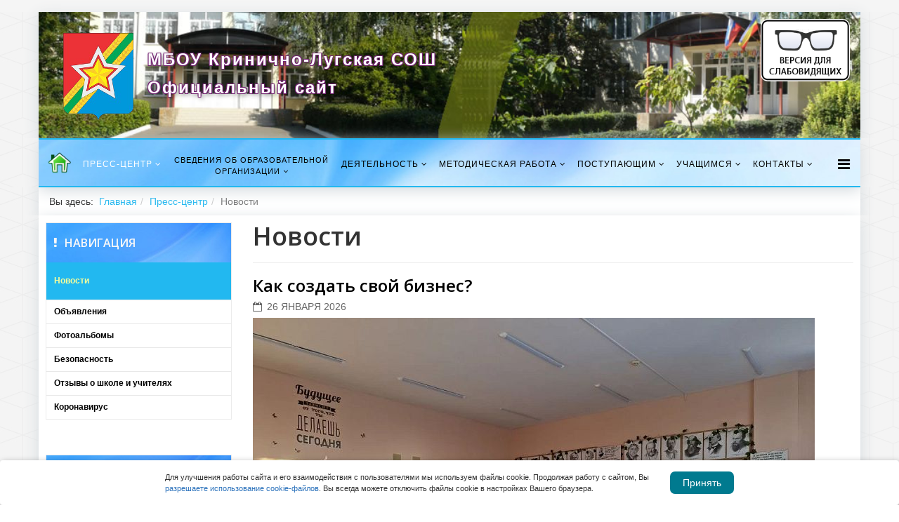

--- FILE ---
content_type: text/html; charset=utf-8
request_url: https://krinichka.kuib-obr.ru/press-tsentr/novosti
body_size: 150993
content:
<!DOCTYPE html>
<html xmlns="http://www.w3.org/1999/xhtml" xml:lang="ru-ru" lang="ru-ru" dir="ltr">

<head>
    <meta http-equiv="X-UA-Compatible" content="IE=edge">
    <meta name="sputnik-verification" content="xdh6hsQMdci0m9ly" />
    <meta name="viewport" content="width=device-width, initial-scale=1">
        <!-- head -->
    <base href="https://krinichka.kuib-obr.ru/press-tsentr/novosti" />
	<meta http-equiv="content-type" content="text/html; charset=utf-8" />
	<meta name="keywords" content="МБОУ Кринично-Лугская СОШ" />
	<meta name="description" content="МБОУ Кринично-Лугская СОШ" />
	<meta name="generator" content="Joomla! - Open Source Content Management" />
	<title>Новости</title>
	<link href="/press-tsentr/novosti?format=feed&amp;type=rss" rel="alternate" type="application/rss+xml" title="RSS 2.0" />
	<link href="/press-tsentr/novosti?format=feed&amp;type=atom" rel="alternate" type="application/atom+xml" title="Atom 1.0" />
	<link href="/templates/shaper_helix3/images/favicon.ico" rel="shortcut icon" type="image/vnd.microsoft.icon" />
	<link href="https://krinichka.kuib-obr.ru/component/search/?Itemid=547&amp;format=opensearch" rel="search" title="Искать МБОУ Кринично-Лугская СОШ" type="application/opensearchdescription+xml" />
	<link href="/plugins/system/jce/css/content.css?07f40b2ea95148c3019f506927469efd" rel="stylesheet" type="text/css" />
	<link href="//fonts.googleapis.com/css?family=Open+Sans:300,300italic,regular,italic,600,600italic,700,700italic,800,800italic&amp;subset=latin" rel="stylesheet" type="text/css" />
	<link href="/templates/shaper_helix3/css/bootstrap.min.css" rel="stylesheet" type="text/css" />
	<link href="/templates/shaper_helix3/css/font-awesome.min.css" rel="stylesheet" type="text/css" />
	<link href="/templates/shaper_helix3/css/my.css" rel="stylesheet" type="text/css" />
	<link href="/templates/shaper_helix3/css/legacy.css" rel="stylesheet" type="text/css" />
	<link href="/templates/shaper_helix3/css/template.css" rel="stylesheet" type="text/css" />
	<link href="/templates/shaper_helix3/css/presets/preset1.css" rel="stylesheet" type="text/css" class="preset" />
	<link href="/templates/shaper_helix3/css/frontend-edit.css" rel="stylesheet" type="text/css" />
	<link href="/media/system/css/modal.css?07f40b2ea95148c3019f506927469efd" rel="stylesheet" type="text/css" />
	<link href="/modules/mod_djimageslider/themes/default/css/djimageslider.css" rel="stylesheet" type="text/css" />
	<link href="/modules/mod_accordeonmenuck/themes/simple/css.php?cssid=accordeonck149" rel="stylesheet" type="text/css" />
	<style type="text/css">
h1{font-family:Open Sans, sans-serif; font-weight:600; }h2{font-family:Open Sans, sans-serif; font-weight:600; }h3{font-family:Open Sans, sans-serif; font-weight:normal; }h4{font-family:Open Sans, sans-serif; font-weight:normal; }h5{font-family:Open Sans, sans-serif; font-weight:800; }h6{font-family:Open Sans, sans-serif; font-weight:800; }#sp-top-bar{ background-color:#f5f5f5;color:#999999; }#sp-bottom{ background-color:#f5f5f5;padding:100px 0px; }
#accordeonck149 { padding:0;margin:0;padding-top: 0px;padding-right: 0px;padding-bottom: 0px;padding-left: 0px;-moz-border-radius: 0px 0px 0px 0px;-webkit-border-radius: 0px 0px 0px 0px;border-radius: 0px 0px 0px 0px;border-top: none;border-right: none;border-bottom: none;border-left: none; } 
#accordeonck149 li.accordeonck { list-style: none;overflow: hidden; }
#accordeonck149 ul[class^="content"] { margin:0;padding:0; }
#accordeonck149 li.accordeonck > span { position: relative; display: block; }
#accordeonck149 li.accordeonck.parent > span { padding-right: 20px;}
#accordeonck149 li.parent > span span.toggler_icon { position: absolute; cursor: pointer; display: block; height: 100%; z-index: 10;right:0; background: url(/images/raznoe/plus.png) center center no-repeat !important;width: 20px;}
#accordeonck149 li.parent.open > span span.toggler_icon { right:0; background: url(/images/raznoe/minus.png) center center no-repeat !important;}
#accordeonck149 li.accordeonck.level2 > span { }
#accordeonck149 li.level3 li.accordeonck > span { }
#accordeonck149 a.accordeonck { display: block;text-decoration: none; color: #000000;font-size: 12px;font-weight: bold;}
#accordeonck149 a.accordeonck:hover { text-decoration: none; color: #FFFFFF;}
#accordeonck149 li.parent > span a { display: block;outline: none; }
#accordeonck149 li.parent.open > span a {  }
#accordeonck149 a.accordeonck > .badge { margin: 0 0 0 5px; }
#accordeonck149 li.level1 > span {  } 
#accordeonck149 li.level1 > span a { padding-top: 5px;padding-right: 5px;padding-bottom: 5px;padding-left: 5px;color: #000000;font-size: 12px;font-weight: bold; } 
#accordeonck149 li.level1 > span span.accordeonckdesc { font-size: 10px; } 
#accordeonck149 li.level1:hover > span {  } 
#accordeonck149 li.level1:hover > span a { color: #FFFFFF; } 
#accordeonck149 li.level1.active > span {  } 
#accordeonck149 li.level1.active > span a { color: #FFFFFF; } 
	</style>
	<script type="application/json" class="joomla-script-options new">{"csrf.token":"65e9fcd45df662002783c5e97db237da","system.paths":{"root":"","base":""}}</script>
	<script src="/media/jui/js/jquery.min.js?07f40b2ea95148c3019f506927469efd" type="text/javascript"></script>
	<script src="/media/jui/js/jquery-noconflict.js?07f40b2ea95148c3019f506927469efd" type="text/javascript"></script>
	<script src="/media/jui/js/jquery-migrate.min.js?07f40b2ea95148c3019f506927469efd" type="text/javascript"></script>
	<script src="/media/system/js/caption.js?07f40b2ea95148c3019f506927469efd" type="text/javascript"></script>
	<script src="/templates/shaper_helix3/js/bootstrap.min.js" type="text/javascript"></script>
	<script src="/templates/shaper_helix3/js/jquery.sticky.js" type="text/javascript"></script>
	<script src="/templates/shaper_helix3/js/main.js" type="text/javascript"></script>
	<script src="/templates/shaper_helix3/js/frontend-edit.js" type="text/javascript"></script>
	<script src="/media/system/js/mootools-core.js?07f40b2ea95148c3019f506927469efd" type="text/javascript"></script>
	<script src="/media/system/js/core.js?07f40b2ea95148c3019f506927469efd" type="text/javascript"></script>
	<script src="/media/system/js/mootools-more.js?07f40b2ea95148c3019f506927469efd" type="text/javascript"></script>
	<script src="/media/system/js/modal.js?07f40b2ea95148c3019f506927469efd" type="text/javascript"></script>
	<script src="/media/djextensions/jquery-easing/jquery.easing.min.js" type="text/javascript"></script>
	<script src="/modules/mod_djimageslider/assets/js/slider.js?v=4.1.1" type="text/javascript"></script>
	<script src="/media/jui/js/jquery.ui.core.min.js?07f40b2ea95148c3019f506927469efd" type="text/javascript"></script>
	<script src="/media/com_accordeonmenuck/assets/accordeonmenuck.js" type="text/javascript"></script>
	<script src="/media/com_accordeonmenuck/assets/jquery.easing.1.3.js" type="text/javascript"></script>
	<script type="text/javascript">
jQuery(window).on('load',  function() {
				new JCaption('img.caption');
			});
var sp_preloader = '0';

var sp_gotop = '1';

var sp_offanimation = 'default';

		jQuery(function($) {
			SqueezeBox.initialize({});
			initSqueezeBox();
			$(document).on('subform-row-add', initSqueezeBox);

			function initSqueezeBox(event, container)
			{
				SqueezeBox.assign($(container || document).find('a.modal').get(), {
					parse: 'rel'
				});
			}
		});

		window.jModalClose = function () {
			SqueezeBox.close();
		};

		// Add extra modal close functionality for tinyMCE-based editors
		document.onreadystatechange = function () {
			if (document.readyState == 'interactive' && typeof tinyMCE != 'undefined' && tinyMCE)
			{
				if (typeof window.jModalClose_no_tinyMCE === 'undefined')
				{
					window.jModalClose_no_tinyMCE = typeof(jModalClose) == 'function'  ?  jModalClose  :  false;

					jModalClose = function () {
						if (window.jModalClose_no_tinyMCE) window.jModalClose_no_tinyMCE.apply(this, arguments);
						tinyMCE.activeEditor.windowManager.close();
					};
				}

				if (typeof window.SqueezeBoxClose_no_tinyMCE === 'undefined')
				{
					if (typeof(SqueezeBox) == 'undefined')  SqueezeBox = {};
					window.SqueezeBoxClose_no_tinyMCE = typeof(SqueezeBox.close) == 'function'  ?  SqueezeBox.close  :  false;

					SqueezeBox.close = function () {
						if (window.SqueezeBoxClose_no_tinyMCE)  window.SqueezeBoxClose_no_tinyMCE.apply(this, arguments);
						tinyMCE.activeEditor.windowManager.close();
					};
				}
			}
		};
		jQuery(document).ready(function(jQuery){new Accordeonmenuck('#accordeonck149', {fadetransition : false,eventtype : 'click',transition : 'linear',menuID : 'accordeonck149',defaultopenedid : '',activeeffect : '',showcounter : '',showactive : '1',duree : 100});}); jQuery(function($){ initTooltips(); $("body").on("subform-row-add", initTooltips); function initTooltips (event, container) { container = container || document;$(container).find(".hasTooltip").tooltip({"html": true,"container": "body"});} });
	</script>

        <link href="/templates/shaper_helix3/css/bvi.min.css" rel="stylesheet">
    <script src="/templates/shaper_helix3/js/bvi.min.js"></script>
</head>

<body class="site com-content view-category layout-blog no-task itemid-547 ru-ru ltr  sticky-header layout-fluid off-canvas-menu-init">

    <div class="body-wrapper">
        <div class="body-innerwrapper">
            <section id="sp-top-bar"><div class="container"><div class="row"><div id="sp-top1" class="col-xs-12 col-sm-6 col-md-6"><div class="sp-column "></div></div><div id="sp-top2" class="col-xs-12 col-sm-6 col-md-6"><div class="sp-column "></div></div></div></div></section><section id="sp-logo"><div class="container"><div class="row"><div id="sp-logo" class="col-sm-8 col-md-8"><div class="sp-column "><div class="logo"><a href="/"><img class="sp-default-logo" src="/images/main/logo.png" alt="МБОУ Кринично-Лугская СОШ"><span>МБОУ Кринично-Лугская СОШ<br>Официальный сайт</span></a></div></div></div><div id="sp-vers" class="col-sm-4 col-md-4"><div class="sp-column "><div class="sp-module "><div class="sp-module-content">

<div class="custom"  >
	<div class="vers vers-open"><a href="#"><img src="/images/main/glasses.png" alt="" /> </a></div></div>
</div></div></div></div></div></div></section><section id="sp-menu"><div class="container"><div class="row"><div id="sp-menu" class="col-xs-12 col-sm-12 col-md-12"><div class="sp-column ">			<div class='sp-megamenu-wrapper'>
				<a id="offcanvas-toggler" href="#"><i class="fa fa-bars"></i><span class="gmenu">Главное меню</span></a>
				<ul class="sp-megamenu-parent menu-slide-down hidden-sm hidden-xs"><li class="sp-menu-item"><a class="home" href="/"  ><img src="/images/main/home.png" alt="Главная" /><span class="image-title">Главная</span> </a></li><li class="sp-menu-item sp-has-child active"><a  href="/press-tsentr/novosti"  >Пресс-центр</a><div class="sp-dropdown sp-dropdown-main sp-menu-right" style="width: 240px;"><div class="sp-dropdown-inner"><ul class="sp-dropdown-items"><li class="sp-menu-item current-item active"><a  href="/press-tsentr/novosti"  >Новости</a></li><li class="sp-menu-item"><a  href="/press-tsentr/ob-yavleniya"  >Объявления</a></li><li class="sp-menu-item"><a  href="/press-tsentr/fotoalbomy"  >Фотоальбомы</a></li><li class="sp-menu-item"><a  href="/press-tsentr/bezopasnost"  >Безопасность</a></li><li class="sp-menu-item"><a  href="/press-tsentr/otzyvy-o-shkole-i-uchitelyakh"  >Отзывы о школе и учителях</a></li><li class="sp-menu-item"><a  href="/press-tsentr/koronavirus"  >Коронавирус</a></li></ul></div></div></li><li class="sp-menu-item sp-has-child"><a class="oo" href="/o-shkole/osnovnye-svedeniya"  >Сведения об образовательной организации</a><div class="sp-dropdown sp-dropdown-main sp-menu-right" style="width: 240px;"><div class="sp-dropdown-inner"><ul class="sp-dropdown-items"><li class="sp-menu-item sp-has-child"><a  href="/o-shkole/osnovnye-svedeniya"  >Основные сведения</a><div class="sp-dropdown sp-dropdown-sub sp-menu-right" style="width: 240px;"><div class="sp-dropdown-inner"><ul class="sp-dropdown-items"><li class="sp-menu-item"><a  href="/o-shkole/osnovnye-svedeniya/litsenziya"  >Лицензия</a></li><li class="sp-menu-item"><a  href="/o-shkole/osnovnye-svedeniya/gosudarstvennaya-akkreditatsiya"  >Государственная аккредитация</a></li><li class="sp-menu-item"><a  href="/o-shkole/osnovnye-svedeniya/istoriya-shkoly"  >История школы</a></li><li class="sp-menu-item"><a  href="/o-shkole/osnovnye-svedeniya/kniga-pamyati-uchitelya"  >Книга Памяти Учителя</a></li></ul></div></div></li><li class="sp-menu-item sp-has-child"><a  href="/o-shkole/svedeniya-ob-organizatsii-otdykha-detej-i-ikh-ozdorovlenii"  >Сведения об организации отдыха детей и их оздоровлении</a><div class="sp-dropdown sp-dropdown-sub sp-menu-right" style="width: 240px;"><div class="sp-dropdown-inner"><ul class="sp-dropdown-items"><li class="sp-menu-item sp-has-child"><a  href="/o-shkole/svedeniya-ob-organizatsii-otdykha-detej-i-ikh-ozdorovlenii/ob-organizatsii-otdykha-detej-i-ikh-ozdorovleniya"  >Об организации отдыха детей и их оздоровления</a><div class="sp-dropdown sp-dropdown-sub sp-menu-right" style="width: 240px;"><div class="sp-dropdown-inner"><ul class="sp-dropdown-items"><li class="sp-menu-item"><a  href="/o-shkole/svedeniya-ob-organizatsii-otdykha-detej-i-ikh-ozdorovlenii/ob-organizatsii-otdykha-detej-i-ikh-ozdorovleniya/osnovnye-svedeniya-otdykh-i-ozdorovlenie"  >Основные сведения (отдых и оздоровление)</a></li><li class="sp-menu-item"><a  href="/o-shkole/svedeniya-ob-organizatsii-otdykha-detej-i-ikh-ozdorovlenii/ob-organizatsii-otdykha-detej-i-ikh-ozdorovleniya/dokumenty-otdykh-i-ozdorovlenie"  >Документы (отдых и оздоровление)</a></li><li class="sp-menu-item"><a  href="/o-shkole/svedeniya-ob-organizatsii-otdykha-detej-i-ikh-ozdorovlenii/ob-organizatsii-otdykha-detej-i-ikh-ozdorovleniya/rukovodstvo-otdykh-i-ozdorovlenie"  >Руководство (отдых и оздоровление)</a></li><li class="sp-menu-item"><a  href="/o-shkole/svedeniya-ob-organizatsii-otdykha-detej-i-ikh-ozdorovlenii/ob-organizatsii-otdykha-detej-i-ikh-ozdorovleniya/pedagogicheskij-i-vozhatyj-sostav"  >Педагогический и вожатый состав</a></li><li class="sp-menu-item"><a  href="/o-shkole/svedeniya-ob-organizatsii-otdykha-detej-i-ikh-ozdorovlenii/ob-organizatsii-otdykha-detej-i-ikh-ozdorovleniya/kontakty-otdykh-i-ozdorovlenie"  >Контакты (отдых и оздоровление)</a></li></ul></div></div></li><li class="sp-menu-item"><a  href="/o-shkole/svedeniya-ob-organizatsii-otdykha-detej-i-ikh-ozdorovlenii/deyatelnost-otdykh-i-ozdorovlenie"  >Деятельность (отдых и оздоровление)</a></li><li class="sp-menu-item"><a  href="/o-shkole/svedeniya-ob-organizatsii-otdykha-detej-i-ikh-ozdorovlenii/materialno-tekhnicheskoe-obespechenie-i-osnashchennost-organizatsii-otdykha-detej-i-ikh-ozdorovleniya"  >Материально-техническое обеспечение и оснащенность организации отдыха детей и их оздоровления</a></li><li class="sp-menu-item"><a  href="/o-shkole/svedeniya-ob-organizatsii-otdykha-detej-i-ikh-ozdorovlenii/uslugi-v-tom-chisle-platnye-predostavlyaemye-organizatsii-otdykha-detej-i-ikh-ozdorovleniya"  >Услуги, в том числе платные, предоставляемые организации отдыха детей и их оздоровления</a></li><li class="sp-menu-item"><a  href="/o-shkole/svedeniya-ob-organizatsii-otdykha-detej-i-ikh-ozdorovlenii/dostupnaya-sreda"  >Доступная среда</a></li><li class="sp-menu-item"><a  href="/o-shkole/svedeniya-ob-organizatsii-otdykha-detej-i-ikh-ozdorovlenii/inaya-informatsiya"  >Иная информация</a></li></ul></div></div></li><li class="sp-menu-item"><a  href="/o-shkole/struktura"  >Структура и органы управления образовательной организацией</a></li><li class="sp-menu-item sp-has-child"><a  href="/o-shkole/dokumenty"  >Документы</a><div class="sp-dropdown sp-dropdown-sub sp-menu-right" style="width: 240px;"><div class="sp-dropdown-inner"><ul class="sp-dropdown-items"><li class="sp-menu-item"><a  href="/o-shkole/dokumenty/ustav"  >Устав</a></li><li class="sp-menu-item"><a  href="/o-shkole/dokumenty/pravila-vnutrennego-rasporyadka-obuchayushchikhsya"  >Правила внутреннего распорядка обучающихся</a></li><li class="sp-menu-item"><a  href="/o-shkole/dokumenty/pravila-vnutrennego-trudovogo-rasporyadka"  >Правила внутреннего трудового распорядка</a></li><li class="sp-menu-item"><a  href="/o-shkole/dokumenty/kollektivnyj-dogovor"  >Коллективный договор </a></li><li class="sp-menu-item"><a  href="/o-shkole/dokumenty/lokalnye-normativnye-akty"  >Локальные нормативные акты</a></li><li class="sp-menu-item"><a  href="/o-shkole/dokumenty/otchet-o-rezultatakh-samoobsledovaniya"  >Отчет о результатах самообследования</a></li><li class="sp-menu-item"><a  href="/o-shkole/dokumenty/predpisaniya-organov-osushchestvlyayushchikh-gosudarstvennyj-kontrol"  >Предписания органов, осуществляющих государственный контроль (надзор) в сфере образования</a></li><li class="sp-menu-item"><a  href="/o-shkole/dokumenty/lokalnye-akty-ch-2-st-30-fz"  >Локальные акты ч.2 ст.30 ФЗ</a></li><li class="sp-menu-item"><a  href="/o-shkole/dokumenty/docs"  >Документы</a></li><li class="sp-menu-item"><a  href="/o-shkole/dokumenty/publichnyj-doklad"  >Публичный доклад</a></li><li class="sp-menu-item"><a  href="/o-shkole/dokumenty/nezavisimaya-otsenka-kachestva-obrazovaniya"  >Независимая оценка качества образования</a></li><li class="sp-menu-item"><a  href="/o-shkole/dokumenty/normativnye-dokumenty-rekomendatsii-i-informatsiya-po-organizatsii-nachala-uchebnogo-goda"  >Нормативные документы, рекомендации и информация по организации начала учебного года</a></li><li class="sp-menu-item"><a  href="/o-shkole/dokumenty/normativnye-dokumenty-rekomendatsii-i-informatsiya-o-besplatnom-pitanii"  >Нормативные документы, рекомендации и информация о бесплатном питании</a></li><li class="sp-menu-item"><a  href="/o-shkole/dokumenty/normativnye-dokumenty-rekomendatsii-i-informatsiya-po-vyplatam-za-klassnoe-rukovodstvo"  >Нормативные документы, рекомендации и информация по выплатам за классное руководство</a></li></ul></div></div></li><li class="sp-menu-item sp-has-child"><a  href="/o-shkole/obrazovanie"  >Образование</a><div class="sp-dropdown sp-dropdown-sub sp-menu-right" style="width: 240px;"><div class="sp-dropdown-inner"><ul class="sp-dropdown-items"><li class="sp-menu-item"><a  href="/o-shkole/obrazovanie/realizuemye-obrazovatelnye-programmy"  >Реализуемые образовательные программы</a></li><li class="sp-menu-item"><a  href="/o-shkole/obrazovanie/chislennost-obuchayushchikhsya"  >Численность обучающихся</a></li><li class="sp-menu-item"><a  href="/o-shkole/obrazovanie/chislennost-obuchayushchikhsya-yavlyayushchikhsya-inostrannymi-grazhdanami"  >Численность обучающихся, являющихся иностранными гражданами</a></li><li class="sp-menu-item"><a  href="/o-shkole/obrazovanie/yazyk-obrazovaniya"  >Язык образования</a></li><li class="sp-menu-item"><a  href="/o-shkole/obrazovanie/programmy"  >Программы</a></li><li class="sp-menu-item"><a  href="/o-shkole/obrazovanie/trudoustrojstvo-vypusknikov"  >Трудоустройство выпускников</a></li><li class="sp-menu-item"><a  href="/o-shkole/obrazovanie/plan-raboty"  >План работы</a></li><li class="sp-menu-item"><a  href="/o-shkole/obrazovanie/annotatsii-k-rabochim-programmam"  >Аннотации к рабочим программам</a></li><li class="sp-menu-item"><a  href="/o-shkole/obrazovanie/itogi-raboty"  >Итоги работы</a></li><li class="sp-menu-item"><a  href="/o-shkole/obrazovanie/lokalnye-normativnye-akty-reglamentiruyushchie-organizatsiyu-obrazovatelnoj-deyatelnosti"  >Локальные нормативные акты, регламентирующие организацию образовательной деятельности</a></li><li class="sp-menu-item"><a  href="/o-shkole/obrazovanie/programma-vospitaniya"  >Программа воспитания</a></li><li class="sp-menu-item"><a  href="/o-shkole/obrazovanie/tsifrovye-obrazovatelnye-resursy"  >Цифровые образовательные ресурсы</a></li></ul></div></div></li><li class="sp-menu-item"><a  href="/o-shkole/rukovodstvo"  >Руководство</a></li><li class="sp-menu-item"><a  href="/o-shkole/pedagogicheskij-sostav"  >Педагогический состав</a></li><li class="sp-menu-item sp-has-child"><a  href="/o-shkole/materialno-tekhnicheskoe-obespechenie-i-osnashchennost-obrazovatelnogo-protsessa-dostupnaya-sreda/materialno-tekhnicheskoe-obespechenie-obrazovatelnoj-deyatelnosti"  >Материально-техническое обеспечение и оснащенность образовательного процесса. Доступная среда</a><div class="sp-dropdown sp-dropdown-sub sp-menu-right" style="width: 240px;"><div class="sp-dropdown-inner"><ul class="sp-dropdown-items"><li class="sp-menu-item"><a  href="/o-shkole/materialno-tekhnicheskoe-obespechenie-i-osnashchennost-obrazovatelnogo-protsessa-dostupnaya-sreda/materialno-tekhnicheskoe-obespechenie-obrazovatelnoj-deyatelnosti"  >Материально-техническое обеспечение образовательной деятельности</a></li><li class="sp-menu-item"><a  href="/o-shkole/materialno-tekhnicheskoe-obespechenie-i-osnashchennost-obrazovatelnogo-protsessa-dostupnaya-sreda/spetsialnye-usloviya-dlya-polucheniya-obrazovaniya-invalidami-i-litsami-s-ovz"  >Специальные условия для получения образования инвалидами и лицами с ОВЗ</a></li></ul></div></div></li><li class="sp-menu-item"><a  href="/o-shkole/platnye-obrazovatelnye-uslugy"  >Платные образовательные услуги</a></li><li class="sp-menu-item sp-has-child"><a  href="/o-shkole/finansovo-khozyajstvennaya-deyatelnost"  >Финансово-хозяйственная деятельность</a><div class="sp-dropdown sp-dropdown-sub sp-menu-right" style="width: 240px;"><div class="sp-dropdown-inner"><ul class="sp-dropdown-items"><li class="sp-menu-item"><a  href="/o-shkole/finansovo-khozyajstvennaya-deyatelnost/informatsiya-ob-obeme-obrazovatelnoj-deyatelnosti"  >Информация об объеме образовательной деятельности</a></li><li class="sp-menu-item"><a  href="/o-shkole/finansovo-khozyajstvennaya-deyatelnost/informatsiya-o-postuplenii-finansovykh-i-materialnykh-sredstv-po-itogam-finansovogo-goda"  >Информация о поступлении финансовых и материальных средств по итогам финансового года</a></li><li class="sp-menu-item"><a  href="/o-shkole/finansovo-khozyajstvennaya-deyatelnost/informatsiya-o-raskhodovanii-finansovykh-i-materialnykh-sredstv-po-itogam-finansovogo-goda"  >Информация о расходовании финансовых и материальных средств по итогам финансового года</a></li><li class="sp-menu-item"><a  href="/o-shkole/finansovo-khozyajstvennaya-deyatelnost/plan-finansovo-khozyajstvennoj-deyatelnosti"  >План финансово-хозяйственной деятельности</a></li></ul></div></div></li><li class="sp-menu-item"><a  href="/o-shkole/vakantnye-mesta-dlya-priema-perevoda"  >Вакантные места для приема (перевода) обучающихся</a></li><li class="sp-menu-item"><a  href="/o-shkole/stipendii-i-inye-vidy-materialnye-podderzhki"  >Стипендии и меры поддержки обучающихся</a></li><li class="sp-menu-item"><a  href="/o-shkole/mezhdunarodnoe-sotrudnichestvo"  >Международное сотрудничество</a></li><li class="sp-menu-item sp-has-child"><a  href="/o-shkole/organizatsiya-pitaniya-v-obrazovatelnoj-organizatsii"  >Организация питания в образовательной организации</a><div class="sp-dropdown sp-dropdown-sub sp-menu-right" style="width: 240px;"><div class="sp-dropdown-inner"><ul class="sp-dropdown-items"><li class="sp-menu-item"><a  href="/o-shkole/organizatsiya-pitaniya-v-obrazovatelnoj-organizatsii/usloviya-pitaniya-i-okhrana-zdorovya-obuchayushchikhsya"  >Условия питания и охрана здоровья обучающихся</a></li><li class="sp-menu-item"><a  href="/o-shkole/organizatsiya-pitaniya-v-obrazovatelnoj-organizatsii/besplatnoe-goryachee-pitanie-dlya-1-4-klassov"  >Бесплатное горячее питание для 1- 4 классов</a></li><li class="sp-menu-item"><a  href="/o-shkole/organizatsiya-pitaniya-v-obrazovatelnoj-organizatsii/l-gotnoe-pitanie"  >Льготное питание</a></li><li class="sp-menu-item"><a  href="/food"  >Меню ежедневного горячего питания</a></li><li class="sp-menu-item"><a  href="/o-shkole/organizatsiya-pitaniya-v-obrazovatelnoj-organizatsii/informatsiya-o-nalichii-dieticheskogo-menyu-v-obrazovatelnoj-organizatsii"  >Информация о наличии диетического меню в образовательной организации</a></li><li class="sp-menu-item"><a  href="/o-shkole/organizatsiya-pitaniya-v-obrazovatelnoj-organizatsii/roditel-skij-kontrol"  >Родительский контроль</a></li><li class="sp-menu-item"><a  href="/o-shkole/organizatsiya-pitaniya-v-obrazovatelnoj-organizatsii/goryachie-linii"  >Горячие линии</a></li><li class="sp-menu-item"><a  href="/o-shkole/organizatsiya-pitaniya-v-obrazovatelnoj-organizatsii/forma-obratnoj-svyazi"  >Форма обратной связи</a></li><li class="sp-menu-item"><a  href="/o-shkole/organizatsiya-pitaniya-v-obrazovatelnoj-organizatsii/chasto-zadavaemye-voprosy-roditelej-po-pitaniyu-i-otvety-na-nikh"  >Часто задаваемые вопросы родителей по питанию и ответы на них</a></li><li class="sp-menu-item"><a  href="/o-shkole/organizatsiya-pitaniya-v-obrazovatelnoj-organizatsii/munitsipalnyj-poryadok-obespecheniya-pitaniem-obuchayushchikhsya"  >Муниципальный порядок обеспечения питанием обучающихся</a></li><li class="sp-menu-item"><a  href="/o-shkole/organizatsiya-pitaniya-v-obrazovatelnoj-organizatsii/programma-proizvodstvennogo-kontrolya"  >Программа производственного контроля</a></li><li class="sp-menu-item"><a  href="/o-shkole/organizatsiya-pitaniya-v-obrazovatelnoj-organizatsii/perechni-yur-lits-i-ip-okazyvayushchikh-uslugi-po-organizatsii-pitaniya-v-obshcheobrazovatelnykh-organizatsiyakh"  >Перечни юр. лиц и ИП, оказывающих услуги по организации питания в общеобразовательных организациях</a></li><li class="sp-menu-item"><a  href="/o-shkole/organizatsiya-pitaniya-v-obrazovatelnoj-organizatsii/perechni-yur-lits-i-ip-postavlyayushchikh-realizuyushchikh-pishchevye-produkty-i-prodovolstvennoe-syre-v-obshcheobrazovatelnye-organizatsii"  >Перечни юр. лиц и ИП, поставляющих (реализующих) пищевые продукты и продовольственное сырье в общеобразовательные организации</a></li></ul></div></div></li><li class="sp-menu-item"><a  href="/o-shkole/obrazovatelnye-standarty-i-trebovaniya"  >Образовательные стандарты и требования</a></li></ul></div></div></li><li class="sp-menu-item"></li><li class="sp-menu-item sp-has-child"><a  href="/deyatelnost/distantsionnoe-obuchenie"  >Деятельность</a><div class="sp-dropdown sp-dropdown-main sp-menu-right" style="width: 240px;"><div class="sp-dropdown-inner"><ul class="sp-dropdown-items"><li class="sp-menu-item sp-has-child"><a  href="/deyatelnost/tsentr-tochka-rosta/obshchaya-informatsiya-o-tsentre-tochka-rosta"  >Центр «Точка роста»</a><div class="sp-dropdown sp-dropdown-sub sp-menu-right" style="width: 240px;"><div class="sp-dropdown-inner"><ul class="sp-dropdown-items"><li class="sp-menu-item"><a  href="/deyatelnost/tsentr-tochka-rosta/obshchaya-informatsiya-o-tsentre-tochka-rosta"  >Общая информация о центре «Точка роста»</a></li><li class="sp-menu-item"><a  href="/deyatelnost/tsentr-tochka-rosta/dokumenty-tochka-rosta"  >Документы «Точка роста»</a></li><li class="sp-menu-item"><a  href="/deyatelnost/tsentr-tochka-rosta/obrazovatelnye-programmy-tochka-rosta"  >Образовательные программы «Точка роста»</a></li><li class="sp-menu-item"><a  href="/deyatelnost/tsentr-tochka-rosta/pedagogi-tochka-rosta"  >Педагоги «Точка роста»</a></li><li class="sp-menu-item"><a  href="/deyatelnost/tsentr-tochka-rosta/materialno-tekhnicheskaya-baza-tochka-rosta"  >Материально-техническая база «Точка роста»</a></li><li class="sp-menu-item"><a  href="/deyatelnost/tsentr-tochka-rosta/rezhim-zanyatij-tochka-rosta"  >Режим занятий «Точка роста»</a></li><li class="sp-menu-item"><a  href="/deyatelnost/tsentr-tochka-rosta/meropriyatiya-tochka-rosta"  >Мероприятия «Точка роста»</a></li><li class="sp-menu-item"><a  href="/deyatelnost/tsentr-tochka-rosta/dopolnitelnaya-informatsiya-tochka-rosta"  >Дополнительная информация «Точка роста»</a></li><li class="sp-menu-item"><a  href="/deyatelnost/tsentr-tochka-rosta/obratnaya-svyaz-kontakty-sotsialnye-seti"  >Обратная связь (контакты, социальные сети)</a></li></ul></div></div></li><li class="sp-menu-item sp-has-child"><a  href="/deyatelnost/distantsionnoe-obuchenie"  >Дистанционное обучение</a><div class="sp-dropdown sp-dropdown-sub sp-menu-right" style="width: 240px;"><div class="sp-dropdown-inner"><ul class="sp-dropdown-items"><li class="sp-menu-item"><a  href="/deyatelnost/distantsionnoe-obuchenie/organizatsiya-distantsionnogo-obucheniya-v-shkole"  >Организация дистанционного обучения в школе</a></li><li class="sp-menu-item"><a  href="/deyatelnost/distantsionnoe-obuchenie/goryachaya-liniya"  >Горячая линия</a></li><li class="sp-menu-item"><a  href="/deyatelnost/distantsionnoe-obuchenie/elektronnye-formy-uchebnikov"  >Электронные формы учебников</a></li><li class="sp-menu-item"><a  href="/deyatelnost/distantsionnoe-obuchenie/metodicheskie-materialy"  >Методические материалы</a></li><li class="sp-menu-item"><a  href="/deyatelnost/distantsionnoe-obuchenie/normativnye-dokumenty-po-organizatsii-distantsionnogo-obucheniya"  >Нормативные документы по организации дистанционного обучения</a></li><li class="sp-menu-item"><a  href="/deyatelnost/distantsionnoe-obuchenie/pamyatki-v-period-distantsionnogo-obucheniya"  >Памятки в период дистанционного обучения</a></li></ul></div></div></li><li class="sp-menu-item"><a  href="/deyatelnost/dopolnitel-noe-obrazovanie"  >Дополнительное образование</a></li><li class="sp-menu-item sp-has-child"><a  href="/deyatelnost/informatsionnaya-bezopasnost"  >Информационная безопасность</a><div class="sp-dropdown sp-dropdown-sub sp-menu-right" style="width: 240px;"><div class="sp-dropdown-inner"><ul class="sp-dropdown-items"><li class="sp-menu-item"><a  href="/deyatelnost/informatsionnaya-bezopasnost/normativny-dokumenty"  >Нормативные документы</a></li><li class="sp-menu-item"><a  href="/deyatelnost/informatsionnaya-bezopasnost/dokumenty-shkoly"  >Документы школы</a></li><li class="sp-menu-item"><a  href="/deyatelnost/informatsionnaya-bezopasnost/metodicheskie-rekomendatsii-pedagogam"  >Методические рекомендации педагогам</a></li><li class="sp-menu-item"><a  href="/deyatelnost/informatsionnaya-bezopasnost/v-pomoshch-roditelyam"  >В помощь родителям</a></li><li class="sp-menu-item"><a  href="/deyatelnost/informatsionnaya-bezopasnost/dlya-vas-rebyata"  >Для вас, ребята</a></li></ul></div></div></li><li class="sp-menu-item"><a  href="/deyatelnost/nastavnichestvo"  >Наставничество</a></li><li class="sp-menu-item"><a  href="/deyatelnost/roditelyam"  >Родителям</a></li><li class="sp-menu-item sp-has-child"><a  href="/deyatelnost/stranitsy-uchitelej"  >Страницы учителей</a><div class="sp-dropdown sp-dropdown-sub sp-menu-right" style="width: 240px;"><div class="sp-dropdown-inner"><ul class="sp-dropdown-items"><li class="sp-menu-item"><a  href="/deyatelnost/stranitsy-uchitelej/kostenko-yurij-viktorovich-uchitel-istorii-i-obshchestvoznaniya"  >Костенко Юрий Викторович - учитель истории и обществознания</a></li><li class="sp-menu-item"><a  href="/deyatelnost/stranitsy-uchitelej/kovdrya-marina-vladimirovna-uchitel-nachalnykh-klassov"  >Ковдря Марина Владимировна - учитель начальных классов</a></li><li class="sp-menu-item sp-has-child"><a  href="/deyatelnost/stranitsy-uchitelej/chernova-galina-vasilevna-uchitel-izobrazitelnogo-iskusstva-i-tekhnologii"  >Чернова Галина Васильевна - учитель изобразительного искусства и технологии</a><div class="sp-dropdown sp-dropdown-sub sp-menu-right" style="width: 240px;"><div class="sp-dropdown-inner"><ul class="sp-dropdown-items"><li class="sp-menu-item"><a  href="/deyatelnost/stranitsy-uchitelej/chernova-galina-vasilevna-uchitel-izobrazitelnogo-iskusstva-i-tekhnologii/uchebnaya-deyatelnost"  >Учебная деятельность</a></li><li class="sp-menu-item"><a  href="/deyatelnost/stranitsy-uchitelej/chernova-galina-vasilevna-uchitel-izobrazitelnogo-iskusstva-i-tekhnologii/tvorcheskaya-deyatelnost"  >Творческая деятельность</a></li></ul></div></div></li></ul></div></div></li><li class="sp-menu-item"><a  href="/deyatelnost/sotsialnyj-pedagog"  >Советы психолога</a></li><li class="sp-menu-item sp-has-child"><a  href="/deyatelnost/vospitatelnaya-rabota"  >Воспитательная работа</a><div class="sp-dropdown sp-dropdown-sub sp-menu-right" style="width: 240px;"><div class="sp-dropdown-inner"><ul class="sp-dropdown-items"><li class="sp-menu-item"><a  href="/deyatelnost/vospitatelnaya-rabota/parta-geroya"  >Парта героя</a></li><li class="sp-menu-item"><a  href="/deyatelnost/vospitatelnaya-rabota/muzejnyj-ugolok"  >Музейный уголок</a></li><li class="sp-menu-item"><a  href="/deyatelnost/vospitatelnaya-rabota/klassnoe-rukovodstvo"  >Классное руководство</a></li></ul></div></div></li><li class="sp-menu-item"><a  href="/deyatelnost/organizatsiya-obucheniya-detej-s-ovz-i-detej-invalidov"  >Организация обучения детей с ОВЗ и детей-инвалидов</a></li><li class="sp-menu-item"><a  href="/deyatelnost/pedagogam"  >Педагогам</a></li><li class="sp-menu-item"><a  href="/deyatelnost/profsoyuz"  >Профсоюз</a></li><li class="sp-menu-item"><a  href="/deyatelnost/poleznye-ssylki"  >Полезные ссылки</a></li><li class="sp-menu-item"><a  href="/protivodejstvie-korruptsii"  >Противодействие коррупции</a></li><li class="sp-menu-item sp-has-child"><a  href="/deyatelnost/ozdorovitelnaya-kampaniya"  >Оздоровительная кампания</a><div class="sp-dropdown sp-dropdown-sub sp-menu-right" style="width: 240px;"><div class="sp-dropdown-inner"><ul class="sp-dropdown-items"><li class="sp-menu-item"><a  href="/deyatelnost/ozdorovitelnaya-kampaniya/dnevnik-lagerya-2025"  >Дневник лагеря 2025</a></li><li class="sp-menu-item"><a  href="/deyatelnost/ozdorovitelnaya-kampaniya/dnevnik-lagerya-2024"  >Дневник лагеря 2024</a></li><li class="sp-menu-item"><a  href="/deyatelnost/ozdorovitelnaya-kampaniya/dnevnik-lagerya-2023"  >Дневник лагеря 2023</a></li><li class="sp-menu-item"><a  href="/deyatelnost/ozdorovitelnaya-kampaniya/dnevnik-lagerya-2022"  >Дневник лагеря 2022</a></li><li class="sp-menu-item"><a  href="/deyatelnost/ozdorovitelnaya-kampaniya/dnevnik-lagerya-2021"  >Дневник лагеря 2021</a></li><li class="sp-menu-item"><a  href="/deyatelnost/ozdorovitelnaya-kampaniya/dnevnik-lagerya-2020"  >Дневник лагеря 2020</a></li></ul></div></div></li><li class="sp-menu-item"><a  href="/deyatelnost/sportivno-massovaya-rabota"  >Спортивно-массовая работа</a></li><li class="sp-menu-item sp-has-child"><a  href="/deyatelnost/organizatsiya-bezopasnosti-dorozhnogo-dvizheniya"  >Организация  безопасности дорожного движения</a><div class="sp-dropdown sp-dropdown-sub sp-menu-right" style="width: 240px;"><div class="sp-dropdown-inner"><ul class="sp-dropdown-items"><li class="sp-menu-item"><a  href="/deyatelnost/organizatsiya-bezopasnosti-dorozhnogo-dvizheniya/komissiya-za-bezopasnost-dorozhnogo-dvizheniya"  >Комиссия &quot;За безопасность дорожного движения&quot;</a></li><li class="sp-menu-item sp-has-child"><a  href="/deyatelnost/organizatsiya-bezopasnosti-dorozhnogo-dvizheniya/yuid"  >ЮИД</a><div class="sp-dropdown sp-dropdown-sub sp-menu-right" style="width: 240px;"><div class="sp-dropdown-inner"><ul class="sp-dropdown-items"><li class="sp-menu-item"><a  href="/deyatelnost/organizatsiya-bezopasnosti-dorozhnogo-dvizheniya/yuid/nashi-dela"  >Наши  дела</a></li></ul></div></div></li></ul></div></div></li><li class="sp-menu-item"><a  href="/deyatelnost/nashi-dostizheniya"  >Наши достижения</a></li><li class="sp-menu-item"><a  href="/deyatelnost/ofitsialnyj-sajt-o-gosudarstvennykh-munitsipalnykh-uchrezhdeniyakh"  >Официальный сайт о государственных (муниципальных) учреждениях</a></li><li class="sp-menu-item"><a  href="/deyatelnost/zdorov-e"  >Здоровье</a></li><li class="sp-menu-item"><a  href="/deyatelnost/shkolnyj-sportivnyj-klub"  >Школьный спортивный клуб</a></li><li class="sp-menu-item sp-has-child"><a  href="/deyatelnost/doshkolnoe-obrazovanie/informatsiya-o-doshkolnoj-gruppe-kratkovremennogo-prebyvaniya"  >Дошкольное образование</a><div class="sp-dropdown sp-dropdown-sub sp-menu-right" style="width: 240px;"><div class="sp-dropdown-inner"><ul class="sp-dropdown-items"><li class="sp-menu-item"><a  href="/deyatelnost/doshkolnoe-obrazovanie/informatsiya-o-doshkolnoj-gruppe-kratkovremennogo-prebyvaniya"  >Информация о дошкольной группе кратковременного пребывания</a></li><li class="sp-menu-item"><a  href="/deyatelnost/doshkolnoe-obrazovanie/materialno-tekhnicheskoe-obespechenie-dokumenty-do"  >Материально- техническое обеспечение документы ДО</a></li><li class="sp-menu-item"><a  href="/deyatelnost/doshkolnoe-obrazovanie/dostupnaya-sreda-do"  >Доступная среда ДО</a></li><li class="sp-menu-item"><a  href="/deyatelnost/doshkolnoe-obrazovanie/dokumenty-do"  >Документы ДО</a></li><li class="sp-menu-item"><a  href="/deyatelnost/doshkolnoe-obrazovanie/programmy-do"  >Программы ДО</a></li><li class="sp-menu-item"><a  href="/deyatelnost/doshkolnoe-obrazovanie/mkdo-2022"  >МКДО 2022</a></li><li class="sp-menu-item"><a  href="/deyatelnost/doshkolnoe-obrazovanie/obespechenie-zdorovya-i-bezopasnosti-vospitannikov"  >Обеспечение здоровья и безопасности воспитанников</a></li><li class="sp-menu-item"><a  href="/deyatelnost/doshkolnoe-obrazovanie/obrazovatelnaya-deyatelnost"  >Образовательная деятельность</a></li><li class="sp-menu-item"><a  href="/deyatelnost/doshkolnoe-obrazovanie/logopedicheskaya-pomoshch-v-obrazovatelnoj-organizatsii"  >Логопедическая помощь в образовательной организации</a></li><li class="sp-menu-item"><a  href="/deyatelnost/doshkolnoe-obrazovanie/dostizheniya-gkp"  >Достижения ГКП</a></li><li class="sp-menu-item"><a  href="/deyatelnost/doshkolnoe-obrazovanie/dostizheniya-pedagogov"  >Достижения педагогов</a></li><li class="sp-menu-item sp-has-child"><a  href="/deyatelnost/doshkolnoe-obrazovanie/stranichka-vospitatelya"  >Страничка воспитателя</a><div class="sp-dropdown sp-dropdown-sub sp-menu-right" style="width: 240px;"><div class="sp-dropdown-inner"><ul class="sp-dropdown-items"><li class="sp-menu-item"><a  href="/deyatelnost/doshkolnoe-obrazovanie/stranichka-vospitatelya/kursy-povysheniya-kvalifikatsii"  >Курсы повышения квалификации</a></li><li class="sp-menu-item"><a  href="/deyatelnost/doshkolnoe-obrazovanie/stranichka-vospitatelya/samoobrazovanie"  >Самообразование</a></li><li class="sp-menu-item"><a  href="/deyatelnost/doshkolnoe-obrazovanie/stranichka-vospitatelya/metodicheskaya-kopilka"  >Методическая копилка</a></li></ul></div></div></li><li class="sp-menu-item"><a  href="/deyatelnost/doshkolnoe-obrazovanie/plan-raboty"  >План работы</a></li><li class="sp-menu-item"><a  href="/deyatelnost/doshkolnoe-obrazovanie/vnutrennyaya-sistema-otsenki-kachestva-obrazovaniya-vsoko"  >Внутренняя система оценки качества образования (ВСОКО)</a></li></ul></div></div></li><li class="sp-menu-item"><a  href="/deyatelnost/shtab-vospitatelnoj-raboty"  >Штаб воспитательной работы</a></li><li class="sp-menu-item"><a  href="/deyatelnost/profminimum"  >Профминимум</a></li><li class="sp-menu-item sp-has-child"><a  href="/deyatelnost/sotsialnyj-sertifikat-dopolnitelnogo-obrazovaniya/obshchaya-informatsiya-o-munitsipalnom-opornom-tsentre"  >Социальный сертификат дополнительного образования</a><div class="sp-dropdown sp-dropdown-sub sp-menu-right" style="width: 240px;"><div class="sp-dropdown-inner"><ul class="sp-dropdown-items"><li class="sp-menu-item"><a  href="/deyatelnost/sotsialnyj-sertifikat-dopolnitelnogo-obrazovaniya/realizatsiya-sotsialnogo-zakaza-po-napravleniyu-deyatelnosti-realizatsiya-dopolnitelnykh-obrazovatelnykh-programm-za-isklyucheniem-dopolnitelnykh-predprofessionalnykh-programm-v-oblasti-iskusstv"  >Реализация социального заказа по направлению деятельности «Реализация дополнительных образовательных программ (за исключением дополнительных предпрофессиональных программ в области искусств)</a></li><li class="sp-menu-item"><a  href="/deyatelnost/sotsialnyj-sertifikat-dopolnitelnogo-obrazovaniya/obshchaya-informatsiya-o-munitsipalnom-opornom-tsentre"  >Общая информация о Муниципальном опорном центре»</a></li><li class="sp-menu-item"><a  href="/deyatelnost/sotsialnyj-sertifikat-dopolnitelnogo-obrazovaniya/chasto-zadavaemye-voprosy-i-otvety"  >Часто задаваемые вопросы и ответы</a></li></ul></div></div></li><li class="sp-menu-item"><a  href="/deyatelnost/shkola-minprosveshcheniya-rossii"  >Школа Минпросвещения России</a></li><li class="sp-menu-item"><a  href="/deyatelnost/shkolnyj-mediatsentr"  >Школьный медиацентр</a></li><li class="sp-menu-item"><a  href="/deyatelnost/shkolnyj-teatr"  >Школьный театр</a></li></ul></div></div></li><li class="sp-menu-item sp-has-child"><a  href="/metodicheskaya-rabota"  >Методическая работа</a><div class="sp-dropdown sp-dropdown-main sp-menu-right" style="width: 240px;"><div class="sp-dropdown-inner"><ul class="sp-dropdown-items"><li class="sp-menu-item"><a  href="/metodicheskaya-rabota/attestatsiya-pedagogicheskikh-kadrov"  >Аттестация педагогических кадров</a></li><li class="sp-menu-item"><a  href="/metodicheskaya-rabota/shkolnye-metodicheskie-ob-edineniya"  >Школьные методические объединения</a></li><li class="sp-menu-item"><a  href="/metodicheskaya-rabota/biblioteka"  >Библиотека</a></li></ul></div></div></li><li class="sp-menu-item sp-has-child"><a  href="/obuchayushchimsya"  >Поступающим</a><div class="sp-dropdown sp-dropdown-main sp-menu-right" style="width: 240px;"><div class="sp-dropdown-inner"><ul class="sp-dropdown-items"><li class="sp-menu-item"><a  href="/obuchayushchimsya/poryadok-priema"  >Порядок приема</a></li><li class="sp-menu-item"><a  href="/obuchayushchimsya/napravlennosti-deyatelnosti-tsdo"  >Заявления</a></li><li class="sp-menu-item"><a  href="/obuchayushchimsya/rezhim-zanyatij"  >Режим занятий</a></li><li class="sp-menu-item"><a  href="/obuchayushchimsya/raspisanie-zanyatij"  >Расписание занятий</a></li></ul></div></div></li><li class="sp-menu-item sp-has-child"><a  href="/uchashchimsya"  >Учащимся</a><div class="sp-dropdown sp-dropdown-main sp-menu-right" style="width: 240px;"><div class="sp-dropdown-inner"><ul class="sp-dropdown-items"><li class="sp-menu-item sp-has-child"><a  href="/uchashchimsya/gosudarstvennaya-itogovaya-attestatsiya"  >Государственная итоговая аттестация</a><div class="sp-dropdown sp-dropdown-sub sp-menu-right" style="width: 240px;"><div class="sp-dropdown-inner"><ul class="sp-dropdown-items"><li class="sp-menu-item sp-has-child"><a  href="/uchashchimsya/gosudarstvennaya-itogovaya-attestatsiya/ege-2026"  >ЕГЭ 2026</a><div class="sp-dropdown sp-dropdown-sub sp-menu-right" style="width: 240px;"><div class="sp-dropdown-inner"><ul class="sp-dropdown-items"><li class="sp-menu-item"><a  href="/uchashchimsya/gosudarstvennaya-itogovaya-attestatsiya/ege-2026/itogovoe-sochinenie-izlozhenie"  >Итоговое сочинение (изложение)</a></li></ul></div></div></li><li class="sp-menu-item sp-has-child"><a  href="/uchashchimsya/gosudarstvennaya-itogovaya-attestatsiya/oge-2026"  >ОГЭ 2026</a><div class="sp-dropdown sp-dropdown-sub sp-menu-right" style="width: 240px;"><div class="sp-dropdown-inner"><ul class="sp-dropdown-items"><li class="sp-menu-item"><a  href="/uchashchimsya/gosudarstvennaya-itogovaya-attestatsiya/oge-2026/itogovoe-sobesedovanie-2026g"  >Итоговое собеседование 2026г</a></li></ul></div></div></li><li class="sp-menu-item sp-has-child"><a  href="/uchashchimsya/gosudarstvennaya-itogovaya-attestatsiya/ege-2025"  >ЕГЭ 2025</a><div class="sp-dropdown sp-dropdown-sub sp-menu-right" style="width: 240px;"><div class="sp-dropdown-inner"><ul class="sp-dropdown-items"><li class="sp-menu-item"><a  href="/uchashchimsya/gosudarstvennaya-itogovaya-attestatsiya/ege-2025/itogovoe-sochinenie-izlozhenie"  >Итоговое сочинение (изложение)</a></li></ul></div></div></li><li class="sp-menu-item sp-has-child"><a  href="/uchashchimsya/gosudarstvennaya-itogovaya-attestatsiya/gia-9-2025"  >ГИА-9 2025</a><div class="sp-dropdown sp-dropdown-sub sp-menu-right" style="width: 240px;"><div class="sp-dropdown-inner"><ul class="sp-dropdown-items"><li class="sp-menu-item"><a  href="/uchashchimsya/gosudarstvennaya-itogovaya-attestatsiya/gia-9-2025/itogovoe-sobesedovanie-po-russkomu-yazyku"  >Итоговое собеседование по русскому языку</a></li></ul></div></div></li><li class="sp-menu-item"><a  href="/uchashchimsya/gosudarstvennaya-itogovaya-attestatsiya/ege-2024"  >ЕГЭ 2024</a></li><li class="sp-menu-item"><a  href="/uchashchimsya/gosudarstvennaya-itogovaya-attestatsiya/gia-9-2024"  >ГИА-9 2024</a></li><li class="sp-menu-item"><a  href="/uchashchimsya/gosudarstvennaya-itogovaya-attestatsiya/ege-2023"  >ЕГЭ 2023</a></li><li class="sp-menu-item"><a  href="/uchashchimsya/gosudarstvennaya-itogovaya-attestatsiya/gia-9-2023"  >ГИА-9 2023</a></li><li class="sp-menu-item"><a  href="/uchashchimsya/gosudarstvennaya-itogovaya-attestatsiya/ege-2022"  >ЕГЭ 2022</a></li><li class="sp-menu-item"><a  href="/uchashchimsya/gosudarstvennaya-itogovaya-attestatsiya/gia-9-2022"  >ГИА-9 2022</a></li><li class="sp-menu-item"><a  href="/uchashchimsya/gosudarstvennaya-itogovaya-attestatsiya/ege-2021"  >ЕГЭ 2021</a></li><li class="sp-menu-item"><a  href="/uchashchimsya/gosudarstvennaya-itogovaya-attestatsiya/gia-9-2021"  >ГИА-9 2021</a></li><li class="sp-menu-item"><a  href="/uchashchimsya/gosudarstvennaya-itogovaya-attestatsiya/ege-2020"  >ЕГЭ-2020</a></li><li class="sp-menu-item"><a  href="/uchashchimsya/gosudarstvennaya-itogovaya-attestatsiya/gia-9-2020"  >ГИА-9 2020</a></li><li class="sp-menu-item"><a  href="/uchashchimsya/gosudarstvennaya-itogovaya-attestatsiya/ege-2019"  >ЕГЭ-2019</a></li><li class="sp-menu-item"><a  href="/uchashchimsya/gosudarstvennaya-itogovaya-attestatsiya/gia-9-2019"  >ГИА-9 2019</a></li><li class="sp-menu-item"><a  href="/uchashchimsya/gosudarstvennaya-itogovaya-attestatsiya/ege-2018"  >ЕГЭ 2018</a></li><li class="sp-menu-item"><a  href="/uchashchimsya/gosudarstvennaya-itogovaya-attestatsiya/gia-9-2018"  >ГИА-9 2018</a></li><li class="sp-menu-item"><a  href="/uchashchimsya/gosudarstvennaya-itogovaya-attestatsiya/informatsionno-obrazovatelnye-resursy"  >Информационно-образовательные ресурсы</a></li></ul></div></div></li><li class="sp-menu-item"><a  href="/uchashchimsya/prava-rebjonka"  >Права ребёнка</a></li><li class="sp-menu-item"><a  href="/uchashchimsya/samoupravlenie"  >Самоуправление</a></li><li class="sp-menu-item"><a  href="/uchashchimsya/raspisanie-vneurochnoj-deyatelnosti"  >Расписание внеурочной деятельности</a></li><li class="sp-menu-item"><a  href="/uchashchimsya/novosti-minprosveshcheniya-rossii"  >Новости Минпросвещения России</a></li></ul></div></div></li><li class="sp-menu-item sp-has-child"><a  href="/kontakty"  >Контакты</a><div class="sp-dropdown sp-dropdown-main sp-menu-right" style="width: 240px;"><div class="sp-dropdown-inner"><ul class="sp-dropdown-items"><li class="sp-menu-item"><a  href="/kontakty/kontaktnaya-informatsiya"  >Контактная информация</a></li><li class="sp-menu-item"><a  href="/kontakty/telefon-doveriya"  >Телефон доверия</a></li><li class="sp-menu-item"><a  href="/kontakty/obratnaya-svyaz-obrashcheniya-grazhdan"  >Обратная связь (обращения граждан)</a></li></ul></div></div></li></ul>			</div>
		</div></div></div></div></section><section id="sp-page-title"><div class="container"><div class="row"><div id="sp-title" class="col-sm-12 col-md-12"><div class="sp-column "><div class="sp-module "><div class="sp-module-content">
<ol class="breadcrumb">
	<span>Вы здесь: &#160;</span><li><a href="/" class="pathway">Главная</a></li><li><a href="/press-tsentr/novosti" class="pathway">Пресс-центр</a></li><li class="active">Новости</li></ol>
</div></div></div></div></div></div></section><section id="sp-main-body"><div class="container"><div class="row"><div id="sp-left" class="col-sm-3 col-md-3"><div class="sp-column custom-class"><div class="sp-module leomod leomenu q1"><h3 class="sp-module-title">Навигация</h3><div class="sp-module-content"><div class="accordeonck leomod leomenu q1">
<ul class="menu" id="accordeonck149">
<li id="item-547" class="accordeonck item547 current active first level1 " data-level="1" ><span class="accordeonck_outer "><a class="accordeonck isactive " href="/press-tsentr/novosti" >Новости<span class="accordeonckdesc"></span></a></span></li><li id="item-657" class="accordeonck item657 level1 " data-level="1" ><span class="accordeonck_outer "><a class="accordeonck " href="/press-tsentr/ob-yavleniya" >Объявления<span class="accordeonckdesc"></span></a></span></li><li id="item-601" class="accordeonck item601 level1 " data-level="1" ><span class="accordeonck_outer "><a class="accordeonck " href="/press-tsentr/fotoalbomy" >Фотоальбомы<span class="accordeonckdesc"></span></a></span></li><li id="item-588" class="accordeonck item588 level1 " data-level="1" ><span class="accordeonck_outer "><a class="accordeonck " href="/press-tsentr/bezopasnost" >Безопасность<span class="accordeonckdesc"></span></a></span></li><li id="item-658" class="accordeonck item658 level1 " data-level="1" ><span class="accordeonck_outer "><a class="accordeonck " href="/press-tsentr/otzyvy-o-shkole-i-uchitelyakh" >Отзывы о школе и учителях<span class="accordeonckdesc"></span></a></span></li><li id="item-727" class="accordeonck item727 level1 " data-level="1" ><span class="accordeonck_outer "><a class="accordeonck " href="/press-tsentr/koronavirus" >Коронавирус<span class="accordeonckdesc"></span></a></span></li></ul></div>
</div></div><div class="sp-module leomod inf q3"><h3 class="sp-module-title">Информация</h3><div class="sp-module-content">

<div class="customleomod inf q3"  >
	<p style="text-align: center;"><a href="##" rel="alternate noopener noreferrer"><img src="/images/raznoe/001_3.jpg" alt="" width="206" /></a></p>
<p style="text-align: center;"><a href="https://t.me/cyberpolice_rus" target="_blank" rel="alternate noopener noreferrer"><img src="https://kuib-obr.ru/images/org/002.jpg" alt="" width="206" /></a></p>
<p><a class="modal" href="https://kuib-obr.ru/images/raznoe/001.jpg"><img src="https://kuib-obr.ru/images/raznoe/001.jpg" alt="prog" width="206" height="66" class="bb" /></a></p>
<p><a class="modal" href="/images/files2/001.jpg"><img src="/images/files2/001.jpg" alt="prog" width="206" height="66" class="bb" /></a></p>
<p><a href="https://pobeda.onf.ru/requirements/rostovskaya" target="_blank" rel="noopener"><img src="https://kuib-obr.ru/images/raznoe/narodniy-front.jpg" alt="prog" width="206" height="66" /></a></p>
<p><img src="/images/raznoe/001_1.jpg" alt="prog" width="206" height="66" /></p>
<p><img src="/images/raznoe/001.jpg" alt="prog" width="206" height="66" /></p>
<p><a href="https://www.gosuslugi.ru/600426/1/form" target="_blank" rel="noopener"><img src="https://kuib-obr.ru/images/raznoe/v1klass.png" alt="prog" width="206" height="66" /></a></p>
<p class="informacia" style="text-align: center;">Запишите детей в первый класс<br />через Госуслуги</p>
<p><a class="modal" href="/images/raznoe/236h177.png"><img src="/images/raznoe/236h177.png" alt="236h177" width="206" height="155" class="bb" /></a></p>
<p style="text-align: left;"><a href="/o-shkole/organizatsiya-pitaniya-v-obrazovatelnoj-organizatsii" rel="alternate"><img src="/images/inform/4.png" alt="" /></a></p>
<p style="text-align: left;"><a href="https://telefon-doveria.ru/" target="_blank" rel="alternate noopener noreferrer"><img src="/images/news/2005209421.jpg" alt="" width="201" height="188" /></a></p>
<p class="informacia" style="text-align: center;"><a href="https://telefon-doveria.ru/" target="_blank" rel="alternate noopener noreferrer">Телефон доверия</a></p>
<p style="text-align: left;"><a href="https://www.ya-roditel.ru/" target="_blank" rel="alternate noopener noreferrer"><img src="/images/inform/rodit.jpg" alt="" width="201" height="188" /></a></p>
<p class="informacia" style="text-align: center;"><a href="https://www.ya-roditel.ru/" target="_blank" rel="alternate noopener noreferrer">Я – родитель</a></p>
<p style="text-align: left;"><a href="https://р61.навигатор.дети" target="_blank" rel="alternate noopener noreferrer"><img src="/images/inform/banner.png" alt="" /></a></p>
<p class="informacia" style="text-align: center;"><a href="https://р61.навигатор.дети" target="_blank" rel="alternate noopener noreferrer">Навигатор ДОП</a></p>
<p style="text-align: left;"><a href="/index.php/press-tsentr/koronavirus" rel="alternate"><img src="/images/news/korona.jpg" alt="" width="201" height="138" /></a></p>
<p style="text-align: left;"><a href="/index.php/uchashchimsya/gosudarstvennaya-itogovaya-attestatsiya/ege-2022" rel="alternate"><img src="/images/inform/ege2021.jpg" alt="" width="200" height="95" /></a></p>
<p class="informacia" style="text-align: center;"><a href="/index.php/uchashchimsya/gosudarstvennaya-itogovaya-attestatsiya/ege-2022">ЕГЭ-2022</a></p>
<p>&nbsp;</p>
<p style="text-align: left;"><a href="/index.php/uchashchimsya/gosudarstvennaya-itogovaya-attestatsiya/gia-9-2022" rel="alternate"><img src="/images/inform/gia9-2020.jpg" alt="" /></a></p>
<p class="informacia" style="text-align: center;"><a href="/index.php/uchashchimsya/gosudarstvennaya-itogovaya-attestatsiya/gia-9-2022">ГИА9-2022</a></p>
<p style="text-align: left;"><a href="/index.php/docs/publichnyj-doklad" rel="alternate"><img src="https://kuib-obr.ru/images/inform/pub.jpg" alt="" /></a></p>
<p class="informacia" style="text-align: center;"><a href="/index.php/docs/publichnyj-doklad">Публичный доклад</a></p>
<p style="text-align: left;"><a href="/index.php/deyatelnost/roditelyam" rel="alternate"><img src="https://kuib-obr.ru/images/inform/rodit.png" alt="" /></a></p>
<p class="informacia" style="text-align: center;"><a href="/index.php/deyatelnost/roditelyam">Родителям</a></p>
<p>&nbsp;</p>
<p style="text-align: left;"><a href="/index.php/protivodejstvie-korruptsii/obratnaya-svyaz-dlya-soobshchenij-o-faktakh-korruptsii" rel="alternate"><img src="https://kuib-obr.ru/images/inform/stop.jpg" alt="" /></a></p>
<p class="informacia" style="text-align: center;"><a href="/index.php/protivodejstvie-korruptsii/obratnaya-svyaz-dlya-soobshchenij-o-faktakh-korruptsii">Противодействие коррупции</a></p>
<p>&nbsp;</p>
<p style="text-align: left;"><a href="/index.php/kontakty/obratnaya-svyaz-obrashcheniya-grazhdan" rel="alternate"><img src="https://kuib-obr.ru/images/inform/el.jpg" alt="" /></a></p>
<p class="informacia" style="text-align: center;"><a href="/index.php/kontakty/obratnaya-svyaz-obrashcheniya-grazhdan">Обращения граждан</a></p>
<p>&nbsp;</p>
<p style="text-align: left;"><img src="/images/raznoe/75pobeda.jpg" alt="" width="208" height="105" /></p>
<p style="text-align: left;"><img src="/images/raznoe/220120dp.jpg" alt="" width="208" height="105" /></p>
<p><a href="http://донмолодой.рф" target="_blank" rel="noopener"><img src="https://kuib-obr.ru/images/raznoe/donmolodoy.png" alt="prog" width="206" height="66" /></a></p>
<p class="informacia" style="text-align: center;"><a href="http://донмолодой.рф" target="_blank" rel="noopener">Донмолодой.рф</a></p>
<p><a href="http://самбек.рф/3d/static/index.html" target="_blank" rel="noopener"><img src="https://kuib-obr.ru/images/raznoe/sambek.png" alt="prog" width="206" height="66" /></a></p>
<p class="informacia" style="text-align: center;"><a href="http://самбек.рф/3d/static/index.html" target="_blank" rel="noopener">Самбекские высоты в 3D</a></p>
<p><a href="http://живунадону.рф" target="_blank" rel="noopener"><img src="https://kuib-obr.ru/images/raznoe/zivunadony.png" alt="prog" width="206" height="66" /></a></p>
<p class="informacia" style="text-align: center;"><a href="http://живунадону.рф" target="_blank" rel="noopener">Живунадону.рф</a></p>
<p><a href="/press-tsentr/koronavirus/1548-edinyj-nomer-pomoshchi-zhitelyam-rostovskoj-oblasti-po-voprosam-covid-20"><img src="/images/news/korona0222.jpg" alt="prog" width="206" height="66" /></a></p>
<p><a href="##"><a class="modal" href="/images/raznoe/pril22.jpg"><img src="/images/raznoe/pril22.jpg" alt="prog" width="206" height="66" class="bb" /></a></a></p>
<p><a href="##"><a class="modal" href="/images/raznoe/aktciia23.png"><img src="/images/raznoe/aktciia23.png" alt="prog" width="206" height="66" class="bb" /></a></a></p>
<p><img src="/images/gallery/001_.jpg" alt="001 " width="215" height="111" /></p></div>
</div></div></div></div><div id="sp-component" class="col-sm-9 col-md-9"><div class="sp-column "><div id="system-message-container">
	</div>
<div class="blog" itemscope itemtype="http://schema.org/Blog">
			<div class="page-header">
			<h1> Новости </h1>
		</div>
	
	
	
			<div class="category-desc clearfix">
								</div>
	
	
		
	
																	<div class="items-row row-0 row clearfix">
						<div class="col-sm-12 bvi-speech">
				<article class="item column-1"
					itemprop="blogPost" itemscope itemtype="http://schema.org/BlogPosting">
					


<div class="entry-header">

	
					<h2 itemprop="name">
									<a href="/press-tsentr/novosti/3081-kak-sozdat-svoj-biznes" itemprop="url">
					Как создать свой бизнес?</a>
							</h2>
		
						
	
				<dl class="article-info">

		
			<dt class="article-info-term"></dt>	
				
			
			
			
			
							<dd class="published">
	<i class="fa fa-calendar-o"></i>
	<time datetime="2026-01-26T14:05:42+00:00" itemprop="datePublished" data-toggle="" title="Дата публикации">
		26 января 2026	</time>
</dd>			
		
					
			
					
		

	</dl>
		
</div>




<div class="entry-image intro-image">
			<a href="/press-tsentr/novosti/3081-kak-sozdat-svoj-biznes">
	
	<img
	 src="/images/gallery/180/001.jpg" alt="" itemprop="thumbnailUrl"/>

			</a>
	</div>




<p>С целью формирования и развития представлений обучающихся о предпринимательстве как возможности реализовать свою мечту и принести реальную пользу обществу, осмысления роли предпринимательства в отечественной экономике&nbsp; во всех классах школы, в рамках программы «Разговоры о важном»,&nbsp; прошли классные часы &nbsp;на тему: «Как создать свой бизнес?».</p>



	
<p class="readmore">
	<a class="btn btn-default" href="/press-tsentr/novosti/3081-kak-sozdat-svoj-biznes" itemprop="url">
		Подробнее...	</a>
</p>




				</article>
				<!-- end item -->
							</div><!-- end col-sm-* -->
							</div><!-- end row -->
																			<div class="items-row row-1 row clearfix">
						<div class="col-sm-12 bvi-speech">
				<article class="item column-1"
					itemprop="blogPost" itemscope itemtype="http://schema.org/BlogPosting">
					


<div class="entry-header">

	
					<h2 itemprop="name">
									<a href="/press-tsentr/novosti/3071-puteshestvie-v-mir-russkogo-iskusstva" itemprop="url">
					Путешествие в мир русского искусства</a>
							</h2>
		
						
	
				<dl class="article-info">

		
			<dt class="article-info-term"></dt>	
				
			
			
			
			
							<dd class="published">
	<i class="fa fa-calendar-o"></i>
	<time datetime="2026-01-20T12:26:58+00:00" itemprop="datePublished" data-toggle="" title="Дата публикации">
		20 января 2026	</time>
</dd>			
		
					
			
					
		

	</dl>
		
</div>




<div class="entry-image intro-image">
			<a href="/press-tsentr/novosti/3071-puteshestvie-v-mir-russkogo-iskusstva">
	
	<img
	 src="/images/gallery/179/001.jpg" alt="" itemprop="thumbnailUrl"/>

			</a>
	</div>




<p>С целью развития представлений о необходимости сохранения исторического и культурного наследия страны и роли музеев в этом процессе во всех классах школы прошли классные часы, посвященные 170- летию создания Третьяковской галереи.</p>
<p>Классные руководители рассказали &nbsp;ребятам о том, что Павел Третьяков собирал свою коллекцию картин почти 40 лет. Его соратником и единомышленником был младший брат Сергей, бывший одно время даже градоначальником Москвы. Братья Третьяковы не просто приобретали картины у художников, они дружили семьями, поддерживали их финансово и помогали организовывать выставки. Тем самым они способствовали развитию отечественного искусства.</p>



	
<p class="readmore">
	<a class="btn btn-default" href="/press-tsentr/novosti/3071-puteshestvie-v-mir-russkogo-iskusstva" itemprop="url">
		Подробнее...	</a>
</p>




				</article>
				<!-- end item -->
							</div><!-- end col-sm-* -->
							</div><!-- end row -->
																			<div class="items-row row-2 row clearfix">
						<div class="col-sm-12 bvi-speech">
				<article class="item column-1"
					itemprop="blogPost" itemscope itemtype="http://schema.org/BlogPosting">
					


<div class="entry-header">

	
					<h2 itemprop="name">
									<a href="/press-tsentr/novosti/3066-danilenko-daniil-pobeditel-konkursa-portret-tvoego-kraya" itemprop="url">
					Даниленко Даниил победитель конкурса «Портрет твоего края»!</a>
							</h2>
		
						
	
				<dl class="article-info">

		
			<dt class="article-info-term"></dt>	
				
			
			
			
			
							<dd class="published">
	<i class="fa fa-calendar-o"></i>
	<time datetime="2026-01-19T11:22:46+00:00" itemprop="datePublished" data-toggle="" title="Дата публикации">
		19 января 2026	</time>
</dd>			
		
					
			
					
		

	</dl>
		
</div>




<div class="entry-image intro-image">
			<a href="/press-tsentr/novosti/3066-danilenko-daniil-pobeditel-konkursa-portret-tvoego-kraya">
	
	<img
	 src="/images/gallery/177/001.jpg" alt="" itemprop="thumbnailUrl"/>

			</a>
	</div>




<p>Сегодня глава Администрации Куйбышевского района Алексей Владимирович Голосовский вручил Даниленко Даниилу благодарственное письмо Совета Федерации Федерального собрания Российской Федерации, от сенатора РФ В.Ю. Голубева, победителю Девятой Всероссийской детской творческой школы-конкурса в сфере развития и продвижения территорий "Портрет твоего края".</p>
<p>Мы очень гордимся, что работу, написанную Даниилом под руководством Костенко Х.В., так высоко оценили!</p>



	
<p class="readmore">
	<a class="btn btn-default" href="/press-tsentr/novosti/3066-danilenko-daniil-pobeditel-konkursa-portret-tvoego-kraya" itemprop="url">
		Подробнее...	</a>
</p>




				</article>
				<!-- end item -->
							</div><!-- end col-sm-* -->
							</div><!-- end row -->
																			<div class="items-row row-3 row clearfix">
						<div class="col-sm-12 bvi-speech">
				<article class="item column-1"
					itemprop="blogPost" itemscope itemtype="http://schema.org/BlogPosting">
					


<div class="entry-header">

	
					<h2 itemprop="name">
									<a href="/press-tsentr/novosti/3058-sanitarnye-normy-kak-osnova-zdorovogo-shkolnogo-klimata" itemprop="url">
					Санитарные нормы как основа здорового школьного климата</a>
							</h2>
		
						
	
				<dl class="article-info">

		
			<dt class="article-info-term"></dt>	
				
			
			
			
			
							<dd class="published">
	<i class="fa fa-calendar-o"></i>
	<time datetime="2026-01-15T12:58:47+00:00" itemprop="datePublished" data-toggle="" title="Дата публикации">
		15 января 2026	</time>
</dd>			
		
					
			
					
		

	</dl>
		
</div>




<div class="entry-image intro-image">
			<a href="/press-tsentr/novosti/3058-sanitarnye-normy-kak-osnova-zdorovogo-shkolnogo-klimata">
	
	<img
	 src="/images/gallery/174/001.jpg" alt="" itemprop="thumbnailUrl"/>

			</a>
	</div>




<p>Чтобы новый 2026 год стартовал успешно, а образовательный процесс оставался комфортным во всех классах&nbsp; школы классные руководители&nbsp; провели&nbsp; с обучающимися&nbsp; беседы по соблюдению правил безопасности и санитарных ном. Особое внимание было уделено личной гигиене и режиму дня:</p>



	
<p class="readmore">
	<a class="btn btn-default" href="/press-tsentr/novosti/3058-sanitarnye-normy-kak-osnova-zdorovogo-shkolnogo-klimata" itemprop="url">
		Подробнее...	</a>
</p>




				</article>
				<!-- end item -->
							</div><!-- end col-sm-* -->
							</div><!-- end row -->
																			<div class="items-row row-4 row clearfix">
						<div class="col-sm-12 bvi-speech">
				<article class="item column-1"
					itemprop="blogPost" itemscope itemtype="http://schema.org/BlogPosting">
					


<div class="entry-header">

	
					<h2 itemprop="name">
									<a href="/press-tsentr/novosti/3054-multfilmy-govoryat-o-vazhnom-na-samom-sovremennom-yazyke" itemprop="url">
					Мультфильмы говорят о важном на самом современном языке</a>
							</h2>
		
						
	
				<dl class="article-info">

		
			<dt class="article-info-term"></dt>	
				
			
			
			
			
							<dd class="published">
	<i class="fa fa-calendar-o"></i>
	<time datetime="2026-01-12T16:03:06+00:00" itemprop="datePublished" data-toggle="" title="Дата публикации">
		12 января 2026	</time>
</dd>			
		
					
			
					
		

	</dl>
		
</div>




<div class="entry-image intro-image">
			<a href="/press-tsentr/novosti/3054-multfilmy-govoryat-o-vazhnom-na-samom-sovremennom-yazyke">
	
	<img
	 src="/images/gallery/173/001.jpg" alt="" itemprop="thumbnailUrl"/>

			</a>
	</div>




<p>Сегодня на классных часах в «Разговорах о важном» классные руководители рассказали детям, что российская школа анимации прошла большой исторический путь — от кукольных мультфильмов Александра Ширяева до современных анимационных «Трех богатырей» и «Смешариков». Дети узнали о том, что&nbsp; анимационная индустрия нашей страны ежегодно развивается, только за последние десять лет количество анимационных студий увеличилось в три раза, а российский контент экспортируется в 160 стран!</p>



	
<p class="readmore">
	<a class="btn btn-default" href="/press-tsentr/novosti/3054-multfilmy-govoryat-o-vazhnom-na-samom-sovremennom-yazyke" itemprop="url">
		Подробнее...	</a>
</p>




				</article>
				<!-- end item -->
							</div><!-- end col-sm-* -->
							</div><!-- end row -->
																			<div class="items-row row-5 row clearfix">
						<div class="col-sm-12 bvi-speech">
				<article class="item column-1"
					itemprop="blogPost" itemscope itemtype="http://schema.org/BlogPosting">
					


<div class="entry-header">

	
					<h2 itemprop="name">
									<a href="/press-tsentr/novosti/3051-dlya-uchenikov-5-11-klassov-sostoyalas-uvlekatelnaya-vesjolaya-i-interesnaya-novogodnyaya-jolka" itemprop="url">
					Для учеников 5-11 классов состоялась увлекательная, весёлая и интересная Новогодняя Ёлка!</a>
							</h2>
		
						
	
				<dl class="article-info">

		
			<dt class="article-info-term"></dt>	
				
			
			
			
			
							<dd class="published">
	<i class="fa fa-calendar-o"></i>
	<time datetime="2025-12-30T08:09:10+00:00" itemprop="datePublished" data-toggle="" title="Дата публикации">
		30 декабря 2025	</time>
</dd>			
		
					
			
					
		

	</dl>
		
</div>




<div class="entry-image intro-image">
			<a href="/press-tsentr/novosti/3051-dlya-uchenikov-5-11-klassov-sostoyalas-uvlekatelnaya-vesjolaya-i-interesnaya-novogodnyaya-jolka">
	
	<img
	 src="/images/gallery/172/001.jpg" alt="" itemprop="thumbnailUrl"/>

			</a>
	</div>




<p>Это мероприятие стало настоящим праздником добра, улыбок и веселья!</p>
<p>Совместно с работниками сельского Дома культуры ребята подготовили прекрасный концерт для себя и для жителей нашего села. Их талантливые выступления, увлекательные конкурсы и зажигательные танцы подарили всем замечательное Новогоднее настроение!</p>



	
<p class="readmore">
	<a class="btn btn-default" href="/press-tsentr/novosti/3051-dlya-uchenikov-5-11-klassov-sostoyalas-uvlekatelnaya-vesjolaya-i-interesnaya-novogodnyaya-jolka" itemprop="url">
		Подробнее...	</a>
</p>




				</article>
				<!-- end item -->
							</div><!-- end col-sm-* -->
							</div><!-- end row -->
																			<div class="items-row row-6 row clearfix">
						<div class="col-sm-12 bvi-speech">
				<article class="item column-1"
					itemprop="blogPost" itemscope itemtype="http://schema.org/BlogPosting">
					


<div class="entry-header">

	
					<h2 itemprop="name">
									<a href="/press-tsentr/novosti/3050-novogodnee-volshebstvo-v-nachalnoj-shkole" itemprop="url">
					Новогоднее волшебство в начальной школе!</a>
							</h2>
		
						
	
				<dl class="article-info">

		
			<dt class="article-info-term"></dt>	
				
			
			
			
			
							<dd class="published">
	<i class="fa fa-calendar-o"></i>
	<time datetime="2025-12-30T08:08:22+00:00" itemprop="datePublished" data-toggle="" title="Дата публикации">
		30 декабря 2025	</time>
</dd>			
		
					
			
					
		

	</dl>
		
</div>




<div class="entry-image intro-image">
			<a href="/press-tsentr/novosti/3050-novogodnee-volshebstvo-v-nachalnoj-shkole">
	
	<img
	 src="/images/gallery/171/001.jpg" alt="" itemprop="thumbnailUrl"/>

			</a>
	</div>




<p>В преддверии нового года в нашей школе царила атмосфера праздника и радости! Для ребят начальных классов прошёл яркий и весёлый новогодний утренник.</p>
<p>Ребята окунулись в сказочную атмосферу вместе с любимыми героями: Дед Морозом, Снегурочкой и Бабой Ягой Весёлые игры, конкурсы и хороводы вокруг ёлочки подарили детям море положительных эмоций и незабываемых впечатлений.</p>



	
<p class="readmore">
	<a class="btn btn-default" href="/press-tsentr/novosti/3050-novogodnee-volshebstvo-v-nachalnoj-shkole" itemprop="url">
		Подробнее...	</a>
</p>




				</article>
				<!-- end item -->
							</div><!-- end col-sm-* -->
							</div><!-- end row -->
																			<div class="items-row row-7 row clearfix">
						<div class="col-sm-12 bvi-speech">
				<article class="item column-1"
					itemprop="blogPost" itemscope itemtype="http://schema.org/BlogPosting">
					


<div class="entry-header">

	
					<h2 itemprop="name">
									<a href="/press-tsentr/novosti/3049-osnovnye-pravila-bezopasnykh-kanikul" itemprop="url">
					Основные правила безопасных каникул</a>
							</h2>
		
						
	
				<dl class="article-info">

		
			<dt class="article-info-term"></dt>	
				
			
			
			
			
							<dd class="published">
	<i class="fa fa-calendar-o"></i>
	<time datetime="2025-12-29T12:44:56+00:00" itemprop="datePublished" data-toggle="" title="Дата публикации">
		29 декабря 2025	</time>
</dd>			
		
					
			
					
		

	</dl>
		
</div>




<div class="entry-image intro-image">
			<a href="/press-tsentr/novosti/3049-osnovnye-pravila-bezopasnykh-kanikul">
	
	<img
	 src="/images/gallery/170/001.jpg" alt="" itemprop="thumbnailUrl"/>

			</a>
	</div>




<p><strong>Сегодня на классных часах, перед уходом на зимние каникулы дети познакомились с основными правилами безопасности во время зимних каникул </strong></p>
<p><strong>Классные руководители обратили внимание обучающихся на то, что во время каникул важно соблюдать правила безопасности в разных ситуациях</strong>: на улице, дома и в общественных местах, а также при чрезвычайных ситуациях.</p>



	
<p class="readmore">
	<a class="btn btn-default" href="/press-tsentr/novosti/3049-osnovnye-pravila-bezopasnykh-kanikul" itemprop="url">
		Подробнее...	</a>
</p>




				</article>
				<!-- end item -->
							</div><!-- end col-sm-* -->
							</div><!-- end row -->
																			<div class="items-row row-8 row clearfix">
						<div class="col-sm-12 bvi-speech">
				<article class="item column-1"
					itemprop="blogPost" itemscope itemtype="http://schema.org/BlogPosting">
					


<div class="entry-header">

	
					<h2 itemprop="name">
									<a href="/press-tsentr/novosti/3043-alkogol-i-podrostok" itemprop="url">
					Алкоголь и подросток</a>
							</h2>
		
						
	
				<dl class="article-info">

		
			<dt class="article-info-term"></dt>	
				
			
			
			
			
							<dd class="published">
	<i class="fa fa-calendar-o"></i>
	<time datetime="2025-12-22T18:36:51+00:00" itemprop="datePublished" data-toggle="" title="Дата публикации">
		22 декабря 2025	</time>
</dd>			
		
					
			
					
		

	</dl>
		
</div>




<div class="entry-image intro-image">
			<a href="/press-tsentr/novosti/3043-alkogol-i-podrostok">
	
	<img
	 src="/images/gallery/169/001.jpg" alt="" itemprop="thumbnailUrl"/>

			</a>
	</div>




<p>С целью профилактики употребления алкоголя ПАВ в нашей школе для старшеклассников прошло внеклассное занятие «Алкоголь и подросток»</p>
<p>Заместитель директора по воспитательной работе Чернова Н.В. познакомила обучающихся с тем, какие факторы способствуют развитию алкогольной зависимости. Это: генетическая предрасположенность, социальные и экономические факторы, а главное доступность алкоголя, особенно в молодом возрасте может способствовать началу регулярного потребления и как следствие увеличивает вероятность возникновения зависимости.</p>



	
<p class="readmore">
	<a class="btn btn-default" href="/press-tsentr/novosti/3043-alkogol-i-podrostok" itemprop="url">
		Подробнее...	</a>
</p>




				</article>
				<!-- end item -->
							</div><!-- end col-sm-* -->
							</div><!-- end row -->
																			<div class="items-row row-9 row clearfix">
						<div class="col-sm-12 bvi-speech">
				<article class="item column-1"
					itemprop="blogPost" itemscope itemtype="http://schema.org/BlogPosting">
					


<div class="entry-header">

	
					<h2 itemprop="name">
									<a href="/press-tsentr/novosti/3034-osnovnoj-zakon-nashej-zhizni-3" itemprop="url">
					Основной закон нашей жизни</a>
							</h2>
		
						
	
				<dl class="article-info">

		
			<dt class="article-info-term"></dt>	
				
			
			
			
			
							<dd class="published">
	<i class="fa fa-calendar-o"></i>
	<time datetime="2025-12-16T13:18:13+00:00" itemprop="datePublished" data-toggle="" title="Дата публикации">
		16 декабря 2025	</time>
</dd>			
		
					
			
					
		

	</dl>
		
</div>




<div class="entry-image intro-image">
			<a href="/press-tsentr/novosti/3034-osnovnoj-zakon-nashej-zhizni-3">
	
	<img
	 src="/images/gallery/167/001.jpg" alt="" itemprop="thumbnailUrl"/>

			</a>
	</div>




<p>С целью формирования у обучающихся понимания справедливости как важной духовно-нравственной ценности российского общества и основы законодательства,&nbsp; расширения представлений&nbsp; обучающихся об определяющей роли Конституции в жизни государства и общества, о правах и обязанностях гражданина, в день Конституции, 12 декабря, &nbsp;во всех классах школы прошли классные часы на тему: «Основной закон нашей жизни». В понедельник в рамках программы «Разговоры о важном» продолжили разговор о важной роли Конституции для российского общества.</p>



	
<p class="readmore">
	<a class="btn btn-default" href="/press-tsentr/novosti/3034-osnovnoj-zakon-nashej-zhizni-3" itemprop="url">
		Подробнее...	</a>
</p>




				</article>
				<!-- end item -->
							</div><!-- end col-sm-* -->
							</div><!-- end row -->
						
	
				<div class="pagination-wrapper">
						<ul class="pagination"><li class="active"><a>1</a></li><li><a class="" href="/press-tsentr/novosti?start=10" title="2">2</a></li><li><a class="" href="/press-tsentr/novosti?start=20" title="3">3</a></li><li><a class="" href="/press-tsentr/novosti?start=30" title="4">4</a></li><li><a class="" href="/press-tsentr/novosti?start=40" title="5">5</a></li><li><a class="" href="/press-tsentr/novosti?start=50" title="6">6</a></li><li><a class="" href="/press-tsentr/novosti?start=60" title="7">7</a></li><li><a class="" href="/press-tsentr/novosti?start=70" title="8">8</a></li><li><a class="" href="/press-tsentr/novosti?start=80" title="9">9</a></li><li><a class="" href="/press-tsentr/novosti?start=90" title="10">10</a></li><li><a class="" href="/press-tsentr/novosti?start=10" title="Вперед">Вперед</a></li><li><a class="" href="/press-tsentr/novosti?start=650" title="В конец">В конец</a></li></ul>		</div>
	</div>
</div></div></div></div></section><section id="sp-sliderorg"><div class="container"><div class="row"><div id="sp-org" class="col-sm-12 col-md-12"><div class="sp-column "><div class="sp-module org"><div class="sp-module-content">

<div style="border: 0px !important;">
<div id="djslider-loader112" class="djslider-loader djslider-loader-default" data-animation='{"auto":"0","looponce":"0","transition":"linear","css3transition":"linear","duration":400,"delay":3400}' data-djslider='{"id":"112","slider_type":"0","slide_size":360,"visible_slides":"5","direction":"left","show_buttons":"0","show_arrows":"1","preload":"800","css3":"1"}' tabindex="0">
    <div id="djslider112" class="djslider djslider-default" style="height: 290px; width: 1790px;">
        <div id="slider-container112" class="slider-container" >
        	<ul id="slider112" class="djslider-in">
          		          			<li style="margin: 0 10px 0px 0 !important; height: 290px; width: 350px;">
          					            											<a  href="https://minobrnauki.gov.ru" target="_blank">
															<img class="dj-image" src="https://kuib-obr.ru/images/org/obr1.jpg" alt="Министерство науки и высшего образования РФ"  style="width: auto; height: 100%;"/>
															</a>
																									<!-- Slide description area: START -->
						<div class="slide-desc" style="bottom: 0%; left: 0%; width: 100%;">
						  <div class="slide-desc-in">
							<div class="slide-desc-bg slide-desc-bg-default" style="background: "></div>
							<div class="slide-desc-text slide-desc-text-default">
															<div class="slide-title" >
									<a style="" href="https://minobrnauki.gov.ru" target="_blank" >										Министерство науки и высшего образования РФ									</a>								</div>
							
							
														<div style="clear: both"></div>
							</div>
						  </div>
						</div>
						<!-- Slide description area: END -->
						
					</li>
                          			<li style="margin: 0 10px 0px 0 !important; height: 290px; width: 350px;">
          					            											<a  href="https://edu.gov.ru" target="_blank">
															<img class="dj-image" src="https://kuib-obr.ru/images/org/obr2.jpg" alt="Министерство просвещения РФ"  style="width: auto; height: 100%;"/>
															</a>
																									<!-- Slide description area: START -->
						<div class="slide-desc" style="bottom: 0%; left: 0%; width: 100%;">
						  <div class="slide-desc-in">
							<div class="slide-desc-bg slide-desc-bg-default" style="background: "></div>
							<div class="slide-desc-text slide-desc-text-default">
															<div class="slide-title" >
									<a style="" href="https://edu.gov.ru" target="_blank" >										Министерство просвещения РФ									</a>								</div>
							
							
														<div style="clear: both"></div>
							</div>
						  </div>
						</div>
						<!-- Slide description area: END -->
						
					</li>
                          			<li style="margin: 0 10px 0px 0 !important; height: 290px; width: 350px;">
          					            											<a  href="http://www.edu.ru/" target="_blank">
															<img class="dj-image" src="/images/org/org4.jpg" alt="Федеральный портал «Российское образование»"  title="Федеральный портал «Российское образование»" style="width: auto; height: 100%;"/>
															</a>
																									<!-- Slide description area: START -->
						<div class="slide-desc" style="bottom: 0%; left: 0%; width: 100%;">
						  <div class="slide-desc-in">
							<div class="slide-desc-bg slide-desc-bg-default" style="background: "></div>
							<div class="slide-desc-text slide-desc-text-default">
															<div class="slide-title" >
									<a style="" href="http://www.edu.ru/" target="_blank" >										Федеральный портал «Российское образование»									</a>								</div>
							
							
														<div style="clear: both"></div>
							</div>
						  </div>
						</div>
						<!-- Slide description area: END -->
						
					</li>
                          			<li style="margin: 0 10px 0px 0 !important; height: 290px; width: 350px;">
          					            											<a  href="https://portal.ris61edu.ru/" target="_blank">
															<img class="dj-image" src="/images/org/org1.jpg" alt="Навигатор дополнительного образования Ростовской области"  style="width: auto; height: 100%;"/>
															</a>
																									<!-- Slide description area: START -->
						<div class="slide-desc" style="bottom: 0%; left: 0%; width: 100%;">
						  <div class="slide-desc-in">
							<div class="slide-desc-bg slide-desc-bg-default" style="background: "></div>
							<div class="slide-desc-text slide-desc-text-default">
															<div class="slide-title" >
									<a style="" href="https://portal.ris61edu.ru/" target="_blank" >										Навигатор дополнительного образования Ростовской области									</a>								</div>
							
							
														<div style="clear: both"></div>
							</div>
						  </div>
						</div>
						<!-- Slide description area: END -->
						
					</li>
                          			<li style="margin: 0 10px 0px 0 !important; height: 290px; width: 350px;">
          					            											<a  href="http://www.rostobr.ru/" target="_blank">
															<img class="dj-image" src="/images/org/org1.jpg" alt="Министерство общего и профессионального образования РО"  title="Министерство общего и профессионального образования РО" style="width: auto; height: 100%;"/>
															</a>
																									<!-- Slide description area: START -->
						<div class="slide-desc" style="bottom: 0%; left: 0%; width: 100%;">
						  <div class="slide-desc-in">
							<div class="slide-desc-bg slide-desc-bg-default" style="background: "></div>
							<div class="slide-desc-text slide-desc-text-default">
															<div class="slide-title" >
									<a style="" href="http://www.rostobr.ru/" target="_blank" >										Министерство общего и профессионального образования РО									</a>								</div>
							
							
														<div style="clear: both"></div>
							</div>
						  </div>
						</div>
						<!-- Slide description area: END -->
						
					</li>
                          			<li style="margin: 0 10px 0px 0 !important; height: 290px; width: 350px;">
          					            											<a  href="http://fcior.edu.ru/" target="_blank">
															<img class="dj-image" src="/images/org/org7.jpg" alt="Федеральный центр информационно-образовательных ресурсов"  title="Федеральный центр информационно-образовательных ресурсов" style="width: auto; height: 100%;"/>
															</a>
																									<!-- Slide description area: START -->
						<div class="slide-desc" style="bottom: 0%; left: 0%; width: 100%;">
						  <div class="slide-desc-in">
							<div class="slide-desc-bg slide-desc-bg-default" style="background: "></div>
							<div class="slide-desc-text slide-desc-text-default">
															<div class="slide-title" >
									<a style="" href="http://fcior.edu.ru/" target="_blank" >										Федеральный центр информационно-образовательных ресурсов									</a>								</div>
							
							
														<div style="clear: both"></div>
							</div>
						  </div>
						</div>
						<!-- Slide description area: END -->
						
					</li>
                          			<li style="margin: 0 10px 0px 0 !important; height: 290px; width: 350px;">
          					            											<a  href="http://window.edu.ru/" target="_blank">
															<img class="dj-image" src="/images/org/org5.jpg" alt="Единое окно доступа к образовательным ресурсам"  title="Единое окно доступа к образовательным ресурсам" style="width: auto; height: 100%;"/>
															</a>
																									<!-- Slide description area: START -->
						<div class="slide-desc" style="bottom: 0%; left: 0%; width: 100%;">
						  <div class="slide-desc-in">
							<div class="slide-desc-bg slide-desc-bg-default" style="background: "></div>
							<div class="slide-desc-text slide-desc-text-default">
															<div class="slide-title" >
									<a style="" href="http://window.edu.ru/" target="_blank" >										Единое окно доступа к образовательным ресурсам									</a>								</div>
							
							
														<div style="clear: both"></div>
							</div>
						  </div>
						</div>
						<!-- Slide description area: END -->
						
					</li>
                          			<li style="margin: 0 10px 0px 0 !important; height: 290px; width: 350px;">
          					            											<a  href="http://school-collection.edu.ru/" target="_blank">
															<img class="dj-image" src="/images/org/org6.jpg" alt="Единая коллекция цифровых образовательных ресурсов"  title="Единая коллекция цифровых образовательных ресурсов" style="width: auto; height: 100%;"/>
															</a>
																									<!-- Slide description area: START -->
						<div class="slide-desc" style="bottom: 0%; left: 0%; width: 100%;">
						  <div class="slide-desc-in">
							<div class="slide-desc-bg slide-desc-bg-default" style="background: "></div>
							<div class="slide-desc-text slide-desc-text-default">
															<div class="slide-title" >
									<a style="" href="http://school-collection.edu.ru/" target="_blank" >										Единая коллекция цифровых образовательных ресурсов									</a>								</div>
							
							
														<div style="clear: both"></div>
							</div>
						  </div>
						</div>
						<!-- Slide description area: END -->
						
					</li>
                          			<li style="margin: 0 10px 0px 0 !important; height: 290px; width: 350px;">
          					            											<a  href="http://www.pravo.gov.ru/" target="_blank">
															<img class="dj-image" src="/images/org/org8.jpg" alt="Официальный интернет-портал правовой информации"  title="Официальный интернет-портал правовой информации" style="width: auto; height: 100%;"/>
															</a>
																									<!-- Slide description area: START -->
						<div class="slide-desc" style="bottom: 0%; left: 0%; width: 100%;">
						  <div class="slide-desc-in">
							<div class="slide-desc-bg slide-desc-bg-default" style="background: "></div>
							<div class="slide-desc-text slide-desc-text-default">
															<div class="slide-title" >
									<a style="" href="http://www.pravo.gov.ru/" target="_blank" >										Официальный интернет-портал правовой информации									</a>								</div>
							
							
														<div style="clear: both"></div>
							</div>
						  </div>
						</div>
						<!-- Slide description area: END -->
						
					</li>
                          			<li style="margin: 0 10px 0px 0 !important; height: 290px; width: 350px;">
          					            											<a  href="https://map.ncpti.ru/" target="_blank">
															<img class="dj-image" src="/images/org/org9.jpg" alt="Интерактивная карта антитеррористической деятельности"  title="Интерактивная карта антитеррористической деятельности" style="width: auto; height: 100%;"/>
															</a>
																									<!-- Slide description area: START -->
						<div class="slide-desc" style="bottom: 0%; left: 0%; width: 100%;">
						  <div class="slide-desc-in">
							<div class="slide-desc-bg slide-desc-bg-default" style="background: "></div>
							<div class="slide-desc-text slide-desc-text-default">
															<div class="slide-title" >
									<a style="" href="https://map.ncpti.ru/" target="_blank" >										Интерактивная карта антитеррористической деятельности									</a>								</div>
							
							
														<div style="clear: both"></div>
							</div>
						  </div>
						</div>
						<!-- Slide description area: END -->
						
					</li>
                          			<li style="margin: 0 10px 0px 0 !important; height: 290px; width: 350px;">
          					            											<a  href="http://gramota.ru/" target="_blank">
															<img class="dj-image" src="/images/org/org3.jpg" alt="Cправочно-информационный портал «Русский язык»"  title="Cправочно-информационный портал «Русский язык»" style="width: auto; height: 100%;"/>
															</a>
																									<!-- Slide description area: START -->
						<div class="slide-desc" style="bottom: 0%; left: 0%; width: 100%;">
						  <div class="slide-desc-in">
							<div class="slide-desc-bg slide-desc-bg-default" style="background: "></div>
							<div class="slide-desc-text slide-desc-text-default">
															<div class="slide-title" >
									<a style="" href="http://gramota.ru/" target="_blank" >										Cправочно-информационный портал «Русский язык»									</a>								</div>
							
							
														<div style="clear: both"></div>
							</div>
						  </div>
						</div>
						<!-- Slide description area: END -->
						
					</li>
                          			<li style="margin: 0 10px 0px 0 !important; height: 290px; width: 350px;">
          					            											<a  href="http://bus.gov.ru/pub/independentRating/list" target="_blank">
															<img class="dj-image" src="https://kuib-obr.ru/images/org/org23.jpg" alt="Результаты независимой оценки качества оказания услуг организациями"  style="width: auto; height: 100%;"/>
															</a>
																									<!-- Slide description area: START -->
						<div class="slide-desc" style="bottom: 0%; left: 0%; width: 100%;">
						  <div class="slide-desc-in">
							<div class="slide-desc-bg slide-desc-bg-default" style="background: "></div>
							<div class="slide-desc-text slide-desc-text-default">
															<div class="slide-title" >
									<a style="" href="http://bus.gov.ru/pub/independentRating/list" target="_blank" >										Результаты независимой оценки качества оказания услуг организациями									</a>								</div>
							
							
														<div style="clear: both"></div>
							</div>
						  </div>
						</div>
						<!-- Slide description area: END -->
						
					</li>
                        	</ul>
        </div>
                <div id="navigation112" class="navigation-container" style="top: 41.379310344828%; margin: 0 0%;">
        	        	<img id="prev112" class="prev-button showOnHover" src="/modules/mod_djimageslider/themes/default/images/prev.png" alt="Previous" tabindex="0" />
			<img id="next112" class="next-button showOnHover" src="/modules/mod_djimageslider/themes/default/images/next.png" alt="Next" tabindex="0" />
						        </div>
                    </div>
</div>
</div>
<div class="djslider-end" style="clear: both" tabindex="0"></div></div></div></div></div></div></div></section><section id="sp-bottom"><div class="container"><div class="row"><div id="sp-bottom1" class="col-sm-6 col-md-12"><div class="sp-column "><div class="sp-module "><h3 class="sp-module-title">Контактная информация</h3><div class="sp-module-content">

<div class="custom"  >
	<p><i class="fa fa-address-card-o">&nbsp;&nbsp;</i>Адрес: 346942, Ростовская область, Куйбышевский район, х.Кринично-Лугский, ул.Октябрьская, 38-в</p>
<p><i class="fa fa-phone">&nbsp; </i>Телефон: 8 (863 48) 3-54-30</p>
<p><i class="fa fa-envelope-o">&nbsp; </i>E-mail: krl_school@mail.ru</p></div>
</div></div></div></div></div></div></section><footer id="sp-footer"><div class="container"><div class="row"><div id="sp-footer1" class="col-sm-12 col-md-12"><div class="sp-column "><span class="sp-copyright">МБОУ Кринично-Лугская СОШ © 2016-2026
<p class="provodnik">Сделано с ❤ в <a href="http://it-bk.ru" target="_blank" rel="noopener noreferrer">ООО "Проводник"</a></p>
<!--<script type="text/javascript">!functiont,e,n{var a=t.createElemente;a.async=!0,a.type="text/javascript",a.src="https:"==n?"https:":"http:"+"//stat.sputnik.ru/cnt.js";var c=t.getElementsByTagNamee[0];c.parentNode.insertBeforea,c}document,"script",document.location.protocol;</script>-->
			

<div class="informer">			
<!-- Yandex.Metrika informer -->
<a href="https://metrika.yandex.ru/stat/?id=46188096&amp;from=informer"
target="_blank" rel="nofollow"><img src="https://informer.yandex.ru/informer/46188096/3_1_FFFFFFFF_EFEFEFFF_0_pageviews"
style="width:88px; height:31px; border:0;" alt="Яндекс.Метрика" title="Яндекс.Метрика: данные за сегодня (просмотры, визиты и уникальные посетители)" class="ym-advanced-informer" data-cid="46188096" data-lang="ru" /></a>
<span id="sputnik-informer"></span>
<!-- /Yandex.Metrika informer -->					
</div>					
					
<!-- Yandex.Metrika counter -->
<script type="text/javascript" >
    (function (d, w, c) {
        (w[c] = w[c] || []).push(function() {
            try {
                w.yaCounter46188096 = new Ya.Metrika({
                    id:46188096,
                    clickmap:true,
                    trackLinks:true,
                    accurateTrackBounce:true
                });
            } catch(e) { }
        });

        var n = d.getElementsByTagName("script")[0],
            s = d.createElement("script"),
            f = function () { n.parentNode.insertBefore(s, n); };
        s.type = "text/javascript";
        s.async = true;
        s.src = "https://mc.yandex.ru/metrika/watch.js";

        if (w.opera == "[object Opera]") {
            d.addEventListener("DOMContentLoaded", f, false);
        } else { f(); }
    })(document, window, "yandex_metrika_callbacks");
</script>
<noscript><div><img src="https://mc.yandex.ru/watch/46188096" style="position:absolute; left:-9999px;" alt="" /></div></noscript>
<!-- /Yandex.Metrika counter --></span></div></div></div></div></footer>        </div> <!-- /.body-innerwrapper -->
    </div> <!-- /.body-innerwrapper -->

    <!-- Off Canvas Menu -->
    <div class="offcanvas-menu">
        <a href="#" class="close-offcanvas"><i class="fa fa-remove"></i></a>
        <div class="offcanvas-inner">
                            <div class="sp-module "><h3 class="sp-module-title">Поиск по сайту</h3><div class="sp-module-content"><div class="search">
	<form action="/press-tsentr/novosti" method="post">
		<input name="searchword" id="mod-search-searchword" maxlength="200"  class="inputbox search-query" type="text" size="20" placeholder="введите фразу для поиска..." />		<input type="hidden" name="task" value="search" />
		<input type="hidden" name="option" value="com_search" />
		<input type="hidden" name="Itemid" value="547" />
	</form>
</div>
</div></div><div class="sp-module "><div class="sp-module-content"><ul class="nav menu">
<li class="item-437"><a class="home" href="/" > <img src="/images/main/home.png" alt="Главная" /><span class="image-title">Главная</span> </a></li><li class="item-546  current active deeper parent"><a href="/press-tsentr/novosti" > Пресс-центр</a><span class="offcanvas-menu-toggler collapsed" data-toggle="collapse" data-target="#collapse-menu-546"><i class="open-icon fa fa-angle-down"></i><i class="close-icon fa fa-angle-up"></i></span><ul class="collapse" id="collapse-menu-546"><li class="item-547  current active"><a href="/press-tsentr/novosti" > Новости</a></li><li class="item-657"><a href="/press-tsentr/ob-yavleniya" > Объявления</a></li><li class="item-601"><a href="/press-tsentr/fotoalbomy" > Фотоальбомы</a></li><li class="item-588"><a href="/press-tsentr/bezopasnost" > Безопасность</a></li><li class="item-658"><a href="/press-tsentr/otzyvy-o-shkole-i-uchitelyakh" > Отзывы о школе и учителях</a></li><li class="item-727"><a href="/press-tsentr/koronavirus" > Коронавирус</a></li></ul></li><li class="item-562  deeper parent"><a class="oo" href="/o-shkole/osnovnye-svedeniya" > Сведения об образовательной организации</a><span class="offcanvas-menu-toggler collapsed" data-toggle="collapse" data-target="#collapse-menu-562"><i class="open-icon fa fa-angle-down"></i><i class="close-icon fa fa-angle-up"></i></span><ul class="collapse" id="collapse-menu-562"><li class="item-563  deeper parent"><a href="/o-shkole/osnovnye-svedeniya" > Основные сведения</a><span class="offcanvas-menu-toggler collapsed" data-toggle="collapse" data-target="#collapse-menu-563"><i class="open-icon fa fa-angle-down"></i><i class="close-icon fa fa-angle-up"></i></span><ul class="collapse" id="collapse-menu-563"><li class="item-571"><a href="/o-shkole/osnovnye-svedeniya/litsenziya" > Лицензия</a></li><li class="item-575"><a href="/o-shkole/osnovnye-svedeniya/gosudarstvennaya-akkreditatsiya" > Государственная аккредитация</a></li><li class="item-641"><a href="/o-shkole/osnovnye-svedeniya/istoriya-shkoly" > История школы</a></li><li class="item-651"><a href="/o-shkole/osnovnye-svedeniya/kniga-pamyati-uchitelya" > Книга Памяти Учителя</a></li></ul></li><li class="item-916  deeper parent"><a href="/o-shkole/svedeniya-ob-organizatsii-otdykha-detej-i-ikh-ozdorovlenii" > Сведения об организации отдыха детей и их оздоровлении</a><span class="offcanvas-menu-toggler collapsed" data-toggle="collapse" data-target="#collapse-menu-916"><i class="open-icon fa fa-angle-down"></i><i class="close-icon fa fa-angle-up"></i></span><ul class="collapse" id="collapse-menu-916"><li class="item-917  deeper parent"><a href="/o-shkole/svedeniya-ob-organizatsii-otdykha-detej-i-ikh-ozdorovlenii/ob-organizatsii-otdykha-detej-i-ikh-ozdorovleniya" > Об организации отдыха детей и их оздоровления</a><span class="offcanvas-menu-toggler collapsed" data-toggle="collapse" data-target="#collapse-menu-917"><i class="open-icon fa fa-angle-down"></i><i class="close-icon fa fa-angle-up"></i></span><ul class="collapse" id="collapse-menu-917"><li class="item-918"><a href="/o-shkole/svedeniya-ob-organizatsii-otdykha-detej-i-ikh-ozdorovlenii/ob-organizatsii-otdykha-detej-i-ikh-ozdorovleniya/osnovnye-svedeniya-otdykh-i-ozdorovlenie" > Основные сведения (отдых и оздоровление)</a></li><li class="item-919"><a href="/o-shkole/svedeniya-ob-organizatsii-otdykha-detej-i-ikh-ozdorovlenii/ob-organizatsii-otdykha-detej-i-ikh-ozdorovleniya/dokumenty-otdykh-i-ozdorovlenie" > Документы (отдых и оздоровление)</a></li><li class="item-920"><a href="/o-shkole/svedeniya-ob-organizatsii-otdykha-detej-i-ikh-ozdorovlenii/ob-organizatsii-otdykha-detej-i-ikh-ozdorovleniya/rukovodstvo-otdykh-i-ozdorovlenie" > Руководство (отдых и оздоровление)</a></li><li class="item-921"><a href="/o-shkole/svedeniya-ob-organizatsii-otdykha-detej-i-ikh-ozdorovlenii/ob-organizatsii-otdykha-detej-i-ikh-ozdorovleniya/pedagogicheskij-i-vozhatyj-sostav" > Педагогический и вожатый состав</a></li><li class="item-922"><a href="/o-shkole/svedeniya-ob-organizatsii-otdykha-detej-i-ikh-ozdorovlenii/ob-organizatsii-otdykha-detej-i-ikh-ozdorovleniya/kontakty-otdykh-i-ozdorovlenie" > Контакты (отдых и оздоровление)</a></li></ul></li><li class="item-923"><a href="/o-shkole/svedeniya-ob-organizatsii-otdykha-detej-i-ikh-ozdorovlenii/deyatelnost-otdykh-i-ozdorovlenie" > Деятельность (отдых и оздоровление)</a></li><li class="item-924"><a href="/o-shkole/svedeniya-ob-organizatsii-otdykha-detej-i-ikh-ozdorovlenii/materialno-tekhnicheskoe-obespechenie-i-osnashchennost-organizatsii-otdykha-detej-i-ikh-ozdorovleniya" > Материально-техническое обеспечение и оснащенность организации отдыха детей и их оздоровления</a></li><li class="item-925"><a href="/o-shkole/svedeniya-ob-organizatsii-otdykha-detej-i-ikh-ozdorovlenii/uslugi-v-tom-chisle-platnye-predostavlyaemye-organizatsii-otdykha-detej-i-ikh-ozdorovleniya" > Услуги, в том числе платные, предоставляемые организации отдыха детей и их оздоровления</a></li><li class="item-926"><a href="/o-shkole/svedeniya-ob-organizatsii-otdykha-detej-i-ikh-ozdorovlenii/dostupnaya-sreda" > Доступная среда</a></li><li class="item-927"><a href="/o-shkole/svedeniya-ob-organizatsii-otdykha-detej-i-ikh-ozdorovlenii/inaya-informatsiya" > Иная информация</a></li></ul></li><li class="item-564"><a href="/o-shkole/struktura" > Структура и органы управления образовательной организацией</a></li><li class="item-625  deeper parent"><a href="/o-shkole/dokumenty" > Документы</a><span class="offcanvas-menu-toggler collapsed" data-toggle="collapse" data-target="#collapse-menu-625"><i class="open-icon fa fa-angle-down"></i><i class="close-icon fa fa-angle-up"></i></span><ul class="collapse" id="collapse-menu-625"><li class="item-574"><a href="/o-shkole/dokumenty/ustav" > Устав</a></li><li class="item-786"><a href="/o-shkole/dokumenty/pravila-vnutrennego-rasporyadka-obuchayushchikhsya" > Правила внутреннего распорядка обучающихся</a></li><li class="item-787"><a href="/o-shkole/dokumenty/pravila-vnutrennego-trudovogo-rasporyadka" > Правила внутреннего трудового распорядка</a></li><li class="item-788"><a href="/o-shkole/dokumenty/kollektivnyj-dogovor" > Коллективный договор </a></li><li class="item-577"><a href="/o-shkole/dokumenty/lokalnye-normativnye-akty" > Локальные нормативные акты</a></li><li class="item-578"><a href="/o-shkole/dokumenty/otchet-o-rezultatakh-samoobsledovaniya" > Отчет о результатах самообследования</a></li><li class="item-580"><a href="/o-shkole/dokumenty/predpisaniya-organov-osushchestvlyayushchikh-gosudarstvennyj-kontrol" > Предписания органов, осуществляющих государственный контроль (надзор) в сфере образования</a></li><li class="item-671"><a href="/o-shkole/dokumenty/lokalnye-akty-ch-2-st-30-fz" > Локальные акты ч.2 ст.30 ФЗ</a></li><li class="item-573"><a href="/o-shkole/dokumenty/docs" > Документы</a></li><li class="item-640"><a href="/o-shkole/dokumenty/publichnyj-doklad" > Публичный доклад</a></li><li class="item-581"><a href="/o-shkole/dokumenty/nezavisimaya-otsenka-kachestva-obrazovaniya" > Независимая оценка качества образования</a></li><li class="item-736"><a href="/o-shkole/dokumenty/normativnye-dokumenty-rekomendatsii-i-informatsiya-po-organizatsii-nachala-uchebnogo-goda" > Нормативные документы, рекомендации и информация по организации начала учебного года</a></li><li class="item-737"><a href="/o-shkole/dokumenty/normativnye-dokumenty-rekomendatsii-i-informatsiya-o-besplatnom-pitanii" > Нормативные документы, рекомендации и информация о бесплатном питании</a></li><li class="item-738"><a href="/o-shkole/dokumenty/normativnye-dokumenty-rekomendatsii-i-informatsiya-po-vyplatam-za-klassnoe-rukovodstvo" > Нормативные документы, рекомендации и информация по выплатам за классное руководство</a></li></ul></li><li class="item-582  deeper parent"><a href="/o-shkole/obrazovanie" > Образование</a><span class="offcanvas-menu-toggler collapsed" data-toggle="collapse" data-target="#collapse-menu-582"><i class="open-icon fa fa-angle-down"></i><i class="close-icon fa fa-angle-up"></i></span><ul class="collapse" id="collapse-menu-582"><li class="item-899"><a href="/o-shkole/obrazovanie/realizuemye-obrazovatelnye-programmy" > Реализуемые образовательные программы</a></li><li class="item-900"><a href="/o-shkole/obrazovanie/chislennost-obuchayushchikhsya" > Численность обучающихся</a></li><li class="item-901"><a href="/o-shkole/obrazovanie/chislennost-obuchayushchikhsya-yavlyayushchikhsya-inostrannymi-grazhdanami" > Численность обучающихся, являющихся иностранными гражданами</a></li><li class="item-902"><a href="/o-shkole/obrazovanie/yazyk-obrazovaniya" > Язык образования</a></li><li class="item-663"><a href="/o-shkole/obrazovanie/programmy" > Программы</a></li><li class="item-634"><a href="/o-shkole/obrazovanie/trudoustrojstvo-vypusknikov" > Трудоустройство выпускников</a></li><li class="item-662"><a href="/o-shkole/obrazovanie/plan-raboty" > План работы</a></li><li class="item-667"><a href="/o-shkole/obrazovanie/annotatsii-k-rabochim-programmam" > Аннотации к рабочим программам</a></li><li class="item-664"><a href="/o-shkole/obrazovanie/itogi-raboty" > Итоги работы</a></li><li class="item-673"><a href="/o-shkole/obrazovanie/lokalnye-normativnye-akty-reglamentiruyushchie-organizatsiyu-obrazovatelnoj-deyatelnosti" > Локальные нормативные акты, регламентирующие организацию образовательной деятельности</a></li><li class="item-824"><a href="/o-shkole/obrazovanie/programma-vospitaniya" > Программа воспитания</a></li><li class="item-882"><a href="/o-shkole/obrazovanie/tsifrovye-obrazovatelnye-resursy" > Цифровые образовательные ресурсы</a></li></ul></li><li class="item-584"><a href="/o-shkole/rukovodstvo" > Руководство</a></li><li class="item-596"><a href="/o-shkole/pedagogicheskij-sostav" > Педагогический состав</a></li><li class="item-585  deeper parent"><a href="/o-shkole/materialno-tekhnicheskoe-obespechenie-i-osnashchennost-obrazovatelnogo-protsessa-dostupnaya-sreda/materialno-tekhnicheskoe-obespechenie-obrazovatelnoj-deyatelnosti" > Материально-техническое обеспечение и оснащенность образовательного процесса. Доступная среда</a><span class="offcanvas-menu-toggler collapsed" data-toggle="collapse" data-target="#collapse-menu-585"><i class="open-icon fa fa-angle-down"></i><i class="close-icon fa fa-angle-up"></i></span><ul class="collapse" id="collapse-menu-585"><li class="item-903"><a href="/o-shkole/materialno-tekhnicheskoe-obespechenie-i-osnashchennost-obrazovatelnogo-protsessa-dostupnaya-sreda/materialno-tekhnicheskoe-obespechenie-obrazovatelnoj-deyatelnosti" > Материально-техническое обеспечение образовательной деятельности</a></li><li class="item-904"><a href="/o-shkole/materialno-tekhnicheskoe-obespechenie-i-osnashchennost-obrazovatelnogo-protsessa-dostupnaya-sreda/spetsialnye-usloviya-dlya-polucheniya-obrazovaniya-invalidami-i-litsami-s-ovz" > Специальные условия для получения образования инвалидами и лицами с ОВЗ</a></li></ul></li><li class="item-579"><a href="/o-shkole/platnye-obrazovatelnye-uslugy" > Платные образовательные услуги</a></li><li class="item-587  deeper parent"><a href="/o-shkole/finansovo-khozyajstvennaya-deyatelnost" > Финансово-хозяйственная деятельность</a><span class="offcanvas-menu-toggler collapsed" data-toggle="collapse" data-target="#collapse-menu-587"><i class="open-icon fa fa-angle-down"></i><i class="close-icon fa fa-angle-up"></i></span><ul class="collapse" id="collapse-menu-587"><li class="item-905"><a href="/o-shkole/finansovo-khozyajstvennaya-deyatelnost/informatsiya-ob-obeme-obrazovatelnoj-deyatelnosti" > Информация об объеме образовательной деятельности</a></li><li class="item-906"><a href="/o-shkole/finansovo-khozyajstvennaya-deyatelnost/informatsiya-o-postuplenii-finansovykh-i-materialnykh-sredstv-po-itogam-finansovogo-goda" > Информация о поступлении финансовых и материальных средств по итогам финансового года</a></li><li class="item-907"><a href="/o-shkole/finansovo-khozyajstvennaya-deyatelnost/informatsiya-o-raskhodovanii-finansovykh-i-materialnykh-sredstv-po-itogam-finansovogo-goda" > Информация о расходовании финансовых и материальных средств по итогам финансового года</a></li><li class="item-576"><a href="/o-shkole/finansovo-khozyajstvennaya-deyatelnost/plan-finansovo-khozyajstvennoj-deyatelnosti" > План финансово-хозяйственной деятельности</a></li></ul></li><li class="item-565"><a href="/o-shkole/vakantnye-mesta-dlya-priema-perevoda" > Вакантные места для приема (перевода) обучающихся</a></li><li class="item-586"><a href="/o-shkole/stipendii-i-inye-vidy-materialnye-podderzhki" > Стипендии и меры поддержки обучающихся</a></li><li class="item-785"><a href="/o-shkole/mezhdunarodnoe-sotrudnichestvo" > Международное сотрудничество</a></li><li class="item-669  deeper parent"><a href="/o-shkole/organizatsiya-pitaniya-v-obrazovatelnoj-organizatsii" > Организация питания в образовательной организации</a><span class="offcanvas-menu-toggler collapsed" data-toggle="collapse" data-target="#collapse-menu-669"><i class="open-icon fa fa-angle-down"></i><i class="close-icon fa fa-angle-up"></i></span><ul class="collapse" id="collapse-menu-669"><li class="item-908"><a href="/o-shkole/organizatsiya-pitaniya-v-obrazovatelnoj-organizatsii/usloviya-pitaniya-i-okhrana-zdorovya-obuchayushchikhsya" > Условия питания и охрана здоровья обучающихся</a></li><li class="item-741"><a href="/o-shkole/organizatsiya-pitaniya-v-obrazovatelnoj-organizatsii/besplatnoe-goryachee-pitanie-dlya-1-4-klassov" > Бесплатное горячее питание для 1- 4 классов</a></li><li class="item-742"><a href="/o-shkole/organizatsiya-pitaniya-v-obrazovatelnoj-organizatsii/l-gotnoe-pitanie" > Льготное питание</a></li><li class="item-740"><a href="/food" > Меню ежедневного горячего питания</a></li><li class="item-839"><a href="/o-shkole/organizatsiya-pitaniya-v-obrazovatelnoj-organizatsii/informatsiya-o-nalichii-dieticheskogo-menyu-v-obrazovatelnoj-organizatsii" > Информация о наличии диетического меню в образовательной организации</a></li><li class="item-743"><a href="/o-shkole/organizatsiya-pitaniya-v-obrazovatelnoj-organizatsii/roditel-skij-kontrol" > Родительский контроль</a></li><li class="item-744"><a href="/o-shkole/organizatsiya-pitaniya-v-obrazovatelnoj-organizatsii/goryachie-linii" > Горячие линии</a></li><li class="item-828"><a href="/o-shkole/organizatsiya-pitaniya-v-obrazovatelnoj-organizatsii/forma-obratnoj-svyazi" > Форма обратной связи</a></li><li class="item-829"><a href="/o-shkole/organizatsiya-pitaniya-v-obrazovatelnoj-organizatsii/chasto-zadavaemye-voprosy-roditelej-po-pitaniyu-i-otvety-na-nikh" > Часто задаваемые вопросы родителей по питанию и ответы на них</a></li><li class="item-830"><a href="/o-shkole/organizatsiya-pitaniya-v-obrazovatelnoj-organizatsii/munitsipalnyj-poryadok-obespecheniya-pitaniem-obuchayushchikhsya" > Муниципальный порядок обеспечения питанием обучающихся</a></li><li class="item-831"><a href="/o-shkole/organizatsiya-pitaniya-v-obrazovatelnoj-organizatsii/programma-proizvodstvennogo-kontrolya" > Программа производственного контроля</a></li><li class="item-832"><a href="/o-shkole/organizatsiya-pitaniya-v-obrazovatelnoj-organizatsii/perechni-yur-lits-i-ip-okazyvayushchikh-uslugi-po-organizatsii-pitaniya-v-obshcheobrazovatelnykh-organizatsiyakh" > Перечни юр. лиц и ИП, оказывающих услуги по организации питания в общеобразовательных организациях</a></li><li class="item-840"><a href="/o-shkole/organizatsiya-pitaniya-v-obrazovatelnoj-organizatsii/perechni-yur-lits-i-ip-postavlyayushchikh-realizuyushchikh-pishchevye-produkty-i-prodovolstvennoe-syre-v-obshcheobrazovatelnye-organizatsii" > Перечни юр. лиц и ИП, поставляющих (реализующих) пищевые продукты и продовольственное сырье в общеобразовательные организации</a></li></ul></li><li class="item-583"><a href="/o-shkole/obrazovatelnye-standarty-i-trebovaniya" > Образовательные стандарты и требования</a></li></ul></li><li class="item-589  deeper parent"><a href="/deyatelnost/distantsionnoe-obuchenie" > Деятельность</a><span class="offcanvas-menu-toggler collapsed" data-toggle="collapse" data-target="#collapse-menu-589"><i class="open-icon fa fa-angle-down"></i><i class="close-icon fa fa-angle-up"></i></span><ul class="collapse" id="collapse-menu-589"><li class="item-867  deeper parent"><a href="/deyatelnost/tsentr-tochka-rosta/obshchaya-informatsiya-o-tsentre-tochka-rosta" > Центр «Точка роста»</a><span class="offcanvas-menu-toggler collapsed" data-toggle="collapse" data-target="#collapse-menu-867"><i class="open-icon fa fa-angle-down"></i><i class="close-icon fa fa-angle-up"></i></span><ul class="collapse" id="collapse-menu-867"><li class="item-868"><a href="/deyatelnost/tsentr-tochka-rosta/obshchaya-informatsiya-o-tsentre-tochka-rosta" > Общая информация о центре «Точка роста»</a></li><li class="item-869"><a href="/deyatelnost/tsentr-tochka-rosta/dokumenty-tochka-rosta" > Документы «Точка роста»</a></li><li class="item-870"><a href="/deyatelnost/tsentr-tochka-rosta/obrazovatelnye-programmy-tochka-rosta" > Образовательные программы «Точка роста»</a></li><li class="item-871"><a href="/deyatelnost/tsentr-tochka-rosta/pedagogi-tochka-rosta" > Педагоги «Точка роста»</a></li><li class="item-872"><a href="/deyatelnost/tsentr-tochka-rosta/materialno-tekhnicheskaya-baza-tochka-rosta" > Материально-техническая база «Точка роста»</a></li><li class="item-873"><a href="/deyatelnost/tsentr-tochka-rosta/rezhim-zanyatij-tochka-rosta" > Режим занятий «Точка роста»</a></li><li class="item-874"><a href="/deyatelnost/tsentr-tochka-rosta/meropriyatiya-tochka-rosta" > Мероприятия «Точка роста»</a></li><li class="item-875"><a href="/deyatelnost/tsentr-tochka-rosta/dopolnitelnaya-informatsiya-tochka-rosta" > Дополнительная информация «Точка роста»</a></li><li class="item-876"><a href="/deyatelnost/tsentr-tochka-rosta/obratnaya-svyaz-kontakty-sotsialnye-seti" > Обратная связь (контакты, социальные сети)</a></li></ul></li><li class="item-693  deeper parent"><a href="/deyatelnost/distantsionnoe-obuchenie" > Дистанционное обучение</a><span class="offcanvas-menu-toggler collapsed" data-toggle="collapse" data-target="#collapse-menu-693"><i class="open-icon fa fa-angle-down"></i><i class="close-icon fa fa-angle-up"></i></span><ul class="collapse" id="collapse-menu-693"><li class="item-728"><a href="/deyatelnost/distantsionnoe-obuchenie/organizatsiya-distantsionnogo-obucheniya-v-shkole" > Организация дистанционного обучения в школе</a></li><li class="item-729"><a href="/deyatelnost/distantsionnoe-obuchenie/goryachaya-liniya" > Горячая линия</a></li><li class="item-730"><a href="/deyatelnost/distantsionnoe-obuchenie/elektronnye-formy-uchebnikov" > Электронные формы учебников</a></li><li class="item-731"><a href="/deyatelnost/distantsionnoe-obuchenie/metodicheskie-materialy" > Методические материалы</a></li><li class="item-732"><a href="/deyatelnost/distantsionnoe-obuchenie/normativnye-dokumenty-po-organizatsii-distantsionnogo-obucheniya" > Нормативные документы по организации дистанционного обучения</a></li><li class="item-733"><a href="/deyatelnost/distantsionnoe-obuchenie/pamyatki-v-period-distantsionnogo-obucheniya" > Памятки в период дистанционного обучения</a></li></ul></li><li class="item-734"><a href="/deyatelnost/dopolnitel-noe-obrazovanie" > Дополнительное образование</a></li><li class="item-833  deeper parent"><a href="/deyatelnost/informatsionnaya-bezopasnost" > Информационная безопасность</a><span class="offcanvas-menu-toggler collapsed" data-toggle="collapse" data-target="#collapse-menu-833"><i class="open-icon fa fa-angle-down"></i><i class="close-icon fa fa-angle-up"></i></span><ul class="collapse" id="collapse-menu-833"><li class="item-834"><a href="/deyatelnost/informatsionnaya-bezopasnost/normativny-dokumenty" > Нормативные документы</a></li><li class="item-835"><a href="/deyatelnost/informatsionnaya-bezopasnost/dokumenty-shkoly" > Документы школы</a></li><li class="item-836"><a href="/deyatelnost/informatsionnaya-bezopasnost/metodicheskie-rekomendatsii-pedagogam" > Методические рекомендации педагогам</a></li><li class="item-837"><a href="/deyatelnost/informatsionnaya-bezopasnost/v-pomoshch-roditelyam" > В помощь родителям</a></li><li class="item-838"><a href="/deyatelnost/informatsionnaya-bezopasnost/dlya-vas-rebyata" > Для вас, ребята</a></li></ul></li><li class="item-751"><a href="/deyatelnost/nastavnichestvo" > Наставничество</a></li><li class="item-590"><a href="/deyatelnost/roditelyam" > Родителям</a></li><li class="item-849  deeper parent"><a href="/deyatelnost/stranitsy-uchitelej" > Страницы учителей</a><span class="offcanvas-menu-toggler collapsed" data-toggle="collapse" data-target="#collapse-menu-849"><i class="open-icon fa fa-angle-down"></i><i class="close-icon fa fa-angle-up"></i></span><ul class="collapse" id="collapse-menu-849"><li class="item-850"><a href="/deyatelnost/stranitsy-uchitelej/kostenko-yurij-viktorovich-uchitel-istorii-i-obshchestvoznaniya" > Костенко Юрий Викторович - учитель истории и обществознания</a></li><li class="item-851"><a href="/deyatelnost/stranitsy-uchitelej/kovdrya-marina-vladimirovna-uchitel-nachalnykh-klassov" > Ковдря Марина Владимировна - учитель начальных классов</a></li><li class="item-894  deeper parent"><a href="/deyatelnost/stranitsy-uchitelej/chernova-galina-vasilevna-uchitel-izobrazitelnogo-iskusstva-i-tekhnologii" > Чернова Галина Васильевна - учитель изобразительного искусства и технологии</a><span class="offcanvas-menu-toggler collapsed" data-toggle="collapse" data-target="#collapse-menu-894"><i class="open-icon fa fa-angle-down"></i><i class="close-icon fa fa-angle-up"></i></span><ul class="collapse" id="collapse-menu-894"><li class="item-895"><a href="/deyatelnost/stranitsy-uchitelej/chernova-galina-vasilevna-uchitel-izobrazitelnogo-iskusstva-i-tekhnologii/uchebnaya-deyatelnost" > Учебная деятельность</a></li><li class="item-896"><a href="/deyatelnost/stranitsy-uchitelej/chernova-galina-vasilevna-uchitel-izobrazitelnogo-iskusstva-i-tekhnologii/tvorcheskaya-deyatelnost" > Творческая деятельность</a></li></ul></li></ul></li><li class="item-593"><a href="/deyatelnost/sotsialnyj-pedagog" > Советы психолога</a></li><li class="item-666  deeper parent"><a href="/deyatelnost/vospitatelnaya-rabota" > Воспитательная работа</a><span class="offcanvas-menu-toggler collapsed" data-toggle="collapse" data-target="#collapse-menu-666"><i class="open-icon fa fa-angle-down"></i><i class="close-icon fa fa-angle-up"></i></span><ul class="collapse" id="collapse-menu-666"><li class="item-887"><a href="/deyatelnost/vospitatelnaya-rabota/parta-geroya" > Парта героя</a></li><li class="item-913"><a href="/deyatelnost/vospitatelnaya-rabota/muzejnyj-ugolok" > Музейный уголок</a></li><li class="item-915"><a href="/deyatelnost/vospitatelnaya-rabota/klassnoe-rukovodstvo" > Классное руководство</a></li></ul></li><li class="item-781"><a href="/deyatelnost/organizatsiya-obucheniya-detej-s-ovz-i-detej-invalidov" > Организация обучения детей с ОВЗ и детей-инвалидов</a></li><li class="item-679"><a href="/deyatelnost/pedagogam" > Педагогам</a></li><li class="item-591"><a href="/deyatelnost/profsoyuz" > Профсоюз</a></li><li class="item-635"><a href="/deyatelnost/poleznye-ssylki" > Полезные ссылки</a></li><li class="item-637"><a href="/protivodejstvie-korruptsii" > Противодействие коррупции</a></li><li class="item-642  deeper parent"><a href="/deyatelnost/ozdorovitelnaya-kampaniya" > Оздоровительная кампания</a><span class="offcanvas-menu-toggler collapsed" data-toggle="collapse" data-target="#collapse-menu-642"><i class="open-icon fa fa-angle-down"></i><i class="close-icon fa fa-angle-up"></i></span><ul class="collapse" id="collapse-menu-642"><li class="item-928"><a href="/deyatelnost/ozdorovitelnaya-kampaniya/dnevnik-lagerya-2025" > Дневник лагеря 2025</a></li><li class="item-898"><a href="/deyatelnost/ozdorovitelnaya-kampaniya/dnevnik-lagerya-2024" > Дневник лагеря 2024</a></li><li class="item-866"><a href="/deyatelnost/ozdorovitelnaya-kampaniya/dnevnik-lagerya-2023" > Дневник лагеря 2023</a></li><li class="item-841"><a href="/deyatelnost/ozdorovitelnaya-kampaniya/dnevnik-lagerya-2022" > Дневник лагеря 2022</a></li><li class="item-823"><a href="/deyatelnost/ozdorovitelnaya-kampaniya/dnevnik-lagerya-2021" > Дневник лагеря 2021</a></li><li class="item-735"><a href="/deyatelnost/ozdorovitelnaya-kampaniya/dnevnik-lagerya-2020" > Дневник лагеря 2020</a></li></ul></li><li class="item-749"><a href="/deyatelnost/sportivno-massovaya-rabota" > Спортивно-массовая работа</a></li><li class="item-745  deeper parent"><a href="/deyatelnost/organizatsiya-bezopasnosti-dorozhnogo-dvizheniya" > Организация  безопасности дорожного движения</a><span class="offcanvas-menu-toggler collapsed" data-toggle="collapse" data-target="#collapse-menu-745"><i class="open-icon fa fa-angle-down"></i><i class="close-icon fa fa-angle-up"></i></span><ul class="collapse" id="collapse-menu-745"><li class="item-746"><a href="/deyatelnost/organizatsiya-bezopasnosti-dorozhnogo-dvizheniya/komissiya-za-bezopasnost-dorozhnogo-dvizheniya" > Комиссия &quot;За безопасность дорожного движения&quot;</a></li><li class="item-747  deeper parent"><a href="/deyatelnost/organizatsiya-bezopasnosti-dorozhnogo-dvizheniya/yuid" > ЮИД</a><span class="offcanvas-menu-toggler collapsed" data-toggle="collapse" data-target="#collapse-menu-747"><i class="open-icon fa fa-angle-down"></i><i class="close-icon fa fa-angle-up"></i></span><ul class="collapse" id="collapse-menu-747"><li class="item-748"><a href="/deyatelnost/organizatsiya-bezopasnosti-dorozhnogo-dvizheniya/yuid/nashi-dela" > Наши  дела</a></li></ul></li></ul></li><li class="item-648"><a href="/deyatelnost/nashi-dostizheniya" > Наши достижения</a></li><li class="item-677"><a href="/deyatelnost/ofitsialnyj-sajt-o-gosudarstvennykh-munitsipalnykh-uchrezhdeniyakh" > Официальный сайт о государственных (муниципальных) учреждениях</a></li><li class="item-750"><a href="/deyatelnost/zdorov-e" > Здоровье</a></li><li class="item-789"><a href="/deyatelnost/shkolnyj-sportivnyj-klub" > Школьный спортивный клуб</a></li><li class="item-842  deeper parent"><a href="/deyatelnost/doshkolnoe-obrazovanie/informatsiya-o-doshkolnoj-gruppe-kratkovremennogo-prebyvaniya" > Дошкольное образование</a><span class="offcanvas-menu-toggler collapsed" data-toggle="collapse" data-target="#collapse-menu-842"><i class="open-icon fa fa-angle-down"></i><i class="close-icon fa fa-angle-up"></i></span><ul class="collapse" id="collapse-menu-842"><li class="item-843"><a href="/deyatelnost/doshkolnoe-obrazovanie/informatsiya-o-doshkolnoj-gruppe-kratkovremennogo-prebyvaniya" > Информация о дошкольной группе кратковременного пребывания</a></li><li class="item-844"><a href="/deyatelnost/doshkolnoe-obrazovanie/materialno-tekhnicheskoe-obespechenie-dokumenty-do" > Материально- техническое обеспечение документы ДО</a></li><li class="item-845"><a href="/deyatelnost/doshkolnoe-obrazovanie/dostupnaya-sreda-do" > Доступная среда ДО</a></li><li class="item-846"><a href="/deyatelnost/doshkolnoe-obrazovanie/dokumenty-do" > Документы ДО</a></li><li class="item-847"><a href="/deyatelnost/doshkolnoe-obrazovanie/programmy-do" > Программы ДО</a></li><li class="item-848"><a href="/deyatelnost/doshkolnoe-obrazovanie/mkdo-2022" > МКДО 2022</a></li><li class="item-854"><a href="/deyatelnost/doshkolnoe-obrazovanie/obespechenie-zdorovya-i-bezopasnosti-vospitannikov" > Обеспечение здоровья и безопасности воспитанников</a></li><li class="item-855"><a href="/deyatelnost/doshkolnoe-obrazovanie/obrazovatelnaya-deyatelnost" > Образовательная деятельность</a></li><li class="item-856"><a href="/deyatelnost/doshkolnoe-obrazovanie/logopedicheskaya-pomoshch-v-obrazovatelnoj-organizatsii" > Логопедическая помощь в образовательной организации</a></li><li class="item-857"><a href="/deyatelnost/doshkolnoe-obrazovanie/dostizheniya-gkp" > Достижения ГКП</a></li><li class="item-858"><a href="/deyatelnost/doshkolnoe-obrazovanie/dostizheniya-pedagogov" > Достижения педагогов</a></li><li class="item-859  deeper parent"><a href="/deyatelnost/doshkolnoe-obrazovanie/stranichka-vospitatelya" > Страничка воспитателя</a><span class="offcanvas-menu-toggler collapsed" data-toggle="collapse" data-target="#collapse-menu-859"><i class="open-icon fa fa-angle-down"></i><i class="close-icon fa fa-angle-up"></i></span><ul class="collapse" id="collapse-menu-859"><li class="item-860"><a href="/deyatelnost/doshkolnoe-obrazovanie/stranichka-vospitatelya/kursy-povysheniya-kvalifikatsii" > Курсы повышения квалификации</a></li><li class="item-861"><a href="/deyatelnost/doshkolnoe-obrazovanie/stranichka-vospitatelya/samoobrazovanie" > Самообразование</a></li><li class="item-862"><a href="/deyatelnost/doshkolnoe-obrazovanie/stranichka-vospitatelya/metodicheskaya-kopilka" > Методическая копилка</a></li></ul></li><li class="item-863"><a href="/deyatelnost/doshkolnoe-obrazovanie/plan-raboty" > План работы</a></li><li class="item-864"><a href="/deyatelnost/doshkolnoe-obrazovanie/vnutrennyaya-sistema-otsenki-kachestva-obrazovaniya-vsoko" > Внутренняя система оценки качества образования (ВСОКО)</a></li></ul></li><li class="item-865"><a href="/deyatelnost/shtab-vospitatelnoj-raboty" > Штаб воспитательной работы</a></li><li class="item-881"><a href="/deyatelnost/profminimum" > Профминимум</a></li><li class="item-889  deeper parent"><a href="/deyatelnost/sotsialnyj-sertifikat-dopolnitelnogo-obrazovaniya/obshchaya-informatsiya-o-munitsipalnom-opornom-tsentre" > Социальный сертификат дополнительного образования</a><span class="offcanvas-menu-toggler collapsed" data-toggle="collapse" data-target="#collapse-menu-889"><i class="open-icon fa fa-angle-down"></i><i class="close-icon fa fa-angle-up"></i></span><ul class="collapse" id="collapse-menu-889"><li class="item-893"><a href="/deyatelnost/sotsialnyj-sertifikat-dopolnitelnogo-obrazovaniya/realizatsiya-sotsialnogo-zakaza-po-napravleniyu-deyatelnosti-realizatsiya-dopolnitelnykh-obrazovatelnykh-programm-za-isklyucheniem-dopolnitelnykh-predprofessionalnykh-programm-v-oblasti-iskusstv" > Реализация социального заказа по направлению деятельности «Реализация дополнительных образовательных программ (за исключением дополнительных предпрофессиональных программ в области искусств)</a></li><li class="item-890"><a href="/deyatelnost/sotsialnyj-sertifikat-dopolnitelnogo-obrazovaniya/obshchaya-informatsiya-o-munitsipalnom-opornom-tsentre" > Общая информация о Муниципальном опорном центре»</a></li><li class="item-891"><a href="/deyatelnost/sotsialnyj-sertifikat-dopolnitelnogo-obrazovaniya/chasto-zadavaemye-voprosy-i-otvety" > Часто задаваемые вопросы и ответы</a></li></ul></li><li class="item-897"><a href="/deyatelnost/shkola-minprosveshcheniya-rossii" > Школа Минпросвещения России</a></li><li class="item-931"><a href="/deyatelnost/shkolnyj-mediatsentr" > Школьный медиацентр</a></li><li class="item-932"><a href="/deyatelnost/shkolnyj-teatr" > Школьный театр</a></li></ul></li><li class="item-652  deeper parent"><a href="/metodicheskaya-rabota" > Методическая работа</a><span class="offcanvas-menu-toggler collapsed" data-toggle="collapse" data-target="#collapse-menu-652"><i class="open-icon fa fa-angle-down"></i><i class="close-icon fa fa-angle-up"></i></span><ul class="collapse" id="collapse-menu-652"><li class="item-653"><a href="/metodicheskaya-rabota/attestatsiya-pedagogicheskikh-kadrov" > Аттестация педагогических кадров</a></li><li class="item-655"><a href="/metodicheskaya-rabota/shkolnye-metodicheskie-ob-edineniya" > Школьные методические объединения</a></li><li class="item-656"><a href="/metodicheskaya-rabota/biblioteka" > Библиотека</a></li></ul></li><li class="item-626  deeper parent"><a href="/obuchayushchimsya" > Поступающим</a><span class="offcanvas-menu-toggler collapsed" data-toggle="collapse" data-target="#collapse-menu-626"><i class="open-icon fa fa-angle-down"></i><i class="close-icon fa fa-angle-up"></i></span><ul class="collapse" id="collapse-menu-626"><li class="item-628"><a href="/obuchayushchimsya/poryadok-priema" > Порядок приема</a></li><li class="item-627"><a href="/obuchayushchimsya/napravlennosti-deyatelnosti-tsdo" > Заявления</a></li><li class="item-629"><a href="/obuchayushchimsya/rezhim-zanyatij" > Режим занятий</a></li><li class="item-630"><a href="/obuchayushchimsya/raspisanie-zanyatij" > Расписание занятий</a></li></ul></li><li class="item-643  deeper parent"><a href="/uchashchimsya" > Учащимся</a><span class="offcanvas-menu-toggler collapsed" data-toggle="collapse" data-target="#collapse-menu-643"><i class="open-icon fa fa-angle-down"></i><i class="close-icon fa fa-angle-up"></i></span><ul class="collapse" id="collapse-menu-643"><li class="item-644  deeper parent"><a href="/uchashchimsya/gosudarstvennaya-itogovaya-attestatsiya" > Государственная итоговая аттестация</a><span class="offcanvas-menu-toggler collapsed" data-toggle="collapse" data-target="#collapse-menu-644"><i class="open-icon fa fa-angle-down"></i><i class="close-icon fa fa-angle-up"></i></span><ul class="collapse" id="collapse-menu-644"><li class="item-929  deeper parent"><a href="/uchashchimsya/gosudarstvennaya-itogovaya-attestatsiya/ege-2026" > ЕГЭ 2026</a><span class="offcanvas-menu-toggler collapsed" data-toggle="collapse" data-target="#collapse-menu-929"><i class="open-icon fa fa-angle-down"></i><i class="close-icon fa fa-angle-up"></i></span><ul class="collapse" id="collapse-menu-929"><li class="item-930"><a href="/uchashchimsya/gosudarstvennaya-itogovaya-attestatsiya/ege-2026/itogovoe-sochinenie-izlozhenie" > Итоговое сочинение (изложение)</a></li></ul></li><li class="item-933  deeper parent"><a href="/uchashchimsya/gosudarstvennaya-itogovaya-attestatsiya/oge-2026" > ОГЭ 2026</a><span class="offcanvas-menu-toggler collapsed" data-toggle="collapse" data-target="#collapse-menu-933"><i class="open-icon fa fa-angle-down"></i><i class="close-icon fa fa-angle-up"></i></span><ul class="collapse" id="collapse-menu-933"><li class="item-934"><a href="/uchashchimsya/gosudarstvennaya-itogovaya-attestatsiya/oge-2026/itogovoe-sobesedovanie-2026g" > Итоговое собеседование 2026г</a></li></ul></li><li class="item-909  deeper parent"><a href="/uchashchimsya/gosudarstvennaya-itogovaya-attestatsiya/ege-2025" > ЕГЭ 2025</a><span class="offcanvas-menu-toggler collapsed" data-toggle="collapse" data-target="#collapse-menu-909"><i class="open-icon fa fa-angle-down"></i><i class="close-icon fa fa-angle-up"></i></span><ul class="collapse" id="collapse-menu-909"><li class="item-911"><a href="/uchashchimsya/gosudarstvennaya-itogovaya-attestatsiya/ege-2025/itogovoe-sochinenie-izlozhenie" > Итоговое сочинение (изложение)</a></li></ul></li><li class="item-910  deeper parent"><a href="/uchashchimsya/gosudarstvennaya-itogovaya-attestatsiya/gia-9-2025" > ГИА-9 2025</a><span class="offcanvas-menu-toggler collapsed" data-toggle="collapse" data-target="#collapse-menu-910"><i class="open-icon fa fa-angle-down"></i><i class="close-icon fa fa-angle-up"></i></span><ul class="collapse" id="collapse-menu-910"><li class="item-912"><a href="/uchashchimsya/gosudarstvennaya-itogovaya-attestatsiya/gia-9-2025/itogovoe-sobesedovanie-po-russkomu-yazyku" > Итоговое собеседование по русскому языку</a></li></ul></li><li class="item-883"><a href="/uchashchimsya/gosudarstvennaya-itogovaya-attestatsiya/ege-2024" > ЕГЭ 2024</a></li><li class="item-884"><a href="/uchashchimsya/gosudarstvennaya-itogovaya-attestatsiya/gia-9-2024" > ГИА-9 2024</a></li><li class="item-852"><a href="/uchashchimsya/gosudarstvennaya-itogovaya-attestatsiya/ege-2023" > ЕГЭ 2023</a></li><li class="item-853"><a href="/uchashchimsya/gosudarstvennaya-itogovaya-attestatsiya/gia-9-2023" > ГИА-9 2023</a></li><li class="item-826"><a href="/uchashchimsya/gosudarstvennaya-itogovaya-attestatsiya/ege-2022" > ЕГЭ 2022</a></li><li class="item-827"><a href="/uchashchimsya/gosudarstvennaya-itogovaya-attestatsiya/gia-9-2022" > ГИА-9 2022</a></li><li class="item-783"><a href="/uchashchimsya/gosudarstvennaya-itogovaya-attestatsiya/ege-2021" > ЕГЭ 2021</a></li><li class="item-782"><a href="/uchashchimsya/gosudarstvennaya-itogovaya-attestatsiya/gia-9-2021" > ГИА-9 2021</a></li><li class="item-680"><a href="/uchashchimsya/gosudarstvennaya-itogovaya-attestatsiya/ege-2020" > ЕГЭ-2020</a></li><li class="item-681"><a href="/uchashchimsya/gosudarstvennaya-itogovaya-attestatsiya/gia-9-2020" > ГИА-9 2020</a></li><li class="item-674"><a href="/uchashchimsya/gosudarstvennaya-itogovaya-attestatsiya/ege-2019" > ЕГЭ-2019</a></li><li class="item-675"><a href="/uchashchimsya/gosudarstvennaya-itogovaya-attestatsiya/gia-9-2019" > ГИА-9 2019</a></li><li class="item-645"><a href="/uchashchimsya/gosudarstvennaya-itogovaya-attestatsiya/ege-2018" > ЕГЭ 2018</a></li><li class="item-646"><a href="/uchashchimsya/gosudarstvennaya-itogovaya-attestatsiya/gia-9-2018" > ГИА-9 2018</a></li><li class="item-647"><a href="/uchashchimsya/gosudarstvennaya-itogovaya-attestatsiya/informatsionno-obrazovatelnye-resursy" > Информационно-образовательные ресурсы</a></li></ul></li><li class="item-649"><a href="/uchashchimsya/prava-rebjonka" > Права ребёнка</a></li><li class="item-650"><a href="/uchashchimsya/samoupravlenie" > Самоуправление</a></li><li class="item-661"><a href="/uchashchimsya/raspisanie-vneurochnoj-deyatelnosti" > Расписание внеурочной деятельности</a></li><li class="item-886"><a href="/uchashchimsya/novosti-minprosveshcheniya-rossii" > Новости Минпросвещения России</a></li></ul></li><li class="item-631  deeper parent"><a href="/kontakty" > Контакты</a><span class="offcanvas-menu-toggler collapsed" data-toggle="collapse" data-target="#collapse-menu-631"><i class="open-icon fa fa-angle-down"></i><i class="close-icon fa fa-angle-up"></i></span><ul class="collapse" id="collapse-menu-631"><li class="item-632"><a href="/kontakty/kontaktnaya-informatsiya" > Контактная информация</a></li><li class="item-676"><a href="/kontakty/telefon-doveriya" > Телефон доверия</a></li><li class="item-691"><a href="/kontakty/obratnaya-svyaz-obrashcheniya-grazhdan" > Обратная связь (обращения граждан)</a></li></ul></li></ul>
</div></div>
                    </div> <!-- /.offcanvas-inner -->
    </div> <!-- /.offcanvas-menu -->

    
    
    <!-- Preloader -->
    
    <!-- Go to top -->
            <a href="javascript:void(0)" class="scrollup">&nbsp;</a>
    
    <script>
        new isvek.Bvi({
            target: '.vers-open',
            fontSize: 22,
            theme: 'black'
        });
    </script>

    <noindex>
    </noindex>	<div id="cookie_notification">
	<div class="cookie_notification animate fadeInDown">
		<p>Для улучшения работы сайта и его взаимодействия с пользователями мы используем файлы cookie. Продолжая работу с сайтом, Вы <a style="color: #2d73bc;" href="/politika-konfidentsialnosti/">разрешаете использование cookie-файлов</a>. Вы всегда можете отключить файлы cookie в настройках Вашего браузера.</p>
		<button class="button cookie_accept">Принять</button>
	</div>
</div>
</body>

</html>

--- FILE ---
content_type: text/css
request_url: https://krinichka.kuib-obr.ru/templates/shaper_helix3/css/my.css
body_size: 19013
content:
.logo img {
    max-width: 100px;
    margin: 30px 20px 10px 20px;
    float: left;
}
.logo span {
	font-size: 24px;
    padding-top: 48px;
    line-height: 40px;
    display: block;
    letter-spacing: 2px;
    font-family: arial;
    font-weight: 600;
    color: white;
	text-shadow: 1px 1px #732372, 1px -1px #732372, -1px 1px #732372, -1px -1px #732372, 3px 3px 6px rgba(0,0,0,.5);
}
.vers img {
	float: right;
    max-width: 127px;
    margin: 10px 0 0 0;
	border-radius: 10px;
}
.sp-megamenu-parent {
    float: left;
}
.glav #sp-title {
    padding: 0;
}
#sp-menu #sp-menu {
	border-top: 2px solid #22b8f0;
	height: 70px;
	border-bottom: 2px solid #22b8f0;
    height: 70px;
    box-shadow: none;
}
#sp-menu.menu-fixed {
    position: fixed;
    z-index: 9999;
}
#sp-menu.menu-fixed #sp-menu {
	border-bottom: none;	
}
#sp-menu {
    height: 70px;
    left: 0;
    position: relative;
    top: 0;
    width: 100%;
    z-index: 9999;
}
#sp-menu #sp-menu {
	background-size: cover;
    background-image: url(../images/fon7.jpg);
    background-position-y: 160px;
}
.glav .post-format {
    display: none;
}
.glav #sp-main-body .container {
    padding: 30px 10px 60px 10px;
}
.glav article.item {
    margin-top: -20px;
}
.slide-desc-text-default {
    padding: 6px 6px 1px !important;
}
.slide-desc-text-default a {
    font-size: 14px;
    line-height: 14px;
}
.org a:before {
	display: none;
}
.org {
	margin-bottom: 20px;
}
.adv_rt {
    float: left;
}
.leomod {
	border: 1px solid #ebebeb;
    padding: 0px 6px 10px 6px;
}
.leomod h3 {
    background-image: url(../images/fon7.jpg);
    padding: 20px 10px;
    margin: 0px -6px 10px -6px !important;
    font-size: 16px !important;
    color: #f9f8f8;
    font-weight: 600;
}
.inf img {
    margin: 0 auto;
    border-radius: 10px;
    border: 1px solid #ebebeb;
}
ul.accordion-menu {
    border: none !important;
	margin: 0 -6px 0 -6px !important;
}
ul.accordion-menu li {
    border-top: none !important;
}
.leomenu h3 {
    margin: 0px -6px 0px -6px !important;
}
.leomenu li.current > .item-wrapper a {
    color: #ec3237 !important;
}
.breadcrumb {
    padding: 8px 14px;
    margin: 0px -14px;
	background-color: inherit;
}
#sp-main-body {
    padding: 0px !important;
}
#sp-main-body .container {
    background: #fff;
	padding: 10px 10px 40px 10px;
	box-shadow: 0px 5px 20px #d5dbdf;
}
section#sp-logo {
	background-image: url(../images/fon1.png);
}
section#sp-logo .container {
	background-image: url(../images/fon9.jpg);
    /* background: #fff; */
    height: 180px;
    background-size: cover;
    box-shadow: 0px 5px 20px #d5dbdf;
}
section#sp-menu {
	background-image: url(../images/fon1.png);
}
section#sp-menu .container {
	background: #fff;
	box-shadow: 0px 5px 20px #d5dbdf;
}
#sp-page-title {
	background-image: url(../images/fon1.png);
}
#sp-page-title .container {
	background: #fff;
	box-shadow: 0px 5px 20px #d5dbdf;
}
#sp-main-body {
	background-image: url(../images/fon1.png);
}
#sp-main-body .container {
	background: #fff;
	box-shadow: 0px 5px 20px #d5dbdf;
}
#sp-sliderorg {
	background-image: url(../images/fon1.png);
}
#sp-sliderorg .container {
	background: #fff;
	box-shadow: 0px 5px 20px #d5dbdf;
}
#sp-bottom {
/*	background-image: url(../images/fon1.png); */
    background-image: url(../images/fon20.png);
    background-size: cover;
}
.blog .page-header, .item-page .page-header {
    margin: -20px 0 20px !important;
    padding-bottom: 8px !important;
}
.q1 h3:before {
	content: "\f12a";
    font-family: FontAwesome;
    font-style: normal;
    font-weight: normal;
    text-decoration: inherit;
    padding: 0px 10px 0px 0px;
}
.q2 h3:before {
	content: "\f1ea";
    font-family: FontAwesome;
    font-style: normal;
    font-weight: normal;
    text-decoration: inherit;
    padding: 0px 10px 0px 0px;
}
.q3 h3:before {
	content: "\f0c6";
    font-family: FontAwesome;
    font-style: normal;
    font-weight: normal;
    text-decoration: inherit;
    padding: 0px 10px 0px 0px;
}
.q4 h3:before {
	content: "\f0a2";
    font-family: FontAwesome;
    font-style: normal;
    font-weight: normal;
    text-decoration: inherit;
    padding: 0px 10px 0px 0px;
}
.q5 h3:before {
	content: "\f073";
    font-family: FontAwesome;
    font-style: normal;
    font-weight: normal;
    text-decoration: inherit;
    padding: 0px 10px 0px 0px;
}
.q6 h3:before {
	content: "\f2c9";
    font-family: FontAwesome;
    font-style: normal;
    font-weight: normal;
    text-decoration: inherit;
    padding: 0px 10px 0px 0px;
}
.leomod .latestnews {
	border: none;
}
.sp-megamenu-parent >li.active>a, .sp-megamenu-parent >li:hover>a {
    color: #ffffff !important;
}
.jn-head h4 {
    margin-top: 0px;
}
.gnovosti img {
	float: left;
}
.junewsultra .jn .jn-right {
	float: inherit;
	width: 100%;
}
.junewsultra .jn .jn-right .jn-info {
    padding: 0 0 0 0;
}
.gnovosti .jn-head {
	border-top: 7px solid #e5f1ff;
    margin-bottom: -10px;
    padding-top: 20px;
	border-radius: 6px;
}
.pg-csv-name {
    margin-top: 3px;
	background: url(../../../media/com_phocagallery/images/icon-folder-small.png) 0 3px no-repeat;
}
.pg-csv-name span {
    font-size: 12px;
}
.gmenu {
	display: none;
}
.informer {
	position: absolute;
    bottom: 0;
    padding: 18px 0px;
    display: flex;
}
.informer span {
	padding-left: 10px;
}
.home img {
	min-width: 34px;
    height: 34px;
    margin: -5px 0 0px -10px;
    display: inline;
}
.home span, .offcanvas-menu img {
	display: none;
}
.offcanvas-menu .home span {
	display: inline;
    padding-left: 4px;
}
.pogoda .gsInformer, .pogoda table, .pogoda img  {
	margin: 0 auto;
    text-align: center;
}
.pogoda .leftCol, .pogoda .rightCol {
	display: none;
}
.pogoda {
    background: azure;
}
ul.accordion-menu li > .item-wrapper > .menu-link {
    overflow: hidden !important;
}

/* Таблица документов */
.tdocs {
	width: 100%;
}
.tdocs th {
    font-weight: bold;
    text-align: center;
    background: #428dc9;
    padding: 10px;
    border: 1px solid #CCCCCC;
    border-collapse: collapse;
    color: #eaeaea;
}
.tdocs td {
	padding: 4px 10px;
	border: 1px solid #CCCCCC;
	border-collapse: collapse;
}
.tdocs .nomer {
	white-space: nowrap;
}
div.catItemAttachmentsBlock {
	padding: 0px;
	border-bottom: none;
}
div.itemListCategory {
    background: transparent;
    border: none;
    border-radius: 0;
    margin: 0;
    padding: 0px;
}
.tdocs p {
	margin: 0px;
}
/* Конец Таблица документов */


/* Вложения */
#main div.attachmentsList table, div.attachmentsList table {
    border: none;
    color: #428dc9;
}
#main div.attachmentsList table tbody tr.even td, div.attachmentsList table tbody tr.even td {
    background-color: white;
}
#main div.attachmentsList table, div.attachmentsList table {
    font-size: inherit;
}
.catItemAttachments img {
    float: left;
}
div.attachmentsList table tbody tr.odd td {
    line-height: 0px;
}
div.attachmentsList table tbody tr.odd td a {
    line-height: 18px;
}
div.attachmentsList table {
    line-height: 0px !important;
}
/* Конец Вложений */


/* ГАЛЕРЕЯ */
#phocagallery .page-header {
	margin-top: -20px;
}
#phocagallery .pagination-centered {
	display: none;
}
/* КОНЕЦ ГАЛЕРЕИ */

/* Навигация */
.leomenu.leomod {
    padding: 0;
}
.leomenu.leomod .sp-module-title {
    margin-left: 0px !important;
    margin-right: 0px !important;
}
.leomenu.leomod .leomod {
    border: 0px;
    padding: 0;
}
.leomenu li.accordeonck:hover {
    background: #22b8f0 !important;
}
.leomenu ul.menu {
    padding: 0px !important;
}
.leomenu ul li ul li {
    margin: 0 !important;
}
.leomenu ul.menu li.accordeonck {
    padding: 0 10px 0 6px;
}
.leomenu ul.menu li a {
    padding-bottom: 4px !important;
    padding-top: 4px !important;
}
.leomenu li.accordeonck.active {
    background: #22b8f0 !important;
    padding: 10px 6px !important;
}
.leomenu li.accordeonck.active a {
    color: #fff !important;
}
.leomenu li.accordeonck.active a.isactive {
    color: #f7fd99 !important;
}
/* Навигация */

div.k2Pagination ul li.active a {
    background: #59b3fe;
}

#sp-menu .oo {
    max-width: 240px;
    line-height: 1.5 !important;
    vertical-align: middle;
    text-align: center;
    font-size: 11px !important;
    height: 53px;
    margin: 21px 0 -4px 0px;
}


/* меньше 1200 */
@media (max-width: 1200px) {
    #sp-menu .oo {
        max-width: 218px;
        font-size: 10px !important;
        margin: 23px 0 -6px 0px;
    }
	#sp-menu #sp-menu {
		background-position-y: 101px;
	}
	.leomod h3 {
	    font-size: 14px !important;
	}
	.sp-megamenu-parent >li >a, .sp-megamenu-parent >li >span {
		padding: 0px 4px !important;
	    font-size: 10px !important;
	}
}

/* меньше 992 */
@media (max-width: 992px) {
	#sp-menu #sp-menu {
		background-position-y: -26px;
	}
}

/* меньше 768 */
@media (max-width: 768px) {
	#sp-top-bar {
		display: none;
	}
	.logo span {
		display: block;
		clear: both;
	}
	.logo img {
		float: inherit;
		text-align: center;
		margin: 0 auto;
		padding-top: 10px;
		max-width: 80px;
	}
	.logo span {
		font-size: 18px;
		padding-top: 8px;
		text-align: center;
		line-height: 23px;
	}
	#sp-vers {
		display: none;
	}
	.leomenu {
	    margin-bottom: 50px;
	}
	#newscalendar114 {
		margin: 0 auto;
	}
	.gmenu {
		display: initial;
		float: left;
		padding-right: 21px;
	}
	.informer {
		position: inherit;
		bottom: inherit;
		padding: 0 0 5px 0px;
		display: inline-block;
	}	
	.informer span {
		float: right;
	}	
	.informer a {
		float: left;
	}
}





/* ЭЦП */
.tooltip {
	display: inline;
	position: relative;
	z-index: 99;
    opacity: 1;
    margin-left: 10px;
}
.tooltip:hover {
	z-index: 999;
}

.tooltip::after {
	content: '';
	position: absolute;
	width: 100%;
	height: 20px;
	bottom: 100%;
	left: 50%;
	pointer-events: none;
	-webkit-transform: translateX(-50%);
	transform: translateX(-50%);
}

.tooltip:hover::after {
	pointer-events: auto;
}

.tooltip-content {
	position: absolute;
	z-index: 9999;
	width: 300px;
	left: 50%;
	bottom: 100%;
	font-size: 20px;
	line-height: 1.4;
	text-align: center;
	font-weight: 400;
	color: #fffaf0;
	background: transparent;
	opacity: 0;
	margin: 0 0 20px -150px;
	cursor: default;
	pointer-events: none;
	font-family: 'Satisfy', cursive;
	-webkit-font-smoothing: antialiased;
	-webkit-transition: opacity 0.3s 0.3s;
	transition: opacity 0.3s 0.3s;
}

.tooltip:hover .tooltip-content {
	opacity: 1;
	pointer-events: auto;
	-webkit-transition-delay: 0s;
	transition-delay: 0s;
}

.tooltip-content span {
    display: block;
    font-size: 11px;
    line-height: 1.5;
    padding: 5px 0 5px 0px;
}

.tooltip-text {
	border-bottom: 10px solid #76b6cf;
	overflow: hidden;
	-webkit-transform: scale3d(0,1,1);
	transform: scale3d(0,1,1);
	-webkit-transition: -webkit-transform 0.3s 0.3s;
	transition: transform 0.3s 0.3s;
}
.tooltip-text p {
    margin-bottom: 10px;
    font-size: 11px;
    font-family: monospace, sans-serif;
}

.tooltip:hover .tooltip-text {
	-webkit-transition-delay: 0s;
	transition-delay: 0s;
	-webkit-transform: scale3d(1,1,1);
	transform: scale3d(1,1,1);
}

.tooltip-inner {
    background: rgb(255 255 255 / 95%);
    padding: 8px 20px 1px 20px !important;
	-webkit-transform: translate3d(0,100%,0);
	transform: translate3d(0,100%,0);
	webkit-transition: -webkit-transform 0.3s;
	transition: transform 0.3s;
    color: #000 !important;
    font-weight: normal;
    max-width: 100%;
}

.tooltip:hover .tooltip-inner {
	-webkit-transition-delay: 0.3s;
	transition-delay: 0.3s;
	-webkit-transform: translate3d(0,0,0);
	transform: translate3d(0,0,0);
    max-width: 100%;
    border-radius: 0px;
    text-align: left;
}

.tooltip-content::after {
	content: '';
	bottom: -20px;
	left: 50%;
	border: solid transparent;
	height: 0;
	width: 0;
	position: absolute;
	pointer-events: none;
	border-color: transparent;
    border-top-color: #76b6cf;
	border-width: 10px;
	margin-left: -10px;
}
.itemListCategoriesBlock {
    display: none;
}
div.catItemAttachmentsBlock {
    border-bottom: none;
}
#k2Container div.itemAttachmentsBlock {
    border-top: none !important;
}
div.catItemView {
    margin-bottom: 0px;
}
.vlo td {
    vertical-align: super;
}
.ecp {
    background: url(/images/raznoe/ecp.png);
    width: 20px;
    height: 29px;
    display: inline-block;
    vertical-align: middle;
}
.ecp:hover {
    background: url('/images/raznoe/ecp_green.png');
}
.blog div[itemprop=blogPost] {
    margin-bottom: 30px;
}
.at_icon {
    vertical-align: middle;
}
div.attachmentsList table {
    border: none;
}
#main div.attachmentsList table a, div.attachmentsList table a {
    font-weight: normal;
}
#main div.attachmentsList table, div.attachmentsList table {
    font-size: inherit;
}
.blog .ecp, .item-page .ecp {
    width: 20px;
}
div.attachmentsList a.at_url:hover {
    color: inherit;
}
#main div.attachmentsList table tbody td, div.attachmentsList table tbody td {
    padding: 1px 3px 1px 0px;
}
#main div.attachmentsList a.at_icon, div.attachmentsList a.at_icon {
    padding-right: 0px;
}
#main div.attachmentsList table img, div.attachmentsList table img {
    margin-right: 0px;
}
#main div.attachmentsList tbody tr.even, #main div.attachmentsList tbody tr.even td, div.attachmentsList tbody tr.even td, div.attachmentsList tbody tr.even {
    background-color: transparent;
}
#main div.attachmentsList table tbody tr.even td, div.attachmentsList table tbody tr.even td {
    background-color: transparent;
}
.wf_file .attr {
    font-weight: 600;
}
.wf_file .icon {
    margin-right: -3px;
}
a.wf_file {
    text-decoration: none;
}
div.attachmentsList a.at_url:hover {
    text-decoration: none;
    color: #005580;
}
.pagination ul>li:last-child>a, .pagination ul>li:last-child>span {
    -webkit-border-top-right-radius: 0;
    border-top-right-radius: 0;
    -webkit-border-bottom-right-radius: 0;
    border-bottom-right-radius: 0;
    -moz-border-radius-topright: 0;
    -moz-border-radius-bottomright: 0;
}
.blog .pagination {
    text-align: center;
}
.blog .pagination .jsn-pagination {
    -webkit-box-shadow: none;
    -moz-box-shadow: none;
    box-shadow: none;
}
.blog .pagination ul.jsn-pagination li a {
    margin: 0px;
}
#k2Container div.k2Pagination ul li {
    display: inline-block;
    margin: 0px -1px;
    padding: 0px 0px;
    line-height: 20px;
    text-decoration: none;
    background-color: #fff;
    border: 1px solid #ddd;
}
#k2Container div.k2Pagination ul li a {
    margin: 0;
    border-radius: 0px;
}
div.k2Pagination ul li a {
    padding: 5px 9px;
    vertical-align: inherit;
    text-transform: none;
}
.pagination ul>li:first-child>span {
    -webkit-border-bottom-left-radius: 0;
    border-bottom-left-radius: 0;
    -webkit-border-top-left-radius: 0;
    border-top-left-radius: 0;
    -moz-border-radius-bottomleft: 0;
    -moz-border-radius-topleft: 0;
}
.pagination ul>li:first-child>a, .pagination ul>li:first-child>span {
    border-left-width: 1px;
    -webkit-border-bottom-left-radius: 0;
    border-bottom-left-radius: 0;
    -webkit-border-top-left-radius: 0;
    border-top-left-radius: 0;
    -moz-border-radius-bottomleft: 0;
    -moz-border-radius-topleft: 0;
}
ul.jsn-pagination li a, ul.jsn-pagination li span {
    border: none;
    text-transform: none;
}
div.k2Pagination ul li a {
    border: none;
}
div.pagination ul li {
    font-size: 1em;
    border: 1px solid #CCC;
    margin: 0 -1px;
}
.pagination ul {
    -webkit-box-shadow: none;
    -moz-box-shadow: none;
    box-shadow: none;
}
ul.jsn-pagination li.navigation-page span {
    padding: 5px 10px;
    text-transform: none;
}
.at_filename .at_icon img {
    display: inherit;
    margin-right: 7px;
}
.wf_file {
    display: flex;
    flex-direction: row;
    flex-wrap: nowrap;
    align-items: center;
}
.wf_file .icon {
    margin-right: 6px;
}
ul.accordion-menu li > .item-wrapper > .menu-link {
    overflow: hidden;
}
.item-page .entry-header {
    border-bottom: 1px solid #eee;
}
.newscalendar ul.nc-items li a {
    line-height: 1.4;
}
/* Конец ЭЦП */

/* Галерея в материале */
.galleryblog .item {
    width: 48%;
    margin-top: 10px;
    margin-bottom: 10px;
}
.galleryblog .item:nth-child(2n) {
    margin-left: 2%;
}
.galleryblog h2 {
    text-align: left;
    color: #fff;
    background-image: url(../images/fon7.jpg);
    padding: 10px 15px 10px 15px;
    margin: 0;
    border-radius: 5px 5px 0 0;
    display: block;
    border-bottom: 2px solid #d5e5f1;
}
.galleryblog .items-leading {
    display: flex;
    flex-wrap: wrap;   
}
.galleryblog .item-image img { 
    object-fit: cover;
    object-position: center;
    width: 100%;
    height: 280px;
}
.galleryblog .item-image {
    overflow: hidden;
    width: 100%;
}
.gallery-title {
	margin-top: 1px;
}
.galleryblog h2 a {
	color: #fff;
    font-size: 14px;
    text-decoration: none;
    line-height: 1.4;
    display: block;
}
 
.tile-primary-content img {
    width: 100%;
    -moz-transform: scale3d(1, 1, 1);
    -webkit-transform: scale3d(1, 1, 1);
    transform: scale3d(1, 1, 1);
    -moz-transition: -moz-transform 200ms ease-out;
    -o-transition: -o-transform 200ms ease-out;
    -webkit-transition: -webkit-transform 200ms ease-out;
    transition: transform 200ms ease-out;
}
.tile-case .tile-secondary-content:hover,.tile-client .tile-secondary-content:hover,.tile-person .tile-secondary-content:hover {
    -moz-transition: opacity 100ms ease-out;
    -o-transition: opacity 100ms ease-out;
    -webkit-transition: opacity 100ms ease-out;
    transition: opacity 100ms ease-out;
}

.tile-case:focus .tile-primary-content img,.tile-case:hover .tile-primary-content img {
    -moz-transform: scale3d(1.2, 1.2, 0);
    -webkit-transform: scale3d(1.2, 1.2, 0);
    transform: scale3d(1.2, 1.2, 0);
    -moz-transform-origin: 50% 50%;
    -ms-transform-origin: 50% 50%;
    -webkit-transform-origin: 50% 50%;
    transform-origin: 50% 50%;
    -moz-transition: -moz-transform 15000ms cubic-bezier(0, 0, 0.8, 0.9);
    -o-transition: -o-transform 15000ms cubic-bezier(0, 0, 0.8, 0.9);
    -webkit-transition: -webkit-transform 15000ms cubic-bezier(0, 0, 0.8, 0.9);
    transition: transform 15000ms cubic-bezier(0, 0, 0.8, 0.9);
}
.galleryblog .intro-image {
    width: 100%;
    height: 100%;
    overflow: hidden;
}
.galleryblog .intro-image img {
    width: 100%;
    height: 300px;
    object-fit: cover;
}
.galleryblog .item {
    position: relative;
}
.galleryblog .tile-primary-content .article-info {
    position: absolute;
    z-index: 1;
    margin: 0 0 10px 10px;
    bottom: 20px;
    background: #22b8f090;
    padding: 4px 10px;
    border-radius: 4px;
    font-size: 12px;
    color: white;
}
.galleryblog .article-info >dd {
    color: #fff;
}
.galleryblog .page-header {
    margin: -20px 0 20px !important;
    padding-bottom: 8px !important;
}
/* Конец блока галереи в материале */

a.modal {
    display: inherit;
    position: inherit;
}
.sigProCaption, .sigProPseudoCaption {
    line-height: 1.2;
}

--- FILE ---
content_type: text/css
request_url: https://krinichka.kuib-obr.ru/templates/shaper_helix3/css/bvi.min.css
body_size: 92015
content:
/*!
 * Button visually impaired v1.0.0 (https://bvi.isvek.ru/)
 * Copyright 2014-2021 <bvi@isvek.ru>
 * Licensed under MIT (https://github.com/veks/button-visually-impaired-javascript/blob/master/LICENSE.md)
 */
html:not(.bvi-panel) {
    font-size: 100%
}

html:not(.bvi-panel) *,
html:not(.bvi-panel) ::after,
html:not(.bvi-panel) ::before {
    box-sizing: border-box
}

html body .bvi-panel {
    font-family: Arial, serif !important;
    font-size: 1rem !important;
    padding: .5rem;
    color: #000;
    top: 0;
    left: 0;
    right: 0;
    letter-spacing: 0;
    position: relative;
    text-shadow: none;
    line-height: normal;
    border: 0;
    margin-bottom: .3rem;
    background-color: #f7f7f7;
    box-shadow: 0 1px 3px 0 rgba(0, 0, 0, .23);
    z-index: 999999 !important
}

html body .bvi-panel * {
    font-family: Arial, serif !important;
    font-size: 1rem !important
}

html body .bvi-panel.bvi-fixed-top {
    position: fixed;
    top: 0;
    right: 0;
    left: 0;
    z-index: 999999
}

html body .bvi-panel.bvi-panel-hide {
    display: none
}

html body .bvi-panel a {
    color: #000 !important;
    outline: 0 !important;
    background-color: transparent !important;
    text-decoration: none !important
}

html body .bvi-panel a:focus,
html body .bvi-panel a:hover {
    color: #000 !important;
    outline: 0 !important;
    background-color: transparent !important;
    text-decoration: none !important
}

html body .bvi-panel a.bvi-link {
    display: inline-block;
    line-height: 1.5;
    font-size: .875rem !important;
    color: #212529 !important;
    text-align: center;
    text-decoration: none;
    vertical-align: middle;
    cursor: pointer;
    -webkit-user-select: none;
    -moz-user-select: none;
    user-select: none;
    background-color: #e0e0e0 !important;
    border: 1px solid #c6c6c6 !important;
    padding: .375rem .75rem;
    border-radius: .25rem;
    position: relative;
    font-weight: 700;
    transition: color .15s ease-in-out, background-color .15s ease-in-out, border-color .15s ease-in-out, box-shadow .15s ease-in-out
}

html body .bvi-panel a.bvi-link::after {
    position: absolute;
    top: 0;
    right: 0;
    bottom: 0;
    left: 0;
    z-index: 1;
    content: ""
}

html body .bvi-panel a.bvi-link:focus,
html body .bvi-panel a.bvi-link:hover {
    background-color: #b6b6b6 !important
}

html body .bvi-panel a.bvi-link.active {
    color: #212529 !important;
    background-color: #b6b6b6 !important
}

html body .bvi-panel a.bvi-link.bvi-theme-white {
    background-color: #fff !important;
    color: #000 !important
}

html body .bvi-panel a.bvi-link.bvi-theme-black {
    background-color: #000 !important;
    color: #fff !important
}

html body .bvi-panel a.bvi-link.bvi-theme-blue {
    background-color: #9dd1ff !important;
    color: #063462 !important
}

html body .bvi-panel a.bvi-link.bvi-theme-brown {
    background-color: #f7f3d6 !important;
    color: #4d4b43 !important
}

html body .bvi-panel a.bvi-link.bvi-theme-green {
    background-color: #3b2716 !important;
    color: #a9e44d !important
}

html body .bvi-panel .bvi-blocks {
    margin: 0 auto;
    text-align: center;
    display: flex;
    flex-flow: row wrap
}

html body .bvi-panel .bvi-blocks.bvi-block-start {
    justify-content: flex-start
}

html body .bvi-panel .bvi-blocks.bvi-block-center {
    justify-content: center
}

html body .bvi-panel .bvi-blocks.bvi-block-end {
    justify-content: flex-end
}

html body .bvi-panel .bvi-block {
    padding: .688rem .938rem
}

html body .bvi-panel .bvi-block .bvi-block-title {
    text-align: center;
    font-weight: 600 !important;
    font-size: 1rem !important;
    display: block;
    margin-bottom: .8rem
}

html body .bvi-panel .bvi-modal {
    position: fixed;
    top: 0;
    left: 0;
    width: 100%;
    height: 100%;
    overflow-x: hidden;
    overflow-y: auto;
    visibility: hidden;
    z-index: 1050;
    outline: 0;
    opacity: 0;
    background: rgba(0, 0, 0, .5);
    -webkit-transition: opacity .2s ease-in;
    -moz-transition: opacity .2s ease-in;
    transition: opacity .2s ease-in
}

html body .bvi-panel .bvi-modal.show {
    visibility: visible;
    opacity: 1
}

html body .bvi-panel .bvi-modal .bvi-modal-dialog {
    max-width: 500px;
    margin: 1.75rem auto;
    display: flex;
    align-items: center;
    height: calc(100% - 3.5rem);
    pointer-events: none
}

html body .bvi-panel .bvi-modal .bvi-modal-content {
    position: relative;
    display: flex;
    flex-direction: column;
    width: 100%;
    pointer-events: auto;
    background-color: #fff;
    background-clip: padding-box;
    border: 1px solid rgba(0, 0, 0, .2);
    border-radius: .3rem;
    outline: 0;
    max-height: 100%;
    overflow: hidden
}

html body .bvi-panel .bvi-modal .bvi-modal-header {
    display: flex;
    flex-shrink: 0;
    align-items: center;
    justify-content: space-between;
    padding: .8rem .8rem;
    border-bottom: 1px solid #dee2e6;
    border-top-left-radius: calc(.3rem - 1px);
    border-top-right-radius: calc(.3rem - 1px)
}

html body .bvi-panel .bvi-modal .bvi-modal-title {
    margin-top: 0;
    margin-bottom: 0;
    line-height: 1.5;
    font-size: 1.25rem;
    font-weight: 600;
    color: #000
}

html body .bvi-panel .bvi-modal .bvi-modal-body {
    position: relative;
    flex: 1 1 auto;
    padding: 1rem;
    overflow-y: auto
}

html body .bvi-panel .bvi-modal .bvi-modal-body::-webkit-scrollbar {
    width: .5rem;
    background-color: transparent;
    opacity: 0
}

html body .bvi-panel .bvi-modal .bvi-modal-body::-webkit-scrollbar-thumb {
    background-color: #dee2e6;
    border-radius: .25rem
}

html body .bvi-panel .bvi-modal .bvi-modal-footer {
    display: flex;
    flex-wrap: wrap;
    flex-shrink: 0;
    align-items: center;
    justify-content: flex-end;
    padding: .8rem .8rem;
    border-top: 1px solid #dee2e6;
    border-bottom-right-radius: calc(.3rem - 1px);
    border-bottom-left-radius: calc(.3rem - 1px)
}

html body .bvi-panel .bvi-modal .bvi-modal-close {
    float: right;
    font-size: 1.2rem !important;
    font-weight: 700;
    line-height: 1;
    text-shadow: 0 1px 0 #fff;
    opacity: .5
}

html body .bvi-panel .bvi-modal .bvi-modal-close:focus,
html body .bvi-panel .bvi-modal .bvi-modal-close:hover {
    cursor: pointer;
    opacity: .75
}

body.bvi-active {
    margin: 0;
    padding: 0;
    top: 0;
    left: 0
}

body.bvi-active.bvi-noscroll {
    overflow: hidden !important
}

body .bvi-body {
    padding: 0 .5rem
}

body .bvi-body[data-bvi-theme=white]:not(.bvi-no-styles) {
    background-color: #fff !important;
    color: #000 !important;
    fill: #000000 !important;
    border-color: #000 !important;
    box-shadow: none !important;
    text-shadow: none !important
}

body .bvi-body[data-bvi-theme=white] :not(.bvi-no-styles) {
    background-color: #fff !important;
    color: #000 !important;
    fill: #000000 !important;
    border-color: #000 !important;
    box-shadow: none !important;
    text-shadow: none !important
}

body .bvi-body[data-bvi-theme=white] :not(.bvi-no-styles) .bvi-speech-link,
body .bvi-body[data-bvi-theme=white] :not(.bvi-no-styles) .bvi-speech-text {
    border-color: #000
}

body .bvi-body[data-bvi-theme=white] :not(.bvi-no-styles) .bvi-link:not(.bvi-no-styles) {
    color: #000 !important;
    background-color: transparent !important;
    text-underline: none !important;
    outline: 0 !important;
    text-decoration: none !important
}

body .bvi-body[data-bvi-theme=white] :not(.bvi-no-styles) .bvi-link:not(.bvi-no-styles).disabled {
    color: rgba(0, 0, 0, .5) !important;
    border: 1px solid rgba(0, 0, 0, .5) !important;
    pointer-events: none;
    cursor: no-drop;
    text-decoration: none !important
}

body .bvi-body[data-bvi-theme=white] :not(.bvi-no-styles) .bvi-link:not(.bvi-no-styles).disabled:focus {
    color: rgba(0, 0, 0, .5) !important;
    border: 1px solid rgba(0, 0, 0, .5) !important;
    text-underline: none !important;
    text-decoration: none !important
}

body .bvi-body[data-bvi-theme=white] :not(.bvi-no-styles) .bvi-link:not(.bvi-no-styles):hover {
    color: #fff !important;
    background-color: #000 !important;
    text-underline: none !important;
    text-decoration: none !important
}

body .bvi-body[data-bvi-theme=white] :not(.bvi-no-styles) .bvi-link:not(.bvi-no-styles):focus {
    color: #000 !important;
    background-color: #fff !important;
    text-underline: none !important;
    text-decoration: none !important
}

body .bvi-body[data-bvi-theme=white] :not(.bvi-no-styles) :checked:not(.bvi-no-styles),
body .bvi-body[data-bvi-theme=white] :not(.bvi-no-styles) :default:not(.bvi-no-styles),
body .bvi-body[data-bvi-theme=white] :not(.bvi-no-styles) :disabled:not(.bvi-no-styles),
body .bvi-body[data-bvi-theme=white] :not(.bvi-no-styles) :empty:not(.bvi-no-styles),
body .bvi-body[data-bvi-theme=white] :not(.bvi-no-styles) :enabled:not(.bvi-no-styles),
body .bvi-body[data-bvi-theme=white] :not(.bvi-no-styles) :first-child:first-letter:not(.bvi-no-styles),
body .bvi-body[data-bvi-theme=white] :not(.bvi-no-styles) :first-child:not(.bvi-no-styles),
body .bvi-body[data-bvi-theme=white] :not(.bvi-no-styles) :first-of-type:not(.bvi-no-styles),
body .bvi-body[data-bvi-theme=white] :not(.bvi-no-styles) :focus:not(.bvi-no-styles),
body .bvi-body[data-bvi-theme=white] :not(.bvi-no-styles) :hover:not(.bvi-no-styles),
body .bvi-body[data-bvi-theme=white] :not(.bvi-no-styles) :indeterminate:not(.bvi-no-styles),
body .bvi-body[data-bvi-theme=white] :not(.bvi-no-styles) :last-child:not(.bvi-no-styles),
body .bvi-body[data-bvi-theme=white] :not(.bvi-no-styles) :last-of-type:not(.bvi-no-styles),
body .bvi-body[data-bvi-theme=white] :not(.bvi-no-styles) :link:not(.bvi-no-styles),
body .bvi-body[data-bvi-theme=white] :not(.bvi-no-styles) :nth-last-child:not(.bvi-no-styles),
body .bvi-body[data-bvi-theme=white] :not(.bvi-no-styles) :nth-last-of-type:not(.bvi-no-styles),
body .bvi-body[data-bvi-theme=white] :not(.bvi-no-styles) :nth-of-type:not(.bvi-no-styles),
body .bvi-body[data-bvi-theme=white] :not(.bvi-no-styles) :only-child:not(.bvi-no-styles),
body .bvi-body[data-bvi-theme=white] :not(.bvi-no-styles) :only-of-type:not(.bvi-no-styles),
body .bvi-body[data-bvi-theme=white] :not(.bvi-no-styles) :optional:not(.bvi-no-styles),
body .bvi-body[data-bvi-theme=white] :not(.bvi-no-styles) :read-write:not(.bvi-no-styles),
body .bvi-body[data-bvi-theme=white] :not(.bvi-no-styles) :required:not(.bvi-no-styles),
body .bvi-body[data-bvi-theme=white] :not(.bvi-no-styles) :root:not(.bvi-no-styles),
body .bvi-body[data-bvi-theme=white] :not(.bvi-no-styles) :target:not(.bvi-no-styles),
body .bvi-body[data-bvi-theme=white] :not(.bvi-no-styles) :valid:not(.bvi-no-styles),
body .bvi-body[data-bvi-theme=white] :not(.bvi-no-styles) :visited:not(.bvi-no-styles) {
    background-color: #fff !important;
    box-shadow: none !important;
    text-shadow: none !important;
    border-color: #000 !important;
    color: #000 !important;
    fill: #000000 !important
}

body .bvi-body[data-bvi-theme=white] :not(.bvi-no-styles)::after:not(.bvi-no-styles) {
    background-color: rgba(255, 255, 255, 0) !important;
    color: #000 !important;
    box-shadow: none !important;
    text-shadow: none !important;
    border-color: transparent !important
}

body .bvi-body[data-bvi-theme=white] :not(.bvi-no-styles)::before:not(.bvi-no-styles) {
    background-color: rgba(255, 255, 255, 0) !important;
    color: #000 !important;
    box-shadow: none !important;
    text-shadow: none !important;
    border-color: transparent !important
}

body .bvi-body[data-bvi-theme=white] :not(.bvi-no-styles)::selection:not(.bvi-no-styles) {
    background-color: #000 !important;
    color: #fff !important
}

body .bvi-body[data-bvi-theme=white] :not(.bvi-no-styles) a:not(.bvi-no-styles) {
    outline: 0 !important;
    color: #000 !important;
    background-color: transparent !important
}

body .bvi-body[data-bvi-theme=white] :not(.bvi-no-styles) a:not(.bvi-no-styles).active {
    color: #000 !important;
    background-color: #fff !important
}

body .bvi-body[data-bvi-theme=white] :not(.bvi-no-styles) a:not(.bvi-no-styles):hover:not(.bvi-no-styles) {
    color: #fff !important;
    background-color: #000 !important
}

body .bvi-body[data-bvi-theme=white] :not(.bvi-no-styles) a:not(.bvi-no-styles):hover:not(.bvi-no-styles):after {
    background-color: rgba(255, 255, 255, 0) !important;
    color: #fff !important;
    border-color: transparent !important
}

body .bvi-body[data-bvi-theme=white] :not(.bvi-no-styles) a:not(.bvi-no-styles):hover:not(.bvi-no-styles):before {
    background-color: rgba(255, 255, 255, 0) !important;
    color: #fff !important;
    border-color: transparent !important
}

body .bvi-body[data-bvi-theme=white] :not(.bvi-no-styles) button:not(.bvi-no-styles),
body .bvi-body[data-bvi-theme=white] :not(.bvi-no-styles) button[type=button]:not(.bvi-no-styles),
body .bvi-body[data-bvi-theme=white] :not(.bvi-no-styles) button[type=submit]:not(.bvi-no-styles),
body .bvi-body[data-bvi-theme=white] :not(.bvi-no-styles) input[type=button]:not(.bvi-no-styles),
body .bvi-body[data-bvi-theme=white] :not(.bvi-no-styles) input[type=submit]:not(.bvi-no-styles) {
    color: #fff !important;
    background-color: #000 !important
}

body .bvi-body[data-bvi-theme=white] :not(.bvi-no-styles) button:hover.active,
body .bvi-body[data-bvi-theme=white] :not(.bvi-no-styles) button[type=button]:hover:not(.bvi-no-styles).active,
body .bvi-body[data-bvi-theme=white] :not(.bvi-no-styles) button[type=submit]:hover:not(.bvi-no-styles).active,
body .bvi-body[data-bvi-theme=white] :not(.bvi-no-styles) input[type=button]:hover:not(.bvi-no-styles).active,
body .bvi-body[data-bvi-theme=white] :not(.bvi-no-styles) input[type=submit]:hover:not(.bvi-no-styles).active {
    color: #fff !important;
    background-color: #000 !important
}

body .bvi-body[data-bvi-theme=white] :not(.bvi-no-styles) button:hover:hover,
body .bvi-body[data-bvi-theme=white] :not(.bvi-no-styles) button[type=button]:hover:not(.bvi-no-styles):hover,
body .bvi-body[data-bvi-theme=white] :not(.bvi-no-styles) button[type=submit]:hover:not(.bvi-no-styles):hover,
body .bvi-body[data-bvi-theme=white] :not(.bvi-no-styles) input[type=button]:hover:not(.bvi-no-styles):hover,
body .bvi-body[data-bvi-theme=white] :not(.bvi-no-styles) input[type=submit]:hover:not(.bvi-no-styles):hover {
    color: #fff !important;
    background-color: #000 !important
}

body .bvi-body[data-bvi-theme=black]:not(.bvi-no-styles) {
    background-color: #000 !important;
    color: #fff !important;
    fill: #ffffff !important;
    border-color: #fff !important;
    box-shadow: none !important;
    text-shadow: none !important
}

body .bvi-body[data-bvi-theme=black] :not(.bvi-no-styles) {
    background-color: #000 !important;
    color: #fff !important;
    fill: #ffffff !important;
    border-color: #fff !important;
    box-shadow: none !important;
    text-shadow: none !important
}

body .bvi-body[data-bvi-theme=black] :not(.bvi-no-styles) .bvi-speech-link,
body .bvi-body[data-bvi-theme=black] :not(.bvi-no-styles) .bvi-speech-text {
    border-color: #fff
}

body .bvi-body[data-bvi-theme=black] :not(.bvi-no-styles) .bvi-link:not(.bvi-no-styles) {
    color: #fff !important;
    background-color: transparent !important;
    text-underline: none !important;
    outline: 0 !important;
    text-decoration: none !important
}

body .bvi-body[data-bvi-theme=black] :not(.bvi-no-styles) .bvi-link:not(.bvi-no-styles).disabled {
    color: rgba(255, 255, 255, .5) !important;
    border: 1px solid rgba(255, 255, 255, .5) !important;
    pointer-events: none;
    cursor: no-drop;
    text-decoration: none !important
}

body .bvi-body[data-bvi-theme=black] :not(.bvi-no-styles) .bvi-link:not(.bvi-no-styles).disabled:focus {
    color: rgba(255, 255, 255, .5) !important;
    border: 1px solid rgba(255, 255, 255, .5) !important;
    text-underline: none !important;
    text-decoration: none !important
}

body .bvi-body[data-bvi-theme=black] :not(.bvi-no-styles) .bvi-link:not(.bvi-no-styles):hover {
    color: #000 !important;
    background-color: #fff !important;
    text-underline: none !important;
    text-decoration: none !important
}

body .bvi-body[data-bvi-theme=black] :not(.bvi-no-styles) .bvi-link:not(.bvi-no-styles):focus {
    color: #fff !important;
    background-color: #000 !important;
    text-underline: none !important;
    text-decoration: none !important
}

body .bvi-body[data-bvi-theme=black] :not(.bvi-no-styles) :checked:not(.bvi-no-styles),
body .bvi-body[data-bvi-theme=black] :not(.bvi-no-styles) :default:not(.bvi-no-styles),
body .bvi-body[data-bvi-theme=black] :not(.bvi-no-styles) :disabled:not(.bvi-no-styles),
body .bvi-body[data-bvi-theme=black] :not(.bvi-no-styles) :empty:not(.bvi-no-styles),
body .bvi-body[data-bvi-theme=black] :not(.bvi-no-styles) :enabled:not(.bvi-no-styles),
body .bvi-body[data-bvi-theme=black] :not(.bvi-no-styles) :first-child:first-letter:not(.bvi-no-styles),
body .bvi-body[data-bvi-theme=black] :not(.bvi-no-styles) :first-child:not(.bvi-no-styles),
body .bvi-body[data-bvi-theme=black] :not(.bvi-no-styles) :first-of-type:not(.bvi-no-styles),
body .bvi-body[data-bvi-theme=black] :not(.bvi-no-styles) :focus:not(.bvi-no-styles),
body .bvi-body[data-bvi-theme=black] :not(.bvi-no-styles) :hover:not(.bvi-no-styles),
body .bvi-body[data-bvi-theme=black] :not(.bvi-no-styles) :indeterminate:not(.bvi-no-styles),
body .bvi-body[data-bvi-theme=black] :not(.bvi-no-styles) :last-child:not(.bvi-no-styles),
body .bvi-body[data-bvi-theme=black] :not(.bvi-no-styles) :last-of-type:not(.bvi-no-styles),
body .bvi-body[data-bvi-theme=black] :not(.bvi-no-styles) :link:not(.bvi-no-styles),
body .bvi-body[data-bvi-theme=black] :not(.bvi-no-styles) :nth-last-child:not(.bvi-no-styles),
body .bvi-body[data-bvi-theme=black] :not(.bvi-no-styles) :nth-last-of-type:not(.bvi-no-styles),
body .bvi-body[data-bvi-theme=black] :not(.bvi-no-styles) :nth-of-type:not(.bvi-no-styles),
body .bvi-body[data-bvi-theme=black] :not(.bvi-no-styles) :only-child:not(.bvi-no-styles),
body .bvi-body[data-bvi-theme=black] :not(.bvi-no-styles) :only-of-type:not(.bvi-no-styles),
body .bvi-body[data-bvi-theme=black] :not(.bvi-no-styles) :optional:not(.bvi-no-styles),
body .bvi-body[data-bvi-theme=black] :not(.bvi-no-styles) :read-write:not(.bvi-no-styles),
body .bvi-body[data-bvi-theme=black] :not(.bvi-no-styles) :required:not(.bvi-no-styles),
body .bvi-body[data-bvi-theme=black] :not(.bvi-no-styles) :root:not(.bvi-no-styles),
body .bvi-body[data-bvi-theme=black] :not(.bvi-no-styles) :target:not(.bvi-no-styles),
body .bvi-body[data-bvi-theme=black] :not(.bvi-no-styles) :valid:not(.bvi-no-styles),
body .bvi-body[data-bvi-theme=black] :not(.bvi-no-styles) :visited:not(.bvi-no-styles) {
    background-color: #000 !important;
    box-shadow: none !important;
    text-shadow: none !important;
    border-color: #fff !important;
    color: #fff !important;
    fill: #ffffff !important
}

body .bvi-body[data-bvi-theme=black] :not(.bvi-no-styles)::after:not(.bvi-no-styles) {
    background-color: rgba(255, 255, 255, 0) !important;
    color: #fff !important;
    box-shadow: none !important;
    text-shadow: none !important;
    border-color: transparent !important
}

body .bvi-body[data-bvi-theme=black] :not(.bvi-no-styles)::before:not(.bvi-no-styles) {
    background-color: rgba(255, 255, 255, 0) !important;
    color: #fff !important;
    box-shadow: none !important;
    text-shadow: none !important;
    border-color: transparent !important
}

body .bvi-body[data-bvi-theme=black] :not(.bvi-no-styles)::selection:not(.bvi-no-styles) {
    background-color: #fff !important;
    color: #000 !important
}

body .bvi-body[data-bvi-theme=black] :not(.bvi-no-styles) a:not(.bvi-no-styles) {
    outline: 0 !important;
    color: #fff !important;
    background-color: transparent !important
}

body .bvi-body[data-bvi-theme=black] :not(.bvi-no-styles) a:not(.bvi-no-styles).active {
    color: #fff !important;
    background-color: #000 !important
}

body .bvi-body[data-bvi-theme=black] :not(.bvi-no-styles) a:not(.bvi-no-styles):hover:not(.bvi-no-styles) {
    color: #000 !important;
    background-color: #fff !important
}

body .bvi-body[data-bvi-theme=black] :not(.bvi-no-styles) a:not(.bvi-no-styles):hover:not(.bvi-no-styles):after {
    background-color: rgba(255, 255, 255, 0) !important;
    color: #000 !important;
    border-color: transparent !important
}

body .bvi-body[data-bvi-theme=black] :not(.bvi-no-styles) a:not(.bvi-no-styles):hover:not(.bvi-no-styles):before {
    background-color: rgba(255, 255, 255, 0) !important;
    color: #000 !important;
    border-color: transparent !important
}

body .bvi-body[data-bvi-theme=black] :not(.bvi-no-styles) button:not(.bvi-no-styles),
body .bvi-body[data-bvi-theme=black] :not(.bvi-no-styles) button[type=button]:not(.bvi-no-styles),
body .bvi-body[data-bvi-theme=black] :not(.bvi-no-styles) button[type=submit]:not(.bvi-no-styles),
body .bvi-body[data-bvi-theme=black] :not(.bvi-no-styles) input[type=button]:not(.bvi-no-styles),
body .bvi-body[data-bvi-theme=black] :not(.bvi-no-styles) input[type=submit]:not(.bvi-no-styles) {
    color: #000 !important;
    background-color: #fff !important
}

body .bvi-body[data-bvi-theme=black] :not(.bvi-no-styles) button:hover.active,
body .bvi-body[data-bvi-theme=black] :not(.bvi-no-styles) button[type=button]:hover:not(.bvi-no-styles).active,
body .bvi-body[data-bvi-theme=black] :not(.bvi-no-styles) button[type=submit]:hover:not(.bvi-no-styles).active,
body .bvi-body[data-bvi-theme=black] :not(.bvi-no-styles) input[type=button]:hover:not(.bvi-no-styles).active,
body .bvi-body[data-bvi-theme=black] :not(.bvi-no-styles) input[type=submit]:hover:not(.bvi-no-styles).active {
    color: #000 !important;
    background-color: #fff !important
}

body .bvi-body[data-bvi-theme=black] :not(.bvi-no-styles) button:hover:hover,
body .bvi-body[data-bvi-theme=black] :not(.bvi-no-styles) button[type=button]:hover:not(.bvi-no-styles):hover,
body .bvi-body[data-bvi-theme=black] :not(.bvi-no-styles) button[type=submit]:hover:not(.bvi-no-styles):hover,
body .bvi-body[data-bvi-theme=black] :not(.bvi-no-styles) input[type=button]:hover:not(.bvi-no-styles):hover,
body .bvi-body[data-bvi-theme=black] :not(.bvi-no-styles) input[type=submit]:hover:not(.bvi-no-styles):hover {
    color: #000 !important;
    background-color: #fff !important
}

body .bvi-body[data-bvi-theme=blue]:not(.bvi-no-styles) {
    background-color: #9dd1ff !important;
    color: #063462 !important;
    fill: #063462 !important;
    border-color: #063462 !important;
    box-shadow: none !important;
    text-shadow: none !important
}

body .bvi-body[data-bvi-theme=blue] :not(.bvi-no-styles) {
    background-color: #9dd1ff !important;
    color: #063462 !important;
    fill: #063462 !important;
    border-color: #063462 !important;
    box-shadow: none !important;
    text-shadow: none !important
}

body .bvi-body[data-bvi-theme=blue] :not(.bvi-no-styles) .bvi-speech-link,
body .bvi-body[data-bvi-theme=blue] :not(.bvi-no-styles) .bvi-speech-text {
    border-color: #063462
}

body .bvi-body[data-bvi-theme=blue] :not(.bvi-no-styles) .bvi-link:not(.bvi-no-styles) {
    color: #063462 !important;
    background-color: transparent !important;
    text-underline: none !important;
    outline: 0 !important;
    text-decoration: none !important
}

body .bvi-body[data-bvi-theme=blue] :not(.bvi-no-styles) .bvi-link:not(.bvi-no-styles).disabled {
    color: rgba(6, 52, 98, .5) !important;
    border: 1px solid rgba(6, 52, 98, .5) !important;
    pointer-events: none;
    cursor: no-drop;
    text-decoration: none !important
}

body .bvi-body[data-bvi-theme=blue] :not(.bvi-no-styles) .bvi-link:not(.bvi-no-styles).disabled:focus {
    color: rgba(6, 52, 98, .5) !important;
    border: 1px solid rgba(6, 52, 98, .5) !important;
    text-underline: none !important;
    text-decoration: none !important
}

body .bvi-body[data-bvi-theme=blue] :not(.bvi-no-styles) .bvi-link:not(.bvi-no-styles):hover {
    color: #9dd1ff !important;
    background-color: #063462 !important;
    text-underline: none !important;
    text-decoration: none !important
}

body .bvi-body[data-bvi-theme=blue] :not(.bvi-no-styles) .bvi-link:not(.bvi-no-styles):focus {
    color: #063462 !important;
    background-color: #9dd1ff !important;
    text-underline: none !important;
    text-decoration: none !important
}

body .bvi-body[data-bvi-theme=blue] :not(.bvi-no-styles) :checked:not(.bvi-no-styles),
body .bvi-body[data-bvi-theme=blue] :not(.bvi-no-styles) :default:not(.bvi-no-styles),
body .bvi-body[data-bvi-theme=blue] :not(.bvi-no-styles) :disabled:not(.bvi-no-styles),
body .bvi-body[data-bvi-theme=blue] :not(.bvi-no-styles) :empty:not(.bvi-no-styles),
body .bvi-body[data-bvi-theme=blue] :not(.bvi-no-styles) :enabled:not(.bvi-no-styles),
body .bvi-body[data-bvi-theme=blue] :not(.bvi-no-styles) :first-child:first-letter:not(.bvi-no-styles),
body .bvi-body[data-bvi-theme=blue] :not(.bvi-no-styles) :first-child:not(.bvi-no-styles),
body .bvi-body[data-bvi-theme=blue] :not(.bvi-no-styles) :first-of-type:not(.bvi-no-styles),
body .bvi-body[data-bvi-theme=blue] :not(.bvi-no-styles) :focus:not(.bvi-no-styles),
body .bvi-body[data-bvi-theme=blue] :not(.bvi-no-styles) :hover:not(.bvi-no-styles),
body .bvi-body[data-bvi-theme=blue] :not(.bvi-no-styles) :indeterminate:not(.bvi-no-styles),
body .bvi-body[data-bvi-theme=blue] :not(.bvi-no-styles) :last-child:not(.bvi-no-styles),
body .bvi-body[data-bvi-theme=blue] :not(.bvi-no-styles) :last-of-type:not(.bvi-no-styles),
body .bvi-body[data-bvi-theme=blue] :not(.bvi-no-styles) :link:not(.bvi-no-styles),
body .bvi-body[data-bvi-theme=blue] :not(.bvi-no-styles) :nth-last-child:not(.bvi-no-styles),
body .bvi-body[data-bvi-theme=blue] :not(.bvi-no-styles) :nth-last-of-type:not(.bvi-no-styles),
body .bvi-body[data-bvi-theme=blue] :not(.bvi-no-styles) :nth-of-type:not(.bvi-no-styles),
body .bvi-body[data-bvi-theme=blue] :not(.bvi-no-styles) :only-child:not(.bvi-no-styles),
body .bvi-body[data-bvi-theme=blue] :not(.bvi-no-styles) :only-of-type:not(.bvi-no-styles),
body .bvi-body[data-bvi-theme=blue] :not(.bvi-no-styles) :optional:not(.bvi-no-styles),
body .bvi-body[data-bvi-theme=blue] :not(.bvi-no-styles) :read-write:not(.bvi-no-styles),
body .bvi-body[data-bvi-theme=blue] :not(.bvi-no-styles) :required:not(.bvi-no-styles),
body .bvi-body[data-bvi-theme=blue] :not(.bvi-no-styles) :root:not(.bvi-no-styles),
body .bvi-body[data-bvi-theme=blue] :not(.bvi-no-styles) :target:not(.bvi-no-styles),
body .bvi-body[data-bvi-theme=blue] :not(.bvi-no-styles) :valid:not(.bvi-no-styles),
body .bvi-body[data-bvi-theme=blue] :not(.bvi-no-styles) :visited:not(.bvi-no-styles) {
    background-color: #9dd1ff !important;
    box-shadow: none !important;
    text-shadow: none !important;
    border-color: #063462 !important;
    color: #063462 !important;
    fill: #063462 !important
}

body .bvi-body[data-bvi-theme=blue] :not(.bvi-no-styles)::after:not(.bvi-no-styles) {
    background-color: rgba(255, 255, 255, 0) !important;
    color: #063462 !important;
    box-shadow: none !important;
    text-shadow: none !important;
    border-color: transparent !important
}

body .bvi-body[data-bvi-theme=blue] :not(.bvi-no-styles)::before:not(.bvi-no-styles) {
    background-color: rgba(255, 255, 255, 0) !important;
    color: #063462 !important;
    box-shadow: none !important;
    text-shadow: none !important;
    border-color: transparent !important
}

body .bvi-body[data-bvi-theme=blue] :not(.bvi-no-styles)::selection:not(.bvi-no-styles) {
    background-color: #063462 !important;
    color: #9dd1ff !important
}

body .bvi-body[data-bvi-theme=blue] :not(.bvi-no-styles) a:not(.bvi-no-styles) {
    outline: 0 !important;
    color: #063462 !important;
    background-color: transparent !important
}

body .bvi-body[data-bvi-theme=blue] :not(.bvi-no-styles) a:not(.bvi-no-styles).active {
    color: #063462 !important;
    background-color: #9dd1ff !important
}

body .bvi-body[data-bvi-theme=blue] :not(.bvi-no-styles) a:not(.bvi-no-styles):hover:not(.bvi-no-styles) {
    color: #9dd1ff !important;
    background-color: #063462 !important
}

body .bvi-body[data-bvi-theme=blue] :not(.bvi-no-styles) a:not(.bvi-no-styles):hover:not(.bvi-no-styles):after {
    background-color: rgba(255, 255, 255, 0) !important;
    color: #9dd1ff !important;
    border-color: transparent !important
}

body .bvi-body[data-bvi-theme=blue] :not(.bvi-no-styles) a:not(.bvi-no-styles):hover:not(.bvi-no-styles):before {
    background-color: rgba(255, 255, 255, 0) !important;
    color: #9dd1ff !important;
    border-color: transparent !important
}

body .bvi-body[data-bvi-theme=blue] :not(.bvi-no-styles) button:not(.bvi-no-styles),
body .bvi-body[data-bvi-theme=blue] :not(.bvi-no-styles) button[type=button]:not(.bvi-no-styles),
body .bvi-body[data-bvi-theme=blue] :not(.bvi-no-styles) button[type=submit]:not(.bvi-no-styles),
body .bvi-body[data-bvi-theme=blue] :not(.bvi-no-styles) input[type=button]:not(.bvi-no-styles),
body .bvi-body[data-bvi-theme=blue] :not(.bvi-no-styles) input[type=submit]:not(.bvi-no-styles) {
    color: #9dd1ff !important;
    background-color: #063462 !important
}

body .bvi-body[data-bvi-theme=blue] :not(.bvi-no-styles) button:hover.active,
body .bvi-body[data-bvi-theme=blue] :not(.bvi-no-styles) button[type=button]:hover:not(.bvi-no-styles).active,
body .bvi-body[data-bvi-theme=blue] :not(.bvi-no-styles) button[type=submit]:hover:not(.bvi-no-styles).active,
body .bvi-body[data-bvi-theme=blue] :not(.bvi-no-styles) input[type=button]:hover:not(.bvi-no-styles).active,
body .bvi-body[data-bvi-theme=blue] :not(.bvi-no-styles) input[type=submit]:hover:not(.bvi-no-styles).active {
    color: #9dd1ff !important;
    background-color: #063462 !important
}

body .bvi-body[data-bvi-theme=blue] :not(.bvi-no-styles) button:hover:hover,
body .bvi-body[data-bvi-theme=blue] :not(.bvi-no-styles) button[type=button]:hover:not(.bvi-no-styles):hover,
body .bvi-body[data-bvi-theme=blue] :not(.bvi-no-styles) button[type=submit]:hover:not(.bvi-no-styles):hover,
body .bvi-body[data-bvi-theme=blue] :not(.bvi-no-styles) input[type=button]:hover:not(.bvi-no-styles):hover,
body .bvi-body[data-bvi-theme=blue] :not(.bvi-no-styles) input[type=submit]:hover:not(.bvi-no-styles):hover {
    color: #9dd1ff !important;
    background-color: #063462 !important
}

body .bvi-body[data-bvi-theme=brown]:not(.bvi-no-styles) {
    background-color: #f7f3d6 !important;
    color: #4d4b43 !important;
    fill: #4D4B43 !important;
    border-color: #4d4b43 !important;
    box-shadow: none !important;
    text-shadow: none !important
}

body .bvi-body[data-bvi-theme=brown] :not(.bvi-no-styles) {
    background-color: #f7f3d6 !important;
    color: #4d4b43 !important;
    fill: #4D4B43 !important;
    border-color: #4d4b43 !important;
    box-shadow: none !important;
    text-shadow: none !important
}

body .bvi-body[data-bvi-theme=brown] :not(.bvi-no-styles) .bvi-speech-link,
body .bvi-body[data-bvi-theme=brown] :not(.bvi-no-styles) .bvi-speech-text {
    border-color: #4d4b43
}

body .bvi-body[data-bvi-theme=brown] :not(.bvi-no-styles) .bvi-link:not(.bvi-no-styles) {
    color: #4d4b43 !important;
    background-color: transparent !important;
    text-underline: none !important;
    outline: 0 !important;
    text-decoration: none !important
}

body .bvi-body[data-bvi-theme=brown] :not(.bvi-no-styles) .bvi-link:not(.bvi-no-styles).disabled {
    color: rgba(77, 75, 67, .5) !important;
    border: 1px solid rgba(77, 75, 67, .5) !important;
    pointer-events: none;
    cursor: no-drop;
    text-decoration: none !important
}

body .bvi-body[data-bvi-theme=brown] :not(.bvi-no-styles) .bvi-link:not(.bvi-no-styles).disabled:focus {
    color: rgba(77, 75, 67, .5) !important;
    border: 1px solid rgba(77, 75, 67, .5) !important;
    text-underline: none !important;
    text-decoration: none !important
}

body .bvi-body[data-bvi-theme=brown] :not(.bvi-no-styles) .bvi-link:not(.bvi-no-styles):hover {
    color: #f7f3d6 !important;
    background-color: #4d4b43 !important;
    text-underline: none !important;
    text-decoration: none !important
}

body .bvi-body[data-bvi-theme=brown] :not(.bvi-no-styles) .bvi-link:not(.bvi-no-styles):focus {
    color: #4d4b43 !important;
    background-color: #f7f3d6 !important;
    text-underline: none !important;
    text-decoration: none !important
}

body .bvi-body[data-bvi-theme=brown] :not(.bvi-no-styles) :checked:not(.bvi-no-styles),
body .bvi-body[data-bvi-theme=brown] :not(.bvi-no-styles) :default:not(.bvi-no-styles),
body .bvi-body[data-bvi-theme=brown] :not(.bvi-no-styles) :disabled:not(.bvi-no-styles),
body .bvi-body[data-bvi-theme=brown] :not(.bvi-no-styles) :empty:not(.bvi-no-styles),
body .bvi-body[data-bvi-theme=brown] :not(.bvi-no-styles) :enabled:not(.bvi-no-styles),
body .bvi-body[data-bvi-theme=brown] :not(.bvi-no-styles) :first-child:first-letter:not(.bvi-no-styles),
body .bvi-body[data-bvi-theme=brown] :not(.bvi-no-styles) :first-child:not(.bvi-no-styles),
body .bvi-body[data-bvi-theme=brown] :not(.bvi-no-styles) :first-of-type:not(.bvi-no-styles),
body .bvi-body[data-bvi-theme=brown] :not(.bvi-no-styles) :focus:not(.bvi-no-styles),
body .bvi-body[data-bvi-theme=brown] :not(.bvi-no-styles) :hover:not(.bvi-no-styles),
body .bvi-body[data-bvi-theme=brown] :not(.bvi-no-styles) :indeterminate:not(.bvi-no-styles),
body .bvi-body[data-bvi-theme=brown] :not(.bvi-no-styles) :last-child:not(.bvi-no-styles),
body .bvi-body[data-bvi-theme=brown] :not(.bvi-no-styles) :last-of-type:not(.bvi-no-styles),
body .bvi-body[data-bvi-theme=brown] :not(.bvi-no-styles) :link:not(.bvi-no-styles),
body .bvi-body[data-bvi-theme=brown] :not(.bvi-no-styles) :nth-last-child:not(.bvi-no-styles),
body .bvi-body[data-bvi-theme=brown] :not(.bvi-no-styles) :nth-last-of-type:not(.bvi-no-styles),
body .bvi-body[data-bvi-theme=brown] :not(.bvi-no-styles) :nth-of-type:not(.bvi-no-styles),
body .bvi-body[data-bvi-theme=brown] :not(.bvi-no-styles) :only-child:not(.bvi-no-styles),
body .bvi-body[data-bvi-theme=brown] :not(.bvi-no-styles) :only-of-type:not(.bvi-no-styles),
body .bvi-body[data-bvi-theme=brown] :not(.bvi-no-styles) :optional:not(.bvi-no-styles),
body .bvi-body[data-bvi-theme=brown] :not(.bvi-no-styles) :read-write:not(.bvi-no-styles),
body .bvi-body[data-bvi-theme=brown] :not(.bvi-no-styles) :required:not(.bvi-no-styles),
body .bvi-body[data-bvi-theme=brown] :not(.bvi-no-styles) :root:not(.bvi-no-styles),
body .bvi-body[data-bvi-theme=brown] :not(.bvi-no-styles) :target:not(.bvi-no-styles),
body .bvi-body[data-bvi-theme=brown] :not(.bvi-no-styles) :valid:not(.bvi-no-styles),
body .bvi-body[data-bvi-theme=brown] :not(.bvi-no-styles) :visited:not(.bvi-no-styles) {
    background-color: #f7f3d6 !important;
    box-shadow: none !important;
    text-shadow: none !important;
    border-color: #4d4b43 !important;
    color: #4d4b43 !important;
    fill: #4D4B43 !important
}

body .bvi-body[data-bvi-theme=brown] :not(.bvi-no-styles)::after:not(.bvi-no-styles) {
    background-color: rgba(255, 255, 255, 0) !important;
    color: #4d4b43 !important;
    box-shadow: none !important;
    text-shadow: none !important;
    border-color: transparent !important
}

body .bvi-body[data-bvi-theme=brown] :not(.bvi-no-styles)::before:not(.bvi-no-styles) {
    background-color: rgba(255, 255, 255, 0) !important;
    color: #4d4b43 !important;
    box-shadow: none !important;
    text-shadow: none !important;
    border-color: transparent !important
}

body .bvi-body[data-bvi-theme=brown] :not(.bvi-no-styles)::selection:not(.bvi-no-styles) {
    background-color: #4d4b43 !important;
    color: #f7f3d6 !important
}

body .bvi-body[data-bvi-theme=brown] :not(.bvi-no-styles) a:not(.bvi-no-styles) {
    outline: 0 !important;
    color: #4d4b43 !important;
    background-color: transparent !important
}

body .bvi-body[data-bvi-theme=brown] :not(.bvi-no-styles) a:not(.bvi-no-styles).active {
    color: #4d4b43 !important;
    background-color: #f7f3d6 !important
}

body .bvi-body[data-bvi-theme=brown] :not(.bvi-no-styles) a:not(.bvi-no-styles):hover:not(.bvi-no-styles) {
    color: #f7f3d6 !important;
    background-color: #4d4b43 !important
}

body .bvi-body[data-bvi-theme=brown] :not(.bvi-no-styles) a:not(.bvi-no-styles):hover:not(.bvi-no-styles):after {
    background-color: rgba(255, 255, 255, 0) !important;
    color: #f7f3d6 !important;
    border-color: transparent !important
}

body .bvi-body[data-bvi-theme=brown] :not(.bvi-no-styles) a:not(.bvi-no-styles):hover:not(.bvi-no-styles):before {
    background-color: rgba(255, 255, 255, 0) !important;
    color: #f7f3d6 !important;
    border-color: transparent !important
}

body .bvi-body[data-bvi-theme=brown] :not(.bvi-no-styles) button:not(.bvi-no-styles),
body .bvi-body[data-bvi-theme=brown] :not(.bvi-no-styles) button[type=button]:not(.bvi-no-styles),
body .bvi-body[data-bvi-theme=brown] :not(.bvi-no-styles) button[type=submit]:not(.bvi-no-styles),
body .bvi-body[data-bvi-theme=brown] :not(.bvi-no-styles) input[type=button]:not(.bvi-no-styles),
body .bvi-body[data-bvi-theme=brown] :not(.bvi-no-styles) input[type=submit]:not(.bvi-no-styles) {
    color: #f7f3d6 !important;
    background-color: #4d4b43 !important
}

body .bvi-body[data-bvi-theme=brown] :not(.bvi-no-styles) button:hover.active,
body .bvi-body[data-bvi-theme=brown] :not(.bvi-no-styles) button[type=button]:hover:not(.bvi-no-styles).active,
body .bvi-body[data-bvi-theme=brown] :not(.bvi-no-styles) button[type=submit]:hover:not(.bvi-no-styles).active,
body .bvi-body[data-bvi-theme=brown] :not(.bvi-no-styles) input[type=button]:hover:not(.bvi-no-styles).active,
body .bvi-body[data-bvi-theme=brown] :not(.bvi-no-styles) input[type=submit]:hover:not(.bvi-no-styles).active {
    color: #f7f3d6 !important;
    background-color: #4d4b43 !important
}

body .bvi-body[data-bvi-theme=brown] :not(.bvi-no-styles) button:hover:hover,
body .bvi-body[data-bvi-theme=brown] :not(.bvi-no-styles) button[type=button]:hover:not(.bvi-no-styles):hover,
body .bvi-body[data-bvi-theme=brown] :not(.bvi-no-styles) button[type=submit]:hover:not(.bvi-no-styles):hover,
body .bvi-body[data-bvi-theme=brown] :not(.bvi-no-styles) input[type=button]:hover:not(.bvi-no-styles):hover,
body .bvi-body[data-bvi-theme=brown] :not(.bvi-no-styles) input[type=submit]:hover:not(.bvi-no-styles):hover {
    color: #f7f3d6 !important;
    background-color: #4d4b43 !important
}

body .bvi-body[data-bvi-theme=green]:not(.bvi-no-styles) {
    background-color: #3b2716 !important;
    color: #a9e44d !important;
    fill: #A9E44D !important;
    border-color: #a9e44d !important;
    box-shadow: none !important;
    text-shadow: none !important
}

body .bvi-body[data-bvi-theme=green] :not(.bvi-no-styles) {
    background-color: #3b2716 !important;
    color: #a9e44d !important;
    fill: #A9E44D !important;
    border-color: #a9e44d !important;
    box-shadow: none !important;
    text-shadow: none !important
}

body .bvi-body[data-bvi-theme=green] :not(.bvi-no-styles) .bvi-speech-link,
body .bvi-body[data-bvi-theme=green] :not(.bvi-no-styles) .bvi-speech-text {
    border-color: #a9e44d
}

body .bvi-body[data-bvi-theme=green] :not(.bvi-no-styles) .bvi-link:not(.bvi-no-styles) {
    color: #a9e44d !important;
    background-color: transparent !important;
    text-underline: none !important;
    outline: 0 !important;
    text-decoration: none !important
}

body .bvi-body[data-bvi-theme=green] :not(.bvi-no-styles) .bvi-link:not(.bvi-no-styles).disabled {
    color: rgba(169, 228, 77, .5) !important;
    border: 1px solid rgba(169, 228, 77, .5) !important;
    pointer-events: none;
    cursor: no-drop;
    text-decoration: none !important
}

body .bvi-body[data-bvi-theme=green] :not(.bvi-no-styles) .bvi-link:not(.bvi-no-styles).disabled:focus {
    color: rgba(169, 228, 77, .5) !important;
    border: 1px solid rgba(169, 228, 77, .5) !important;
    text-underline: none !important;
    text-decoration: none !important
}

body .bvi-body[data-bvi-theme=green] :not(.bvi-no-styles) .bvi-link:not(.bvi-no-styles):hover {
    color: #3b2716 !important;
    background-color: #a9e44d !important;
    text-underline: none !important;
    text-decoration: none !important
}

body .bvi-body[data-bvi-theme=green] :not(.bvi-no-styles) .bvi-link:not(.bvi-no-styles):focus {
    color: #a9e44d !important;
    background-color: #3b2716 !important;
    text-underline: none !important;
    text-decoration: none !important
}

body .bvi-body[data-bvi-theme=green] :not(.bvi-no-styles) :checked:not(.bvi-no-styles),
body .bvi-body[data-bvi-theme=green] :not(.bvi-no-styles) :default:not(.bvi-no-styles),
body .bvi-body[data-bvi-theme=green] :not(.bvi-no-styles) :disabled:not(.bvi-no-styles),
body .bvi-body[data-bvi-theme=green] :not(.bvi-no-styles) :empty:not(.bvi-no-styles),
body .bvi-body[data-bvi-theme=green] :not(.bvi-no-styles) :enabled:not(.bvi-no-styles),
body .bvi-body[data-bvi-theme=green] :not(.bvi-no-styles) :first-child:first-letter:not(.bvi-no-styles),
body .bvi-body[data-bvi-theme=green] :not(.bvi-no-styles) :first-child:not(.bvi-no-styles),
body .bvi-body[data-bvi-theme=green] :not(.bvi-no-styles) :first-of-type:not(.bvi-no-styles),
body .bvi-body[data-bvi-theme=green] :not(.bvi-no-styles) :focus:not(.bvi-no-styles),
body .bvi-body[data-bvi-theme=green] :not(.bvi-no-styles) :hover:not(.bvi-no-styles),
body .bvi-body[data-bvi-theme=green] :not(.bvi-no-styles) :indeterminate:not(.bvi-no-styles),
body .bvi-body[data-bvi-theme=green] :not(.bvi-no-styles) :last-child:not(.bvi-no-styles),
body .bvi-body[data-bvi-theme=green] :not(.bvi-no-styles) :last-of-type:not(.bvi-no-styles),
body .bvi-body[data-bvi-theme=green] :not(.bvi-no-styles) :link:not(.bvi-no-styles),
body .bvi-body[data-bvi-theme=green] :not(.bvi-no-styles) :nth-last-child:not(.bvi-no-styles),
body .bvi-body[data-bvi-theme=green] :not(.bvi-no-styles) :nth-last-of-type:not(.bvi-no-styles),
body .bvi-body[data-bvi-theme=green] :not(.bvi-no-styles) :nth-of-type:not(.bvi-no-styles),
body .bvi-body[data-bvi-theme=green] :not(.bvi-no-styles) :only-child:not(.bvi-no-styles),
body .bvi-body[data-bvi-theme=green] :not(.bvi-no-styles) :only-of-type:not(.bvi-no-styles),
body .bvi-body[data-bvi-theme=green] :not(.bvi-no-styles) :optional:not(.bvi-no-styles),
body .bvi-body[data-bvi-theme=green] :not(.bvi-no-styles) :read-write:not(.bvi-no-styles),
body .bvi-body[data-bvi-theme=green] :not(.bvi-no-styles) :required:not(.bvi-no-styles),
body .bvi-body[data-bvi-theme=green] :not(.bvi-no-styles) :root:not(.bvi-no-styles),
body .bvi-body[data-bvi-theme=green] :not(.bvi-no-styles) :target:not(.bvi-no-styles),
body .bvi-body[data-bvi-theme=green] :not(.bvi-no-styles) :valid:not(.bvi-no-styles),
body .bvi-body[data-bvi-theme=green] :not(.bvi-no-styles) :visited:not(.bvi-no-styles) {
    background-color: #3b2716 !important;
    box-shadow: none !important;
    text-shadow: none !important;
    border-color: #a9e44d !important;
    color: #a9e44d !important;
    fill: #A9E44D !important
}

body .bvi-body[data-bvi-theme=green] :not(.bvi-no-styles)::after:not(.bvi-no-styles) {
    background-color: rgba(255, 255, 255, 0) !important;
    color: #a9e44d !important;
    box-shadow: none !important;
    text-shadow: none !important;
    border-color: transparent !important
}

body .bvi-body[data-bvi-theme=green] :not(.bvi-no-styles)::before:not(.bvi-no-styles) {
    background-color: rgba(255, 255, 255, 0) !important;
    color: #a9e44d !important;
    box-shadow: none !important;
    text-shadow: none !important;
    border-color: transparent !important
}

body .bvi-body[data-bvi-theme=green] :not(.bvi-no-styles)::selection:not(.bvi-no-styles) {
    background-color: #a9e44d !important;
    color: #3b2716 !important
}

body .bvi-body[data-bvi-theme=green] :not(.bvi-no-styles) a:not(.bvi-no-styles) {
    outline: 0 !important;
    color: #a9e44d !important;
    background-color: transparent !important
}

body .bvi-body[data-bvi-theme=green] :not(.bvi-no-styles) a:not(.bvi-no-styles).active {
    color: #a9e44d !important;
    background-color: #3b2716 !important
}

body .bvi-body[data-bvi-theme=green] :not(.bvi-no-styles) a:not(.bvi-no-styles):hover:not(.bvi-no-styles) {
    color: #3b2716 !important;
    background-color: #a9e44d !important
}

body .bvi-body[data-bvi-theme=green] :not(.bvi-no-styles) a:not(.bvi-no-styles):hover:not(.bvi-no-styles):after {
    background-color: rgba(255, 255, 255, 0) !important;
    color: #3b2716 !important;
    border-color: transparent !important
}

body .bvi-body[data-bvi-theme=green] :not(.bvi-no-styles) a:not(.bvi-no-styles):hover:not(.bvi-no-styles):before {
    background-color: rgba(255, 255, 255, 0) !important;
    color: #3b2716 !important;
    border-color: transparent !important
}

body .bvi-body[data-bvi-theme=green] :not(.bvi-no-styles) button:not(.bvi-no-styles),
body .bvi-body[data-bvi-theme=green] :not(.bvi-no-styles) button[type=button]:not(.bvi-no-styles),
body .bvi-body[data-bvi-theme=green] :not(.bvi-no-styles) button[type=submit]:not(.bvi-no-styles),
body .bvi-body[data-bvi-theme=green] :not(.bvi-no-styles) input[type=button]:not(.bvi-no-styles),
body .bvi-body[data-bvi-theme=green] :not(.bvi-no-styles) input[type=submit]:not(.bvi-no-styles) {
    color: #3b2716 !important;
    background-color: #a9e44d !important
}

body .bvi-body[data-bvi-theme=green] :not(.bvi-no-styles) button:hover.active,
body .bvi-body[data-bvi-theme=green] :not(.bvi-no-styles) button[type=button]:hover:not(.bvi-no-styles).active,
body .bvi-body[data-bvi-theme=green] :not(.bvi-no-styles) button[type=submit]:hover:not(.bvi-no-styles).active,
body .bvi-body[data-bvi-theme=green] :not(.bvi-no-styles) input[type=button]:hover:not(.bvi-no-styles).active,
body .bvi-body[data-bvi-theme=green] :not(.bvi-no-styles) input[type=submit]:hover:not(.bvi-no-styles).active {
    color: #3b2716 !important;
    background-color: #a9e44d !important
}

body .bvi-body[data-bvi-theme=green] :not(.bvi-no-styles) button:hover:hover,
body .bvi-body[data-bvi-theme=green] :not(.bvi-no-styles) button[type=button]:hover:not(.bvi-no-styles):hover,
body .bvi-body[data-bvi-theme=green] :not(.bvi-no-styles) button[type=submit]:hover:not(.bvi-no-styles):hover,
body .bvi-body[data-bvi-theme=green] :not(.bvi-no-styles) input[type=button]:hover:not(.bvi-no-styles):hover,
body .bvi-body[data-bvi-theme=green] :not(.bvi-no-styles) input[type=submit]:hover:not(.bvi-no-styles):hover {
    color: #3b2716 !important;
    background-color: #a9e44d !important
}

body .bvi-body[data-bvi-fontsize="40"] * {
    font-size: 40px !important
}

body .bvi-body[data-bvi-fontsize="40"] * h1,
body .bvi-body[data-bvi-fontsize="40"] * h1 * {
    font-size: 47px !important
}

body .bvi-body[data-bvi-fontsize="40"] * h2,
body .bvi-body[data-bvi-fontsize="40"] * h2 * {
    font-size: 46px !important
}

body .bvi-body[data-bvi-fontsize="40"] * h3,
body .bvi-body[data-bvi-fontsize="40"] * h3 * {
    font-size: 45px !important
}

body .bvi-body[data-bvi-fontsize="40"] * h4,
body .bvi-body[data-bvi-fontsize="40"] * h4 * {
    font-size: 44px !important
}

body .bvi-body[data-bvi-fontsize="40"] * h5,
body .bvi-body[data-bvi-fontsize="40"] * h5 * {
    font-size: 43px !important
}

body .bvi-body[data-bvi-fontsize="40"] * h6,
body .bvi-body[data-bvi-fontsize="40"] * h6 * {
    font-size: 42px !important
}

body .bvi-body[data-bvi-fontsize="39"] * {
    font-size: 39px !important
}

body .bvi-body[data-bvi-fontsize="39"] * h1,
body .bvi-body[data-bvi-fontsize="39"] * h1 * {
    font-size: 46px !important
}

body .bvi-body[data-bvi-fontsize="39"] * h2,
body .bvi-body[data-bvi-fontsize="39"] * h2 * {
    font-size: 45px !important
}

body .bvi-body[data-bvi-fontsize="39"] * h3,
body .bvi-body[data-bvi-fontsize="39"] * h3 * {
    font-size: 44px !important
}

body .bvi-body[data-bvi-fontsize="39"] * h4,
body .bvi-body[data-bvi-fontsize="39"] * h4 * {
    font-size: 43px !important
}

body .bvi-body[data-bvi-fontsize="39"] * h5,
body .bvi-body[data-bvi-fontsize="39"] * h5 * {
    font-size: 42px !important
}

body .bvi-body[data-bvi-fontsize="39"] * h6,
body .bvi-body[data-bvi-fontsize="39"] * h6 * {
    font-size: 41px !important
}

body .bvi-body[data-bvi-fontsize="38"] * {
    font-size: 38px !important
}

body .bvi-body[data-bvi-fontsize="38"] * h1,
body .bvi-body[data-bvi-fontsize="38"] * h1 * {
    font-size: 45px !important
}

body .bvi-body[data-bvi-fontsize="38"] * h2,
body .bvi-body[data-bvi-fontsize="38"] * h2 * {
    font-size: 44px !important
}

body .bvi-body[data-bvi-fontsize="38"] * h3,
body .bvi-body[data-bvi-fontsize="38"] * h3 * {
    font-size: 43px !important
}

body .bvi-body[data-bvi-fontsize="38"] * h4,
body .bvi-body[data-bvi-fontsize="38"] * h4 * {
    font-size: 42px !important
}

body .bvi-body[data-bvi-fontsize="38"] * h5,
body .bvi-body[data-bvi-fontsize="38"] * h5 * {
    font-size: 41px !important
}

body .bvi-body[data-bvi-fontsize="38"] * h6,
body .bvi-body[data-bvi-fontsize="38"] * h6 * {
    font-size: 40px !important
}

body .bvi-body[data-bvi-fontsize="37"] * {
    font-size: 37px !important
}

body .bvi-body[data-bvi-fontsize="37"] * h1,
body .bvi-body[data-bvi-fontsize="37"] * h1 * {
    font-size: 44px !important
}

body .bvi-body[data-bvi-fontsize="37"] * h2,
body .bvi-body[data-bvi-fontsize="37"] * h2 * {
    font-size: 43px !important
}

body .bvi-body[data-bvi-fontsize="37"] * h3,
body .bvi-body[data-bvi-fontsize="37"] * h3 * {
    font-size: 42px !important
}

body .bvi-body[data-bvi-fontsize="37"] * h4,
body .bvi-body[data-bvi-fontsize="37"] * h4 * {
    font-size: 41px !important
}

body .bvi-body[data-bvi-fontsize="37"] * h5,
body .bvi-body[data-bvi-fontsize="37"] * h5 * {
    font-size: 40px !important
}

body .bvi-body[data-bvi-fontsize="37"] * h6,
body .bvi-body[data-bvi-fontsize="37"] * h6 * {
    font-size: 39px !important
}

body .bvi-body[data-bvi-fontsize="36"] * {
    font-size: 36px !important
}

body .bvi-body[data-bvi-fontsize="36"] * h1,
body .bvi-body[data-bvi-fontsize="36"] * h1 * {
    font-size: 43px !important
}

body .bvi-body[data-bvi-fontsize="36"] * h2,
body .bvi-body[data-bvi-fontsize="36"] * h2 * {
    font-size: 42px !important
}

body .bvi-body[data-bvi-fontsize="36"] * h3,
body .bvi-body[data-bvi-fontsize="36"] * h3 * {
    font-size: 41px !important
}

body .bvi-body[data-bvi-fontsize="36"] * h4,
body .bvi-body[data-bvi-fontsize="36"] * h4 * {
    font-size: 40px !important
}

body .bvi-body[data-bvi-fontsize="36"] * h5,
body .bvi-body[data-bvi-fontsize="36"] * h5 * {
    font-size: 39px !important
}

body .bvi-body[data-bvi-fontsize="36"] * h6,
body .bvi-body[data-bvi-fontsize="36"] * h6 * {
    font-size: 38px !important
}

body .bvi-body[data-bvi-fontsize="35"] * {
    font-size: 35px !important
}

body .bvi-body[data-bvi-fontsize="35"] * h1,
body .bvi-body[data-bvi-fontsize="35"] * h1 * {
    font-size: 42px !important
}

body .bvi-body[data-bvi-fontsize="35"] * h2,
body .bvi-body[data-bvi-fontsize="35"] * h2 * {
    font-size: 41px !important
}

body .bvi-body[data-bvi-fontsize="35"] * h3,
body .bvi-body[data-bvi-fontsize="35"] * h3 * {
    font-size: 40px !important
}

body .bvi-body[data-bvi-fontsize="35"] * h4,
body .bvi-body[data-bvi-fontsize="35"] * h4 * {
    font-size: 39px !important
}

body .bvi-body[data-bvi-fontsize="35"] * h5,
body .bvi-body[data-bvi-fontsize="35"] * h5 * {
    font-size: 38px !important
}

body .bvi-body[data-bvi-fontsize="35"] * h6,
body .bvi-body[data-bvi-fontsize="35"] * h6 * {
    font-size: 37px !important
}

body .bvi-body[data-bvi-fontsize="34"] * {
    font-size: 34px !important
}

body .bvi-body[data-bvi-fontsize="34"] * h1,
body .bvi-body[data-bvi-fontsize="34"] * h1 * {
    font-size: 41px !important
}

body .bvi-body[data-bvi-fontsize="34"] * h2,
body .bvi-body[data-bvi-fontsize="34"] * h2 * {
    font-size: 40px !important
}

body .bvi-body[data-bvi-fontsize="34"] * h3,
body .bvi-body[data-bvi-fontsize="34"] * h3 * {
    font-size: 39px !important
}

body .bvi-body[data-bvi-fontsize="34"] * h4,
body .bvi-body[data-bvi-fontsize="34"] * h4 * {
    font-size: 38px !important
}

body .bvi-body[data-bvi-fontsize="34"] * h5,
body .bvi-body[data-bvi-fontsize="34"] * h5 * {
    font-size: 37px !important
}

body .bvi-body[data-bvi-fontsize="34"] * h6,
body .bvi-body[data-bvi-fontsize="34"] * h6 * {
    font-size: 36px !important
}

body .bvi-body[data-bvi-fontsize="33"] * {
    font-size: 33px !important
}

body .bvi-body[data-bvi-fontsize="33"] * h1,
body .bvi-body[data-bvi-fontsize="33"] * h1 * {
    font-size: 40px !important
}

body .bvi-body[data-bvi-fontsize="33"] * h2,
body .bvi-body[data-bvi-fontsize="33"] * h2 * {
    font-size: 39px !important
}

body .bvi-body[data-bvi-fontsize="33"] * h3,
body .bvi-body[data-bvi-fontsize="33"] * h3 * {
    font-size: 38px !important
}

body .bvi-body[data-bvi-fontsize="33"] * h4,
body .bvi-body[data-bvi-fontsize="33"] * h4 * {
    font-size: 37px !important
}

body .bvi-body[data-bvi-fontsize="33"] * h5,
body .bvi-body[data-bvi-fontsize="33"] * h5 * {
    font-size: 36px !important
}

body .bvi-body[data-bvi-fontsize="33"] * h6,
body .bvi-body[data-bvi-fontsize="33"] * h6 * {
    font-size: 35px !important
}

body .bvi-body[data-bvi-fontsize="32"] * {
    font-size: 32px !important
}

body .bvi-body[data-bvi-fontsize="32"] * h1,
body .bvi-body[data-bvi-fontsize="32"] * h1 * {
    font-size: 39px !important
}

body .bvi-body[data-bvi-fontsize="32"] * h2,
body .bvi-body[data-bvi-fontsize="32"] * h2 * {
    font-size: 38px !important
}

body .bvi-body[data-bvi-fontsize="32"] * h3,
body .bvi-body[data-bvi-fontsize="32"] * h3 * {
    font-size: 37px !important
}

body .bvi-body[data-bvi-fontsize="32"] * h4,
body .bvi-body[data-bvi-fontsize="32"] * h4 * {
    font-size: 36px !important
}

body .bvi-body[data-bvi-fontsize="32"] * h5,
body .bvi-body[data-bvi-fontsize="32"] * h5 * {
    font-size: 35px !important
}

body .bvi-body[data-bvi-fontsize="32"] * h6,
body .bvi-body[data-bvi-fontsize="32"] * h6 * {
    font-size: 34px !important
}

body .bvi-body[data-bvi-fontsize="31"] * {
    font-size: 31px !important
}

body .bvi-body[data-bvi-fontsize="31"] * h1,
body .bvi-body[data-bvi-fontsize="31"] * h1 * {
    font-size: 38px !important
}

body .bvi-body[data-bvi-fontsize="31"] * h2,
body .bvi-body[data-bvi-fontsize="31"] * h2 * {
    font-size: 37px !important
}

body .bvi-body[data-bvi-fontsize="31"] * h3,
body .bvi-body[data-bvi-fontsize="31"] * h3 * {
    font-size: 36px !important
}

body .bvi-body[data-bvi-fontsize="31"] * h4,
body .bvi-body[data-bvi-fontsize="31"] * h4 * {
    font-size: 35px !important
}

body .bvi-body[data-bvi-fontsize="31"] * h5,
body .bvi-body[data-bvi-fontsize="31"] * h5 * {
    font-size: 34px !important
}

body .bvi-body[data-bvi-fontsize="31"] * h6,
body .bvi-body[data-bvi-fontsize="31"] * h6 * {
    font-size: 33px !important
}

body .bvi-body[data-bvi-fontsize="30"] * {
    font-size: 30px !important
}

body .bvi-body[data-bvi-fontsize="30"] * h1,
body .bvi-body[data-bvi-fontsize="30"] * h1 * {
    font-size: 37px !important
}

body .bvi-body[data-bvi-fontsize="30"] * h2,
body .bvi-body[data-bvi-fontsize="30"] * h2 * {
    font-size: 36px !important
}

body .bvi-body[data-bvi-fontsize="30"] * h3,
body .bvi-body[data-bvi-fontsize="30"] * h3 * {
    font-size: 35px !important
}

body .bvi-body[data-bvi-fontsize="30"] * h4,
body .bvi-body[data-bvi-fontsize="30"] * h4 * {
    font-size: 34px !important
}

body .bvi-body[data-bvi-fontsize="30"] * h5,
body .bvi-body[data-bvi-fontsize="30"] * h5 * {
    font-size: 33px !important
}

body .bvi-body[data-bvi-fontsize="30"] * h6,
body .bvi-body[data-bvi-fontsize="30"] * h6 * {
    font-size: 32px !important
}

body .bvi-body[data-bvi-fontsize="29"] * {
    font-size: 29px !important
}

body .bvi-body[data-bvi-fontsize="29"] * h1,
body .bvi-body[data-bvi-fontsize="29"] * h1 * {
    font-size: 36px !important
}

body .bvi-body[data-bvi-fontsize="29"] * h2,
body .bvi-body[data-bvi-fontsize="29"] * h2 * {
    font-size: 35px !important
}

body .bvi-body[data-bvi-fontsize="29"] * h3,
body .bvi-body[data-bvi-fontsize="29"] * h3 * {
    font-size: 34px !important
}

body .bvi-body[data-bvi-fontsize="29"] * h4,
body .bvi-body[data-bvi-fontsize="29"] * h4 * {
    font-size: 33px !important
}

body .bvi-body[data-bvi-fontsize="29"] * h5,
body .bvi-body[data-bvi-fontsize="29"] * h5 * {
    font-size: 32px !important
}

body .bvi-body[data-bvi-fontsize="29"] * h6,
body .bvi-body[data-bvi-fontsize="29"] * h6 * {
    font-size: 31px !important
}

body .bvi-body[data-bvi-fontsize="28"] * {
    font-size: 28px !important
}

body .bvi-body[data-bvi-fontsize="28"] * h1,
body .bvi-body[data-bvi-fontsize="28"] * h1 * {
    font-size: 35px !important
}

body .bvi-body[data-bvi-fontsize="28"] * h2,
body .bvi-body[data-bvi-fontsize="28"] * h2 * {
    font-size: 34px !important
}

body .bvi-body[data-bvi-fontsize="28"] * h3,
body .bvi-body[data-bvi-fontsize="28"] * h3 * {
    font-size: 33px !important
}

body .bvi-body[data-bvi-fontsize="28"] * h4,
body .bvi-body[data-bvi-fontsize="28"] * h4 * {
    font-size: 32px !important
}

body .bvi-body[data-bvi-fontsize="28"] * h5,
body .bvi-body[data-bvi-fontsize="28"] * h5 * {
    font-size: 31px !important
}

body .bvi-body[data-bvi-fontsize="28"] * h6,
body .bvi-body[data-bvi-fontsize="28"] * h6 * {
    font-size: 30px !important
}

body .bvi-body[data-bvi-fontsize="27"] * {
    font-size: 27px !important
}

body .bvi-body[data-bvi-fontsize="27"] * h1,
body .bvi-body[data-bvi-fontsize="27"] * h1 * {
    font-size: 34px !important
}

body .bvi-body[data-bvi-fontsize="27"] * h2,
body .bvi-body[data-bvi-fontsize="27"] * h2 * {
    font-size: 33px !important
}

body .bvi-body[data-bvi-fontsize="27"] * h3,
body .bvi-body[data-bvi-fontsize="27"] * h3 * {
    font-size: 32px !important
}

body .bvi-body[data-bvi-fontsize="27"] * h4,
body .bvi-body[data-bvi-fontsize="27"] * h4 * {
    font-size: 31px !important
}

body .bvi-body[data-bvi-fontsize="27"] * h5,
body .bvi-body[data-bvi-fontsize="27"] * h5 * {
    font-size: 30px !important
}

body .bvi-body[data-bvi-fontsize="27"] * h6,
body .bvi-body[data-bvi-fontsize="27"] * h6 * {
    font-size: 29px !important
}

body .bvi-body[data-bvi-fontsize="26"] * {
    font-size: 26px !important
}

body .bvi-body[data-bvi-fontsize="26"] * h1,
body .bvi-body[data-bvi-fontsize="26"] * h1 * {
    font-size: 33px !important
}

body .bvi-body[data-bvi-fontsize="26"] * h2,
body .bvi-body[data-bvi-fontsize="26"] * h2 * {
    font-size: 32px !important
}

body .bvi-body[data-bvi-fontsize="26"] * h3,
body .bvi-body[data-bvi-fontsize="26"] * h3 * {
    font-size: 31px !important
}

body .bvi-body[data-bvi-fontsize="26"] * h4,
body .bvi-body[data-bvi-fontsize="26"] * h4 * {
    font-size: 30px !important
}

body .bvi-body[data-bvi-fontsize="26"] * h5,
body .bvi-body[data-bvi-fontsize="26"] * h5 * {
    font-size: 29px !important
}

body .bvi-body[data-bvi-fontsize="26"] * h6,
body .bvi-body[data-bvi-fontsize="26"] * h6 * {
    font-size: 28px !important
}

body .bvi-body[data-bvi-fontsize="25"] * {
    font-size: 25px !important
}

body .bvi-body[data-bvi-fontsize="25"] * h1,
body .bvi-body[data-bvi-fontsize="25"] * h1 * {
    font-size: 32px !important
}

body .bvi-body[data-bvi-fontsize="25"] * h2,
body .bvi-body[data-bvi-fontsize="25"] * h2 * {
    font-size: 31px !important
}

body .bvi-body[data-bvi-fontsize="25"] * h3,
body .bvi-body[data-bvi-fontsize="25"] * h3 * {
    font-size: 30px !important
}

body .bvi-body[data-bvi-fontsize="25"] * h4,
body .bvi-body[data-bvi-fontsize="25"] * h4 * {
    font-size: 29px !important
}

body .bvi-body[data-bvi-fontsize="25"] * h5,
body .bvi-body[data-bvi-fontsize="25"] * h5 * {
    font-size: 28px !important
}

body .bvi-body[data-bvi-fontsize="25"] * h6,
body .bvi-body[data-bvi-fontsize="25"] * h6 * {
    font-size: 27px !important
}

body .bvi-body[data-bvi-fontsize="24"] * {
    font-size: 24px !important
}

body .bvi-body[data-bvi-fontsize="24"] * h1,
body .bvi-body[data-bvi-fontsize="24"] * h1 * {
    font-size: 31px !important
}

body .bvi-body[data-bvi-fontsize="24"] * h2,
body .bvi-body[data-bvi-fontsize="24"] * h2 * {
    font-size: 30px !important
}

body .bvi-body[data-bvi-fontsize="24"] * h3,
body .bvi-body[data-bvi-fontsize="24"] * h3 * {
    font-size: 29px !important
}

body .bvi-body[data-bvi-fontsize="24"] * h4,
body .bvi-body[data-bvi-fontsize="24"] * h4 * {
    font-size: 28px !important
}

body .bvi-body[data-bvi-fontsize="24"] * h5,
body .bvi-body[data-bvi-fontsize="24"] * h5 * {
    font-size: 27px !important
}

body .bvi-body[data-bvi-fontsize="24"] * h6,
body .bvi-body[data-bvi-fontsize="24"] * h6 * {
    font-size: 26px !important
}

body .bvi-body[data-bvi-fontsize="23"] * {
    font-size: 23px !important
}

body .bvi-body[data-bvi-fontsize="23"] * h1,
body .bvi-body[data-bvi-fontsize="23"] * h1 * {
    font-size: 30px !important
}

body .bvi-body[data-bvi-fontsize="23"] * h2,
body .bvi-body[data-bvi-fontsize="23"] * h2 * {
    font-size: 29px !important
}

body .bvi-body[data-bvi-fontsize="23"] * h3,
body .bvi-body[data-bvi-fontsize="23"] * h3 * {
    font-size: 28px !important
}

body .bvi-body[data-bvi-fontsize="23"] * h4,
body .bvi-body[data-bvi-fontsize="23"] * h4 * {
    font-size: 27px !important
}

body .bvi-body[data-bvi-fontsize="23"] * h5,
body .bvi-body[data-bvi-fontsize="23"] * h5 * {
    font-size: 26px !important
}

body .bvi-body[data-bvi-fontsize="23"] * h6,
body .bvi-body[data-bvi-fontsize="23"] * h6 * {
    font-size: 25px !important
}

body .bvi-body[data-bvi-fontsize="22"] * {
    font-size: 22px !important
}

body .bvi-body[data-bvi-fontsize="22"] * h1,
body .bvi-body[data-bvi-fontsize="22"] * h1 * {
    font-size: 29px !important
}

body .bvi-body[data-bvi-fontsize="22"] * h2,
body .bvi-body[data-bvi-fontsize="22"] * h2 * {
    font-size: 28px !important
}

body .bvi-body[data-bvi-fontsize="22"] * h3,
body .bvi-body[data-bvi-fontsize="22"] * h3 * {
    font-size: 27px !important
}

body .bvi-body[data-bvi-fontsize="22"] * h4,
body .bvi-body[data-bvi-fontsize="22"] * h4 * {
    font-size: 26px !important
}

body .bvi-body[data-bvi-fontsize="22"] * h5,
body .bvi-body[data-bvi-fontsize="22"] * h5 * {
    font-size: 25px !important
}

body .bvi-body[data-bvi-fontsize="22"] * h6,
body .bvi-body[data-bvi-fontsize="22"] * h6 * {
    font-size: 24px !important
}

body .bvi-body[data-bvi-fontsize="21"] * {
    font-size: 21px !important
}

body .bvi-body[data-bvi-fontsize="21"] * h1,
body .bvi-body[data-bvi-fontsize="21"] * h1 * {
    font-size: 28px !important
}

body .bvi-body[data-bvi-fontsize="21"] * h2,
body .bvi-body[data-bvi-fontsize="21"] * h2 * {
    font-size: 27px !important
}

body .bvi-body[data-bvi-fontsize="21"] * h3,
body .bvi-body[data-bvi-fontsize="21"] * h3 * {
    font-size: 26px !important
}

body .bvi-body[data-bvi-fontsize="21"] * h4,
body .bvi-body[data-bvi-fontsize="21"] * h4 * {
    font-size: 25px !important
}

body .bvi-body[data-bvi-fontsize="21"] * h5,
body .bvi-body[data-bvi-fontsize="21"] * h5 * {
    font-size: 24px !important
}

body .bvi-body[data-bvi-fontsize="21"] * h6,
body .bvi-body[data-bvi-fontsize="21"] * h6 * {
    font-size: 23px !important
}

body .bvi-body[data-bvi-fontsize="20"] * {
    font-size: 20px !important
}

body .bvi-body[data-bvi-fontsize="20"] * h1,
body .bvi-body[data-bvi-fontsize="20"] * h1 * {
    font-size: 27px !important
}

body .bvi-body[data-bvi-fontsize="20"] * h2,
body .bvi-body[data-bvi-fontsize="20"] * h2 * {
    font-size: 26px !important
}

body .bvi-body[data-bvi-fontsize="20"] * h3,
body .bvi-body[data-bvi-fontsize="20"] * h3 * {
    font-size: 25px !important
}

body .bvi-body[data-bvi-fontsize="20"] * h4,
body .bvi-body[data-bvi-fontsize="20"] * h4 * {
    font-size: 24px !important
}

body .bvi-body[data-bvi-fontsize="20"] * h5,
body .bvi-body[data-bvi-fontsize="20"] * h5 * {
    font-size: 23px !important
}

body .bvi-body[data-bvi-fontsize="20"] * h6,
body .bvi-body[data-bvi-fontsize="20"] * h6 * {
    font-size: 22px !important
}

body .bvi-body[data-bvi-fontsize="19"] * {
    font-size: 19px !important
}

body .bvi-body[data-bvi-fontsize="19"] * h1,
body .bvi-body[data-bvi-fontsize="19"] * h1 * {
    font-size: 26px !important
}

body .bvi-body[data-bvi-fontsize="19"] * h2,
body .bvi-body[data-bvi-fontsize="19"] * h2 * {
    font-size: 25px !important
}

body .bvi-body[data-bvi-fontsize="19"] * h3,
body .bvi-body[data-bvi-fontsize="19"] * h3 * {
    font-size: 24px !important
}

body .bvi-body[data-bvi-fontsize="19"] * h4,
body .bvi-body[data-bvi-fontsize="19"] * h4 * {
    font-size: 23px !important
}

body .bvi-body[data-bvi-fontsize="19"] * h5,
body .bvi-body[data-bvi-fontsize="19"] * h5 * {
    font-size: 22px !important
}

body .bvi-body[data-bvi-fontsize="19"] * h6,
body .bvi-body[data-bvi-fontsize="19"] * h6 * {
    font-size: 21px !important
}

body .bvi-body[data-bvi-fontsize="18"] * {
    font-size: 18px !important
}

body .bvi-body[data-bvi-fontsize="18"] * h1,
body .bvi-body[data-bvi-fontsize="18"] * h1 * {
    font-size: 25px !important
}

body .bvi-body[data-bvi-fontsize="18"] * h2,
body .bvi-body[data-bvi-fontsize="18"] * h2 * {
    font-size: 24px !important
}

body .bvi-body[data-bvi-fontsize="18"] * h3,
body .bvi-body[data-bvi-fontsize="18"] * h3 * {
    font-size: 23px !important
}

body .bvi-body[data-bvi-fontsize="18"] * h4,
body .bvi-body[data-bvi-fontsize="18"] * h4 * {
    font-size: 22px !important
}

body .bvi-body[data-bvi-fontsize="18"] * h5,
body .bvi-body[data-bvi-fontsize="18"] * h5 * {
    font-size: 21px !important
}

body .bvi-body[data-bvi-fontsize="18"] * h6,
body .bvi-body[data-bvi-fontsize="18"] * h6 * {
    font-size: 20px !important
}

body .bvi-body[data-bvi-fontsize="17"] * {
    font-size: 17px !important
}

body .bvi-body[data-bvi-fontsize="17"] * h1,
body .bvi-body[data-bvi-fontsize="17"] * h1 * {
    font-size: 24px !important
}

body .bvi-body[data-bvi-fontsize="17"] * h2,
body .bvi-body[data-bvi-fontsize="17"] * h2 * {
    font-size: 23px !important
}

body .bvi-body[data-bvi-fontsize="17"] * h3,
body .bvi-body[data-bvi-fontsize="17"] * h3 * {
    font-size: 22px !important
}

body .bvi-body[data-bvi-fontsize="17"] * h4,
body .bvi-body[data-bvi-fontsize="17"] * h4 * {
    font-size: 21px !important
}

body .bvi-body[data-bvi-fontsize="17"] * h5,
body .bvi-body[data-bvi-fontsize="17"] * h5 * {
    font-size: 20px !important
}

body .bvi-body[data-bvi-fontsize="17"] * h6,
body .bvi-body[data-bvi-fontsize="17"] * h6 * {
    font-size: 19px !important
}

body .bvi-body[data-bvi-fontsize="16"] * {
    font-size: 16px !important
}

body .bvi-body[data-bvi-fontsize="16"] * h1,
body .bvi-body[data-bvi-fontsize="16"] * h1 * {
    font-size: 23px !important
}

body .bvi-body[data-bvi-fontsize="16"] * h2,
body .bvi-body[data-bvi-fontsize="16"] * h2 * {
    font-size: 22px !important
}

body .bvi-body[data-bvi-fontsize="16"] * h3,
body .bvi-body[data-bvi-fontsize="16"] * h3 * {
    font-size: 21px !important
}

body .bvi-body[data-bvi-fontsize="16"] * h4,
body .bvi-body[data-bvi-fontsize="16"] * h4 * {
    font-size: 20px !important
}

body .bvi-body[data-bvi-fontsize="16"] * h5,
body .bvi-body[data-bvi-fontsize="16"] * h5 * {
    font-size: 19px !important
}

body .bvi-body[data-bvi-fontsize="16"] * h6,
body .bvi-body[data-bvi-fontsize="16"] * h6 * {
    font-size: 18px !important
}

body .bvi-body[data-bvi-fontsize="15"] * {
    font-size: 15px !important
}

body .bvi-body[data-bvi-fontsize="15"] * h1,
body .bvi-body[data-bvi-fontsize="15"] * h1 * {
    font-size: 22px !important
}

body .bvi-body[data-bvi-fontsize="15"] * h2,
body .bvi-body[data-bvi-fontsize="15"] * h2 * {
    font-size: 21px !important
}

body .bvi-body[data-bvi-fontsize="15"] * h3,
body .bvi-body[data-bvi-fontsize="15"] * h3 * {
    font-size: 20px !important
}

body .bvi-body[data-bvi-fontsize="15"] * h4,
body .bvi-body[data-bvi-fontsize="15"] * h4 * {
    font-size: 19px !important
}

body .bvi-body[data-bvi-fontsize="15"] * h5,
body .bvi-body[data-bvi-fontsize="15"] * h5 * {
    font-size: 18px !important
}

body .bvi-body[data-bvi-fontsize="15"] * h6,
body .bvi-body[data-bvi-fontsize="15"] * h6 * {
    font-size: 17px !important
}

body .bvi-body[data-bvi-fontsize="14"] * {
    font-size: 14px !important
}

body .bvi-body[data-bvi-fontsize="14"] * h1,
body .bvi-body[data-bvi-fontsize="14"] * h1 * {
    font-size: 21px !important
}

body .bvi-body[data-bvi-fontsize="14"] * h2,
body .bvi-body[data-bvi-fontsize="14"] * h2 * {
    font-size: 20px !important
}

body .bvi-body[data-bvi-fontsize="14"] * h3,
body .bvi-body[data-bvi-fontsize="14"] * h3 * {
    font-size: 19px !important
}

body .bvi-body[data-bvi-fontsize="14"] * h4,
body .bvi-body[data-bvi-fontsize="14"] * h4 * {
    font-size: 18px !important
}

body .bvi-body[data-bvi-fontsize="14"] * h5,
body .bvi-body[data-bvi-fontsize="14"] * h5 * {
    font-size: 17px !important
}

body .bvi-body[data-bvi-fontsize="14"] * h6,
body .bvi-body[data-bvi-fontsize="14"] * h6 * {
    font-size: 16px !important
}

body .bvi-body[data-bvi-fontsize="13"] * {
    font-size: 13px !important
}

body .bvi-body[data-bvi-fontsize="13"] * h1,
body .bvi-body[data-bvi-fontsize="13"] * h1 * {
    font-size: 20px !important
}

body .bvi-body[data-bvi-fontsize="13"] * h2,
body .bvi-body[data-bvi-fontsize="13"] * h2 * {
    font-size: 19px !important
}

body .bvi-body[data-bvi-fontsize="13"] * h3,
body .bvi-body[data-bvi-fontsize="13"] * h3 * {
    font-size: 18px !important
}

body .bvi-body[data-bvi-fontsize="13"] * h4,
body .bvi-body[data-bvi-fontsize="13"] * h4 * {
    font-size: 17px !important
}

body .bvi-body[data-bvi-fontsize="13"] * h5,
body .bvi-body[data-bvi-fontsize="13"] * h5 * {
    font-size: 16px !important
}

body .bvi-body[data-bvi-fontsize="13"] * h6,
body .bvi-body[data-bvi-fontsize="13"] * h6 * {
    font-size: 15px !important
}

body .bvi-body[data-bvi-fontsize="12"] * {
    font-size: 12px !important
}

body .bvi-body[data-bvi-fontsize="12"] * h1,
body .bvi-body[data-bvi-fontsize="12"] * h1 * {
    font-size: 19px !important
}

body .bvi-body[data-bvi-fontsize="12"] * h2,
body .bvi-body[data-bvi-fontsize="12"] * h2 * {
    font-size: 18px !important
}

body .bvi-body[data-bvi-fontsize="12"] * h3,
body .bvi-body[data-bvi-fontsize="12"] * h3 * {
    font-size: 17px !important
}

body .bvi-body[data-bvi-fontsize="12"] * h4,
body .bvi-body[data-bvi-fontsize="12"] * h4 * {
    font-size: 16px !important
}

body .bvi-body[data-bvi-fontsize="12"] * h5,
body .bvi-body[data-bvi-fontsize="12"] * h5 * {
    font-size: 15px !important
}

body .bvi-body[data-bvi-fontsize="12"] * h6,
body .bvi-body[data-bvi-fontsize="12"] * h6 * {
    font-size: 14px !important
}

body .bvi-body[data-bvi-fontsize="11"] * {
    font-size: 11px !important
}

body .bvi-body[data-bvi-fontsize="11"] * h1,
body .bvi-body[data-bvi-fontsize="11"] * h1 * {
    font-size: 18px !important
}

body .bvi-body[data-bvi-fontsize="11"] * h2,
body .bvi-body[data-bvi-fontsize="11"] * h2 * {
    font-size: 17px !important
}

body .bvi-body[data-bvi-fontsize="11"] * h3,
body .bvi-body[data-bvi-fontsize="11"] * h3 * {
    font-size: 16px !important
}

body .bvi-body[data-bvi-fontsize="11"] * h4,
body .bvi-body[data-bvi-fontsize="11"] * h4 * {
    font-size: 15px !important
}

body .bvi-body[data-bvi-fontsize="11"] * h5,
body .bvi-body[data-bvi-fontsize="11"] * h5 * {
    font-size: 14px !important
}

body .bvi-body[data-bvi-fontsize="11"] * h6,
body .bvi-body[data-bvi-fontsize="11"] * h6 * {
    font-size: 13px !important
}

body .bvi-body[data-bvi-fontsize="10"] * {
    font-size: 10px !important
}

body .bvi-body[data-bvi-fontsize="10"] * h1,
body .bvi-body[data-bvi-fontsize="10"] * h1 * {
    font-size: 17px !important
}

body .bvi-body[data-bvi-fontsize="10"] * h2,
body .bvi-body[data-bvi-fontsize="10"] * h2 * {
    font-size: 16px !important
}

body .bvi-body[data-bvi-fontsize="10"] * h3,
body .bvi-body[data-bvi-fontsize="10"] * h3 * {
    font-size: 15px !important
}

body .bvi-body[data-bvi-fontsize="10"] * h4,
body .bvi-body[data-bvi-fontsize="10"] * h4 * {
    font-size: 14px !important
}

body .bvi-body[data-bvi-fontsize="10"] * h5,
body .bvi-body[data-bvi-fontsize="10"] * h5 * {
    font-size: 13px !important
}

body .bvi-body[data-bvi-fontsize="10"] * h6,
body .bvi-body[data-bvi-fontsize="10"] * h6 * {
    font-size: 12px !important
}

body .bvi-body[data-bvi-fontsize="9"] * {
    font-size: 9px !important
}

body .bvi-body[data-bvi-fontsize="9"] * h1,
body .bvi-body[data-bvi-fontsize="9"] * h1 * {
    font-size: 16px !important
}

body .bvi-body[data-bvi-fontsize="9"] * h2,
body .bvi-body[data-bvi-fontsize="9"] * h2 * {
    font-size: 15px !important
}

body .bvi-body[data-bvi-fontsize="9"] * h3,
body .bvi-body[data-bvi-fontsize="9"] * h3 * {
    font-size: 14px !important
}

body .bvi-body[data-bvi-fontsize="9"] * h4,
body .bvi-body[data-bvi-fontsize="9"] * h4 * {
    font-size: 13px !important
}

body .bvi-body[data-bvi-fontsize="9"] * h5,
body .bvi-body[data-bvi-fontsize="9"] * h5 * {
    font-size: 12px !important
}

body .bvi-body[data-bvi-fontsize="9"] * h6,
body .bvi-body[data-bvi-fontsize="9"] * h6 * {
    font-size: 11px !important
}

body .bvi-body[data-bvi-fontsize="8"] * {
    font-size: 8px !important
}

body .bvi-body[data-bvi-fontsize="8"] * h1,
body .bvi-body[data-bvi-fontsize="8"] * h1 * {
    font-size: 15px !important
}

body .bvi-body[data-bvi-fontsize="8"] * h2,
body .bvi-body[data-bvi-fontsize="8"] * h2 * {
    font-size: 14px !important
}

body .bvi-body[data-bvi-fontsize="8"] * h3,
body .bvi-body[data-bvi-fontsize="8"] * h3 * {
    font-size: 13px !important
}

body .bvi-body[data-bvi-fontsize="8"] * h4,
body .bvi-body[data-bvi-fontsize="8"] * h4 * {
    font-size: 12px !important
}

body .bvi-body[data-bvi-fontsize="8"] * h5,
body .bvi-body[data-bvi-fontsize="8"] * h5 * {
    font-size: 11px !important
}

body .bvi-body[data-bvi-fontsize="8"] * h6,
body .bvi-body[data-bvi-fontsize="8"] * h6 * {
    font-size: 10px !important
}

body .bvi-body[data-bvi-fontsize="7"] * {
    font-size: 7px !important
}

body .bvi-body[data-bvi-fontsize="7"] * h1,
body .bvi-body[data-bvi-fontsize="7"] * h1 * {
    font-size: 14px !important
}

body .bvi-body[data-bvi-fontsize="7"] * h2,
body .bvi-body[data-bvi-fontsize="7"] * h2 * {
    font-size: 13px !important
}

body .bvi-body[data-bvi-fontsize="7"] * h3,
body .bvi-body[data-bvi-fontsize="7"] * h3 * {
    font-size: 12px !important
}

body .bvi-body[data-bvi-fontsize="7"] * h4,
body .bvi-body[data-bvi-fontsize="7"] * h4 * {
    font-size: 11px !important
}

body .bvi-body[data-bvi-fontsize="7"] * h5,
body .bvi-body[data-bvi-fontsize="7"] * h5 * {
    font-size: 10px !important
}

body .bvi-body[data-bvi-fontsize="7"] * h6,
body .bvi-body[data-bvi-fontsize="7"] * h6 * {
    font-size: 9px !important
}

body .bvi-body[data-bvi-fontsize="6"] * {
    font-size: 6px !important
}

body .bvi-body[data-bvi-fontsize="6"] * h1,
body .bvi-body[data-bvi-fontsize="6"] * h1 * {
    font-size: 13px !important
}

body .bvi-body[data-bvi-fontsize="6"] * h2,
body .bvi-body[data-bvi-fontsize="6"] * h2 * {
    font-size: 12px !important
}

body .bvi-body[data-bvi-fontsize="6"] * h3,
body .bvi-body[data-bvi-fontsize="6"] * h3 * {
    font-size: 11px !important
}

body .bvi-body[data-bvi-fontsize="6"] * h4,
body .bvi-body[data-bvi-fontsize="6"] * h4 * {
    font-size: 10px !important
}

body .bvi-body[data-bvi-fontsize="6"] * h5,
body .bvi-body[data-bvi-fontsize="6"] * h5 * {
    font-size: 9px !important
}

body .bvi-body[data-bvi-fontsize="6"] * h6,
body .bvi-body[data-bvi-fontsize="6"] * h6 * {
    font-size: 8px !important
}

body .bvi-body[data-bvi-fontsize="5"] * {
    font-size: 5px !important
}

body .bvi-body[data-bvi-fontsize="5"] * h1,
body .bvi-body[data-bvi-fontsize="5"] * h1 * {
    font-size: 12px !important
}

body .bvi-body[data-bvi-fontsize="5"] * h2,
body .bvi-body[data-bvi-fontsize="5"] * h2 * {
    font-size: 11px !important
}

body .bvi-body[data-bvi-fontsize="5"] * h3,
body .bvi-body[data-bvi-fontsize="5"] * h3 * {
    font-size: 10px !important
}

body .bvi-body[data-bvi-fontsize="5"] * h4,
body .bvi-body[data-bvi-fontsize="5"] * h4 * {
    font-size: 9px !important
}

body .bvi-body[data-bvi-fontsize="5"] * h5,
body .bvi-body[data-bvi-fontsize="5"] * h5 * {
    font-size: 8px !important
}

body .bvi-body[data-bvi-fontsize="5"] * h6,
body .bvi-body[data-bvi-fontsize="5"] * h6 * {
    font-size: 7px !important
}

body .bvi-body[data-bvi-fontsize="4"] * {
    font-size: 4px !important
}

body .bvi-body[data-bvi-fontsize="4"] * h1,
body .bvi-body[data-bvi-fontsize="4"] * h1 * {
    font-size: 11px !important
}

body .bvi-body[data-bvi-fontsize="4"] * h2,
body .bvi-body[data-bvi-fontsize="4"] * h2 * {
    font-size: 10px !important
}

body .bvi-body[data-bvi-fontsize="4"] * h3,
body .bvi-body[data-bvi-fontsize="4"] * h3 * {
    font-size: 9px !important
}

body .bvi-body[data-bvi-fontsize="4"] * h4,
body .bvi-body[data-bvi-fontsize="4"] * h4 * {
    font-size: 8px !important
}

body .bvi-body[data-bvi-fontsize="4"] * h5,
body .bvi-body[data-bvi-fontsize="4"] * h5 * {
    font-size: 7px !important
}

body .bvi-body[data-bvi-fontsize="4"] * h6,
body .bvi-body[data-bvi-fontsize="4"] * h6 * {
    font-size: 6px !important
}

body .bvi-body[data-bvi-fontsize="3"] * {
    font-size: 3px !important
}

body .bvi-body[data-bvi-fontsize="3"] * h1,
body .bvi-body[data-bvi-fontsize="3"] * h1 * {
    font-size: 10px !important
}

body .bvi-body[data-bvi-fontsize="3"] * h2,
body .bvi-body[data-bvi-fontsize="3"] * h2 * {
    font-size: 9px !important
}

body .bvi-body[data-bvi-fontsize="3"] * h3,
body .bvi-body[data-bvi-fontsize="3"] * h3 * {
    font-size: 8px !important
}

body .bvi-body[data-bvi-fontsize="3"] * h4,
body .bvi-body[data-bvi-fontsize="3"] * h4 * {
    font-size: 7px !important
}

body .bvi-body[data-bvi-fontsize="3"] * h5,
body .bvi-body[data-bvi-fontsize="3"] * h5 * {
    font-size: 6px !important
}

body .bvi-body[data-bvi-fontsize="3"] * h6,
body .bvi-body[data-bvi-fontsize="3"] * h6 * {
    font-size: 5px !important
}

body .bvi-body[data-bvi-fontsize="2"] * {
    font-size: 2px !important
}

body .bvi-body[data-bvi-fontsize="2"] * h1,
body .bvi-body[data-bvi-fontsize="2"] * h1 * {
    font-size: 9px !important
}

body .bvi-body[data-bvi-fontsize="2"] * h2,
body .bvi-body[data-bvi-fontsize="2"] * h2 * {
    font-size: 8px !important
}

body .bvi-body[data-bvi-fontsize="2"] * h3,
body .bvi-body[data-bvi-fontsize="2"] * h3 * {
    font-size: 7px !important
}

body .bvi-body[data-bvi-fontsize="2"] * h4,
body .bvi-body[data-bvi-fontsize="2"] * h4 * {
    font-size: 6px !important
}

body .bvi-body[data-bvi-fontsize="2"] * h5,
body .bvi-body[data-bvi-fontsize="2"] * h5 * {
    font-size: 5px !important
}

body .bvi-body[data-bvi-fontsize="2"] * h6,
body .bvi-body[data-bvi-fontsize="2"] * h6 * {
    font-size: 4px !important
}

body .bvi-body[data-bvi-fontsize="1"] * {
    font-size: 1px !important
}

body .bvi-body[data-bvi-fontsize="1"] * h1,
body .bvi-body[data-bvi-fontsize="1"] * h1 * {
    font-size: 8px !important
}

body .bvi-body[data-bvi-fontsize="1"] * h2,
body .bvi-body[data-bvi-fontsize="1"] * h2 * {
    font-size: 7px !important
}

body .bvi-body[data-bvi-fontsize="1"] * h3,
body .bvi-body[data-bvi-fontsize="1"] * h3 * {
    font-size: 6px !important
}

body .bvi-body[data-bvi-fontsize="1"] * h4,
body .bvi-body[data-bvi-fontsize="1"] * h4 * {
    font-size: 5px !important
}

body .bvi-body[data-bvi-fontsize="1"] * h5,
body .bvi-body[data-bvi-fontsize="1"] * h5 * {
    font-size: 4px !important
}

body .bvi-body[data-bvi-fontsize="1"] * h6,
body .bvi-body[data-bvi-fontsize="1"] * h6 * {
    font-size: 3px !important
}

body .bvi-body[data-bvi-images=true]:not(.bvi-no-styles) .bvi-background-image:not(.bvi-no-styles),
body .bvi-body[data-bvi-images=true]:not(.bvi-no-styles) img.bvi-background-image:not(.bvi-no-styles),
body .bvi-body[data-bvi-images=true]:not(.bvi-no-styles) img.bvi-img:not(.bvi-no-styles) {
    -webkit-filter: grayscale(0);
    filter: grayscale(0);
    visibility: visible
}

body .bvi-body[data-bvi-images=false]:not(.bvi-no-styles) .bvi-background-image:not(.bvi-no-styles),
body .bvi-body[data-bvi-images=false]:not(.bvi-no-styles) img.bvi-background-image:not(.bvi-no-styles),
body .bvi-body[data-bvi-images=false]:not(.bvi-no-styles) img.bvi-img:not(.bvi-no-styles) {
    display: none;
    position: relative;
    border: 1px dashed
}

body .bvi-body[data-bvi-images=grayscale]:not(.bvi-no-styles) .bvi-background-image:not(.bvi-no-styles),
body .bvi-body[data-bvi-images=grayscale]:not(.bvi-no-styles) img.bvi-background-image:not(.bvi-no-styles),
body .bvi-body[data-bvi-images=grayscale]:not(.bvi-no-styles) img.bvi-img:not(.bvi-no-styles) {
    -moz-filter: url("data:image/svg+xml;utf8,<svg xmlns='http://www.w3.org/2000/svg'><filter id='grayscale'><feColorMatrix type='matrix' values='0.3333 0.3333 0.3333 0 0 0.3333 0.3333 0.3333 0 0 0.3333 0.3333 0.3333 0 0 0 0 0 1 0'/></filter></svg>#grayscale");
    -o-filter: url("data:image/svg+xml;utf8,<svg xmlns='http://www.w3.org/2000/svg'><filter id='grayscale'><feColorMatrix type='matrix' values='0.3333 0.3333 0.3333 0 0 0.3333 0.3333 0.3333 0 0 0.3333 0.3333 0.3333 0 0 0 0 0 1 0'/></filter></svg>#grayscale");
    -webkit-filter: grayscale(1);
    filter: url("data:image/svg+xml;utf8,<svg xmlns='http://www.w3.org/2000/svg'><filter id='grayscale'><feColorMatrix type='matrix' values='1 0 0 0 0, 0 1 0 0 0, 0 0 1 0 0, 0 0 0 1 0'/></filter></svg>#grayscale");
    filter: url("data:image/svg+xml;utf8,<svg xmlns='http://www.w3.org/2000/svg'><filter id='grayscale'><feColorMatrix type='saturate' values='0'/></filter></svg>#grayscale");
    filter: grayscale(1);
    visibility: visible
}

body .bvi-body[data-bvi-lineheight=normal]:not(.bvi-no-styles) {
    line-height: 1.5 !important
}

body .bvi-body[data-bvi-lineheight=average]:not(.bvi-no-styles) {
    line-height: 2 !important
}

body .bvi-body[data-bvi-lineheight=big]:not(.bvi-no-styles) {
    line-height: 2.5 !important
}

body .bvi-body[data-bvi-letterspacing=normal]:not(.bvi-no-styles) {
    letter-spacing: 0 !important
}

body .bvi-body[data-bvi-letterspacing=average]:not(.bvi-no-styles) {
    letter-spacing: 2px !important
}

body .bvi-body[data-bvi-letterspacing=big]:not(.bvi-no-styles) {
    letter-spacing: 4px !important
}

body .bvi-body[data-bvi-fontfamily=arial]:not(i):not(span):not(.bvi-no-styles) {
    font-family: Arial, sans-serif !important
}

body .bvi-body[data-bvi-fontfamily=times]:not(i):not(span):not(.bvi-no-styles) {
    font-family: "Times New roman", serif !important
}

body .bvi-body[data-bvi-builtelements=true]:not(.bvi-no-styles) .wp-audio-shortcode,
body .bvi-body[data-bvi-builtelements=true]:not(.bvi-no-styles) figure,
body .bvi-body[data-bvi-builtelements=true]:not(.bvi-no-styles) iframe,
body .bvi-body[data-bvi-builtelements=true]:not(.bvi-no-styles) object,
body .bvi-body[data-bvi-builtelements=true]:not(.bvi-no-styles) video,
body .bvi-body[data-bvi-builtelements=true]:not(.bvi-no-styles) ymaps {
    display: block !important
}

body .bvi-body[data-bvi-builtelements=false]:not(.bvi-no-styles) .wp-audio-shortcode,
body .bvi-body[data-bvi-builtelements=false]:not(.bvi-no-styles) figure,
body .bvi-body[data-bvi-builtelements=false]:not(.bvi-no-styles) iframe,
body .bvi-body[data-bvi-builtelements=false]:not(.bvi-no-styles) object,
body .bvi-body[data-bvi-builtelements=false]:not(.bvi-no-styles) video,
body .bvi-body[data-bvi-builtelements=false]:not(.bvi-no-styles) ymaps {
    display: none !important
}

body .bvi-body .bvi-speech {
    margin-bottom: 1.5rem
}

body .bvi-body .bvi-speech .bvi-speech-link {
    display: inline-block;
    border: 1px dashed transparent;
    border-bottom: 0;
    padding: .7rem
}

body .bvi-body .bvi-speech .bvi-speech-text {
    border: 1px dashed transparent;
    padding: .7rem
}

body .bvi-body .bvi-speech .bvi-highlighting mark {
    font-weight: 700;
    text-decoration: underline
}

body .bvi-body a.bvi-link {
    display: inline-block;
    font-weight: 400;
    line-height: 1.5;
    font-size: .875rem !important;
    color: #212529 !important;
    text-align: center;
    text-decoration: none;
    vertical-align: middle;
    cursor: pointer;
    -webkit-user-select: none;
    -moz-user-select: none;
    user-select: none;
    background-color: #e0e0e0 !important;
    border: 1px solid #c6c6c6 !important;
    padding: .375rem .75rem;
    border-radius: .25rem;
    position: relative;
    transition: color .15s ease-in-out, background-color .15s ease-in-out, border-color .15s ease-in-out, box-shadow .15s ease-in-out
}

body .bvi-body a.bvi-link::after {
    position: absolute;
    top: 0;
    right: 0;
    bottom: 0;
    left: 0;
    z-index: 1;
    content: ""
}

body .bvi-body .bvi-link-fixed-top {
    position: fixed !important;
    top: 2.5rem !important;
    right: 1.5rem !important;
    z-index: 999999 !important
}

body .bvi-body .bvi-hide {
    display: none !important
}

body .bvi-body .bvi-show {
    display: block !important
}

.bvi-images {
    width: 18px;
    height: 18px;
    letter-spacing: normal;
    display: inline-block;
    vertical-align: middle;
    z-index: 1;
    background-size: 100% 100%;
    -o-background-size: 100% 100%;
    -webkit-background-size: 100% 100%
}

.bvi-images.bvi-images-cog {
    background-image: url("../img/cog.svg");
    background-repeat: no-repeat
}

.bvi-images.bvi-images-eye-slash {
    background-image: url("../img/eye-slash.svg");
    background-repeat: no-repeat
}

.bvi-images.bvi-images-volume-up {
    background-image: url("../img/volume-up.svg");
    background-repeat: no-repeat
}

.bvi-images.bvi-images-volume-off {
    background-image: url("../img/volume-off.svg");
    background-repeat: no-repeat
}

.bvi-images.bvi-images-adjust {
    background-image: url("../img/adjust.svg");
    background-repeat: no-repeat
}

.bvi-images.bvi-images-minus-circle {
    background-image: url("../img/minus-circle.svg");
    background-repeat: no-repeat
}

.bvi-images.bvi-images-image {
    background-image: url("../img/image.svg");
    background-repeat: no-repeat
}

.bvi-images.bvi-images-minus {
    background-image: url("../img/minus.svg");
    background-repeat: no-repeat
}

.bvi-images.bvi-images-eye {
    background-image: url("../img/eye.svg");
    background-repeat: no-repeat;
    fill: green
}

.bvi-images.bvi-images-size-32 {
    width: 32px !important;
    height: 32px !important
}


/* --- */
.bvi-body #sp-menu .sp-column ul.sp-megamenu-parent > li:first-child {
    display: none;
}
.bvi-body #offcanvas-toggler {
    display: none;
}
.bvi-body #sp-menu .oo {
    max-width: inherit;
    font-size: inherit !important;
    vertical-align: inherit;
    height: inherit;
    margin: inherit;
    line-height: 70px !important;
}
.bvi-body #sp-menu #sp-menu {
    height: auto;
    padding: 0;
}
.bvi-body #sp-menu {
    height: auto;
}
.bvi-body #sp-menu .sp-dropdown {
    width: max-content !important;
    max-width: 400px !important;
}
.bvi-body .logo span {
    padding-top: 22px;
}
.bvi-body section#sp-logo .container {
    height: auto;
    background-image: none;
}

.bvi-body section#sp-logo {
    background-image: none;
}
.bvi-body section#sp-menu { 
    background-image: none;
}
.bvi-body #sp-page-title {
    background-image: none;
}
.bvi-body #js-show-iframe-wrapper {
    background-image: none;
}
.bvi-body #sp-menu #sp-menu {
    background-image: none;
}
.bvi-body #sp-main-body {
    background-image: none;
}
.bvi-body .leomod h3 {
    background-image: none;
    border-bottom: 1px solid #ccc;
}
.bvi-body #sp-bottom {
    background-image: none;
}
.bvi-body #sp-sliderorg {
    background-image: none;
}
.bvi-body .leomod.pogoda, .bvi-body .leomod.inf {
    display: none;
}
.bvi-body .body-innerwrapper {
    overflow-x: inherit;
}
.bvi-body .menu-slide-down .sp-has-child >.sp-dropdown {
    transition: all 1ms ease;
}
.bvi-body .sp-megamenu-parent .sp-dropdown .sp-dropdown-items {
    border: 1px solid #ccc;
    border-top: none;
}
.bvi-body .entry-header h2 {
    line-height: 1.5em;
}
.bvi-body .sp-megamenu-parent >li >a, .bvi-body .sp-megamenu-parent >li >span {
    text-transform: inherit;
}
.bvi-body .djslider-loader-default {
    background-image: none;
}
.bvi-body[data-bvi-images=false]:not(.bvi-no-styles) .customleomod img.bvi-img {
    display: none !important;
}
.bvi-body[data-bvi-images=false]:not(.bvi-no-styles) .custom img.bvi-img {
    display: none !important;
}
.bvi-body[data-bvi-theme=black] a.scrollup::before {
    color: #ffffff;
}
.bvi-body[data-bvi-theme=blue] a.scrollup::before {
    color: #063462;
}
.bvi-body[data-bvi-theme=brown] a.scrollup::before {
    color: #4d4b43;
}
.bvi-body[data-bvi-theme=green] a.scrollup::before {
    color: #a9e44d;
}
.bvi-body .gnovosti .jn-head {
    border-top: 1px solid #e5f1ff;
    border-radius: 0px;
}
.bvi-body .leomenu.leomod .sp-module-title {
    border-bottom: 1px solid #ccc;
}
.bvi-body .leomod.q2 {
    display: none;
}
.bvi-body .item-page .entry-header {
    border-bottom: none;
}
.bvi-body[data-bvi-images=false]:not(.bvi-no-styles) .sigProContainer {
    display: none !important;
}
.bvi-body[data-bvi-images=grayscale] ~ .fancybox-container .fancybox-content img {
    -moz-filter: url(data:image/svg+xml;utf8,<svg xmlns='http://www.w3.org/2000/svg'><filter id='grayscale'><feColorMatrix type='matrix' values='0.3333 0.3333 0.3333 0 0 0.3333 0.3333 0.3333 0 0 0.3333 0.3333 0.3333 0 0 0 0 0 1 0'/></filter></svg>#grayscale);
    -o-filter: url(data:image/svg+xml;utf8,<svg xmlns='http://www.w3.org/2000/svg'><filter id='grayscale'><feColorMatrix type='matrix' values='0.3333 0.3333 0.3333 0 0 0.3333 0.3333 0.3333 0 0 0.3333 0.3333 0.3333 0 0 0 0 0 1 0'/></filter></svg>#grayscale);
    -webkit-filter: grayscale(1);
    filter: url(data:image/svg+xml;utf8,<svg xmlns='http://www.w3.org/2000/svg'><filter id='grayscale'><feColorMatrix type='matrix' values='1 0 0 0 0, 0 1 0 0 0, 0 0 1 0 0, 0 0 0 1 0'/></filter></svg>#grayscale);
    filter: url(data:image/svg+xml;utf8,<svg xmlns='http://www.w3.org/2000/svg'><filter id='grayscale'><feColorMatrix type='saturate' values='0'/></filter></svg>#grayscale);
    filter: grayscale(1);
    visibility: visible;
}
.bvi-body ~ .fancybox-container .fancybox-caption__body {
    display: none;
}
.bvi-body[data-bvi-theme=green] a.wf_file span {
    background-color: inherit !important;
    color: inherit !important;
}
.bvi-body[data-bvi-theme=brown] a.wf_file span {
    background-color: inherit !important;
    color: inherit !important;
}
.bvi-body[data-bvi-theme=black] a.wf_file span {
    background-color: inherit !important;
    color: inherit !important;
}
.bvi-body[data-bvi-theme=blue] a.wf_file span {
    background-color: inherit !important;
    color: inherit !important;
}
.bvi-body[data-bvi-theme=white] a.wf_file span {
    background-color: inherit !important;
    color: inherit !important;
}
.bvi-body .tooltip-content {
    left: 0%;
    margin: 0 0 20px -480px;
    -webkit-transition: opacity 0.1s 0.1s;
    transition: opacity 0.1s 0.1s;
    width: 500px;
}
.bvi-body .tooltip-content::after {
    display: none;
}
.bvi-body #sp-menu ul.sp-dropdown-items ul {
    display: none;
}
.bvi-body #sp-menu ul.sp-dropdown-items a::after {
    display: none;
}